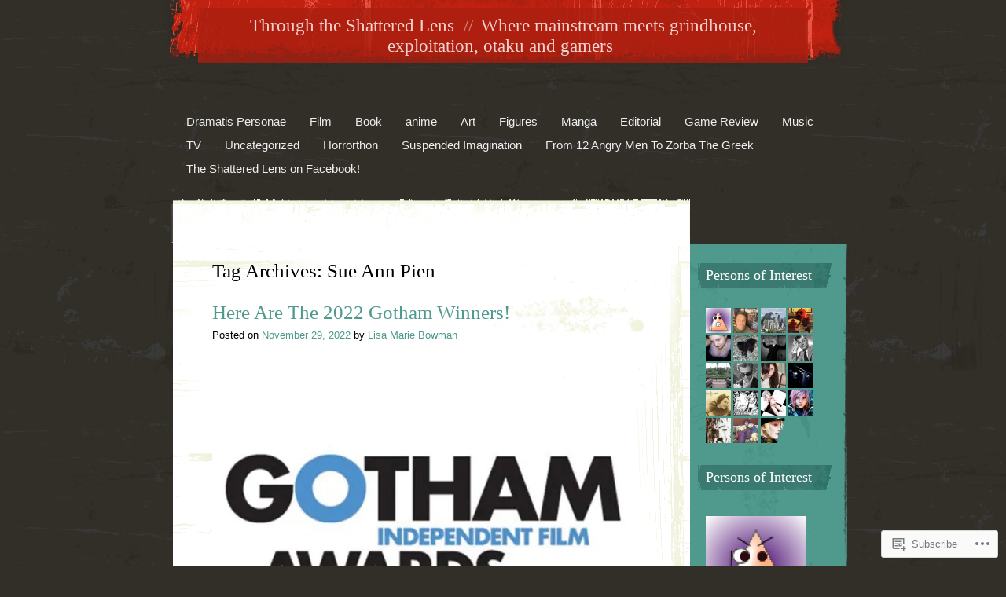

--- FILE ---
content_type: text/html; charset=UTF-8
request_url: https://unobtainium13.com/tag/sue-ann-pien/
body_size: 40700
content:
<!DOCTYPE html>
<html lang="en">
<head>
<meta charset="UTF-8" />
<title>Sue Ann Pien | Through the Shattered Lens</title>
<link rel="profile" href="http://gmpg.org/xfn/11" />
<link rel="pingback" href="https://unobtainium13.com/xmlrpc.php" />
<!--[if lt IE 9]>
<script src="https://s0.wp.com/wp-content/themes/pub/rusty-grunge/html5.js?m=1315596887i" type="text/javascript"></script>
<![endif]-->

<meta name='robots' content='max-image-preview:large' />
<meta name="google-site-verification" content="x3Fvox57hu8Dzql5AqJdltjpRf69R0yaarQvZn_pw28" />
<meta name="msvalidate.01" content="02AD70E599CA2ED3775C912ED0B8FB72" />

<!-- Async WordPress.com Remote Login -->
<script id="wpcom_remote_login_js">
var wpcom_remote_login_extra_auth = '';
function wpcom_remote_login_remove_dom_node_id( element_id ) {
	var dom_node = document.getElementById( element_id );
	if ( dom_node ) { dom_node.parentNode.removeChild( dom_node ); }
}
function wpcom_remote_login_remove_dom_node_classes( class_name ) {
	var dom_nodes = document.querySelectorAll( '.' + class_name );
	for ( var i = 0; i < dom_nodes.length; i++ ) {
		dom_nodes[ i ].parentNode.removeChild( dom_nodes[ i ] );
	}
}
function wpcom_remote_login_final_cleanup() {
	wpcom_remote_login_remove_dom_node_classes( "wpcom_remote_login_msg" );
	wpcom_remote_login_remove_dom_node_id( "wpcom_remote_login_key" );
	wpcom_remote_login_remove_dom_node_id( "wpcom_remote_login_validate" );
	wpcom_remote_login_remove_dom_node_id( "wpcom_remote_login_js" );
	wpcom_remote_login_remove_dom_node_id( "wpcom_request_access_iframe" );
	wpcom_remote_login_remove_dom_node_id( "wpcom_request_access_styles" );
}

// Watch for messages back from the remote login
window.addEventListener( "message", function( e ) {
	if ( e.origin === "https://r-login.wordpress.com" ) {
		var data = {};
		try {
			data = JSON.parse( e.data );
		} catch( e ) {
			wpcom_remote_login_final_cleanup();
			return;
		}

		if ( data.msg === 'LOGIN' ) {
			// Clean up the login check iframe
			wpcom_remote_login_remove_dom_node_id( "wpcom_remote_login_key" );

			var id_regex = new RegExp( /^[0-9]+$/ );
			var token_regex = new RegExp( /^.*|.*|.*$/ );
			if (
				token_regex.test( data.token )
				&& id_regex.test( data.wpcomid )
			) {
				// We have everything we need to ask for a login
				var script = document.createElement( "script" );
				script.setAttribute( "id", "wpcom_remote_login_validate" );
				script.src = '/remote-login.php?wpcom_remote_login=validate'
					+ '&wpcomid=' + data.wpcomid
					+ '&token=' + encodeURIComponent( data.token )
					+ '&host=' + window.location.protocol
					+ '//' + window.location.hostname
					+ '&postid=159482'
					+ '&is_singular=';
				document.body.appendChild( script );
			}

			return;
		}

		// Safari ITP, not logged in, so redirect
		if ( data.msg === 'LOGIN-REDIRECT' ) {
			window.location = 'https://wordpress.com/log-in?redirect_to=' + window.location.href;
			return;
		}

		// Safari ITP, storage access failed, remove the request
		if ( data.msg === 'LOGIN-REMOVE' ) {
			var css_zap = 'html { -webkit-transition: margin-top 1s; transition: margin-top 1s; } /* 9001 */ html { margin-top: 0 !important; } * html body { margin-top: 0 !important; } @media screen and ( max-width: 782px ) { html { margin-top: 0 !important; } * html body { margin-top: 0 !important; } }';
			var style_zap = document.createElement( 'style' );
			style_zap.type = 'text/css';
			style_zap.appendChild( document.createTextNode( css_zap ) );
			document.body.appendChild( style_zap );

			var e = document.getElementById( 'wpcom_request_access_iframe' );
			e.parentNode.removeChild( e );

			document.cookie = 'wordpress_com_login_access=denied; path=/; max-age=31536000';

			return;
		}

		// Safari ITP
		if ( data.msg === 'REQUEST_ACCESS' ) {
			console.log( 'request access: safari' );

			// Check ITP iframe enable/disable knob
			if ( wpcom_remote_login_extra_auth !== 'safari_itp_iframe' ) {
				return;
			}

			// If we are in a "private window" there is no ITP.
			var private_window = false;
			try {
				var opendb = window.openDatabase( null, null, null, null );
			} catch( e ) {
				private_window = true;
			}

			if ( private_window ) {
				console.log( 'private window' );
				return;
			}

			var iframe = document.createElement( 'iframe' );
			iframe.id = 'wpcom_request_access_iframe';
			iframe.setAttribute( 'scrolling', 'no' );
			iframe.setAttribute( 'sandbox', 'allow-storage-access-by-user-activation allow-scripts allow-same-origin allow-top-navigation-by-user-activation' );
			iframe.src = 'https://r-login.wordpress.com/remote-login.php?wpcom_remote_login=request_access&origin=' + encodeURIComponent( data.origin ) + '&wpcomid=' + encodeURIComponent( data.wpcomid );

			var css = 'html { -webkit-transition: margin-top 1s; transition: margin-top 1s; } /* 9001 */ html { margin-top: 46px !important; } * html body { margin-top: 46px !important; } @media screen and ( max-width: 660px ) { html { margin-top: 71px !important; } * html body { margin-top: 71px !important; } #wpcom_request_access_iframe { display: block; height: 71px !important; } } #wpcom_request_access_iframe { border: 0px; height: 46px; position: fixed; top: 0; left: 0; width: 100%; min-width: 100%; z-index: 99999; background: #23282d; } ';

			var style = document.createElement( 'style' );
			style.type = 'text/css';
			style.id = 'wpcom_request_access_styles';
			style.appendChild( document.createTextNode( css ) );
			document.body.appendChild( style );

			document.body.appendChild( iframe );
		}

		if ( data.msg === 'DONE' ) {
			wpcom_remote_login_final_cleanup();
		}
	}
}, false );

// Inject the remote login iframe after the page has had a chance to load
// more critical resources
window.addEventListener( "DOMContentLoaded", function( e ) {
	var iframe = document.createElement( "iframe" );
	iframe.style.display = "none";
	iframe.setAttribute( "scrolling", "no" );
	iframe.setAttribute( "id", "wpcom_remote_login_key" );
	iframe.src = "https://r-login.wordpress.com/remote-login.php"
		+ "?wpcom_remote_login=key"
		+ "&origin=aHR0cHM6Ly91bm9idGFpbml1bTEzLmNvbQ%3D%3D"
		+ "&wpcomid=11096281"
		+ "&time=" + Math.floor( Date.now() / 1000 );
	document.body.appendChild( iframe );
}, false );
</script>
<link rel='dns-prefetch' href='//s0.wp.com' />
<link rel="alternate" type="application/rss+xml" title="Through the Shattered Lens &raquo; Feed" href="https://unobtainium13.com/feed/" />
<link rel="alternate" type="application/rss+xml" title="Through the Shattered Lens &raquo; Comments Feed" href="https://unobtainium13.com/comments/feed/" />
<link rel="alternate" type="application/rss+xml" title="Through the Shattered Lens &raquo; Sue Ann Pien Tag Feed" href="https://unobtainium13.com/tag/sue-ann-pien/feed/" />
	<script type="text/javascript">
		/* <![CDATA[ */
		function addLoadEvent(func) {
			var oldonload = window.onload;
			if (typeof window.onload != 'function') {
				window.onload = func;
			} else {
				window.onload = function () {
					oldonload();
					func();
				}
			}
		}
		/* ]]> */
	</script>
	<link crossorigin='anonymous' rel='stylesheet' id='all-css-0-1' href='/wp-content/mu-plugins/infinity/themes/pub/rusty-grunge.css?m=1342123504i&cssminify=yes' type='text/css' media='all' />
<style id='wp-emoji-styles-inline-css'>

	img.wp-smiley, img.emoji {
		display: inline !important;
		border: none !important;
		box-shadow: none !important;
		height: 1em !important;
		width: 1em !important;
		margin: 0 0.07em !important;
		vertical-align: -0.1em !important;
		background: none !important;
		padding: 0 !important;
	}
/*# sourceURL=wp-emoji-styles-inline-css */
</style>
<link crossorigin='anonymous' rel='stylesheet' id='all-css-2-1' href='/wp-content/plugins/gutenberg-core/v22.4.0/build/styles/block-library/style.min.css?m=1768935615i&cssminify=yes' type='text/css' media='all' />
<style id='wp-block-library-inline-css'>
.has-text-align-justify {
	text-align:justify;
}
.has-text-align-justify{text-align:justify;}

/*# sourceURL=wp-block-library-inline-css */
</style><style id='global-styles-inline-css'>
:root{--wp--preset--aspect-ratio--square: 1;--wp--preset--aspect-ratio--4-3: 4/3;--wp--preset--aspect-ratio--3-4: 3/4;--wp--preset--aspect-ratio--3-2: 3/2;--wp--preset--aspect-ratio--2-3: 2/3;--wp--preset--aspect-ratio--16-9: 16/9;--wp--preset--aspect-ratio--9-16: 9/16;--wp--preset--color--black: #000000;--wp--preset--color--cyan-bluish-gray: #abb8c3;--wp--preset--color--white: #ffffff;--wp--preset--color--pale-pink: #f78da7;--wp--preset--color--vivid-red: #cf2e2e;--wp--preset--color--luminous-vivid-orange: #ff6900;--wp--preset--color--luminous-vivid-amber: #fcb900;--wp--preset--color--light-green-cyan: #7bdcb5;--wp--preset--color--vivid-green-cyan: #00d084;--wp--preset--color--pale-cyan-blue: #8ed1fc;--wp--preset--color--vivid-cyan-blue: #0693e3;--wp--preset--color--vivid-purple: #9b51e0;--wp--preset--gradient--vivid-cyan-blue-to-vivid-purple: linear-gradient(135deg,rgb(6,147,227) 0%,rgb(155,81,224) 100%);--wp--preset--gradient--light-green-cyan-to-vivid-green-cyan: linear-gradient(135deg,rgb(122,220,180) 0%,rgb(0,208,130) 100%);--wp--preset--gradient--luminous-vivid-amber-to-luminous-vivid-orange: linear-gradient(135deg,rgb(252,185,0) 0%,rgb(255,105,0) 100%);--wp--preset--gradient--luminous-vivid-orange-to-vivid-red: linear-gradient(135deg,rgb(255,105,0) 0%,rgb(207,46,46) 100%);--wp--preset--gradient--very-light-gray-to-cyan-bluish-gray: linear-gradient(135deg,rgb(238,238,238) 0%,rgb(169,184,195) 100%);--wp--preset--gradient--cool-to-warm-spectrum: linear-gradient(135deg,rgb(74,234,220) 0%,rgb(151,120,209) 20%,rgb(207,42,186) 40%,rgb(238,44,130) 60%,rgb(251,105,98) 80%,rgb(254,248,76) 100%);--wp--preset--gradient--blush-light-purple: linear-gradient(135deg,rgb(255,206,236) 0%,rgb(152,150,240) 100%);--wp--preset--gradient--blush-bordeaux: linear-gradient(135deg,rgb(254,205,165) 0%,rgb(254,45,45) 50%,rgb(107,0,62) 100%);--wp--preset--gradient--luminous-dusk: linear-gradient(135deg,rgb(255,203,112) 0%,rgb(199,81,192) 50%,rgb(65,88,208) 100%);--wp--preset--gradient--pale-ocean: linear-gradient(135deg,rgb(255,245,203) 0%,rgb(182,227,212) 50%,rgb(51,167,181) 100%);--wp--preset--gradient--electric-grass: linear-gradient(135deg,rgb(202,248,128) 0%,rgb(113,206,126) 100%);--wp--preset--gradient--midnight: linear-gradient(135deg,rgb(2,3,129) 0%,rgb(40,116,252) 100%);--wp--preset--font-size--small: 13px;--wp--preset--font-size--medium: 20px;--wp--preset--font-size--large: 36px;--wp--preset--font-size--x-large: 42px;--wp--preset--font-family--albert-sans: 'Albert Sans', sans-serif;--wp--preset--font-family--alegreya: Alegreya, serif;--wp--preset--font-family--arvo: Arvo, serif;--wp--preset--font-family--bodoni-moda: 'Bodoni Moda', serif;--wp--preset--font-family--bricolage-grotesque: 'Bricolage Grotesque', sans-serif;--wp--preset--font-family--cabin: Cabin, sans-serif;--wp--preset--font-family--chivo: Chivo, sans-serif;--wp--preset--font-family--commissioner: Commissioner, sans-serif;--wp--preset--font-family--cormorant: Cormorant, serif;--wp--preset--font-family--courier-prime: 'Courier Prime', monospace;--wp--preset--font-family--crimson-pro: 'Crimson Pro', serif;--wp--preset--font-family--dm-mono: 'DM Mono', monospace;--wp--preset--font-family--dm-sans: 'DM Sans', sans-serif;--wp--preset--font-family--dm-serif-display: 'DM Serif Display', serif;--wp--preset--font-family--domine: Domine, serif;--wp--preset--font-family--eb-garamond: 'EB Garamond', serif;--wp--preset--font-family--epilogue: Epilogue, sans-serif;--wp--preset--font-family--fahkwang: Fahkwang, sans-serif;--wp--preset--font-family--figtree: Figtree, sans-serif;--wp--preset--font-family--fira-sans: 'Fira Sans', sans-serif;--wp--preset--font-family--fjalla-one: 'Fjalla One', sans-serif;--wp--preset--font-family--fraunces: Fraunces, serif;--wp--preset--font-family--gabarito: Gabarito, system-ui;--wp--preset--font-family--ibm-plex-mono: 'IBM Plex Mono', monospace;--wp--preset--font-family--ibm-plex-sans: 'IBM Plex Sans', sans-serif;--wp--preset--font-family--ibarra-real-nova: 'Ibarra Real Nova', serif;--wp--preset--font-family--instrument-serif: 'Instrument Serif', serif;--wp--preset--font-family--inter: Inter, sans-serif;--wp--preset--font-family--josefin-sans: 'Josefin Sans', sans-serif;--wp--preset--font-family--jost: Jost, sans-serif;--wp--preset--font-family--libre-baskerville: 'Libre Baskerville', serif;--wp--preset--font-family--libre-franklin: 'Libre Franklin', sans-serif;--wp--preset--font-family--literata: Literata, serif;--wp--preset--font-family--lora: Lora, serif;--wp--preset--font-family--merriweather: Merriweather, serif;--wp--preset--font-family--montserrat: Montserrat, sans-serif;--wp--preset--font-family--newsreader: Newsreader, serif;--wp--preset--font-family--noto-sans-mono: 'Noto Sans Mono', sans-serif;--wp--preset--font-family--nunito: Nunito, sans-serif;--wp--preset--font-family--open-sans: 'Open Sans', sans-serif;--wp--preset--font-family--overpass: Overpass, sans-serif;--wp--preset--font-family--pt-serif: 'PT Serif', serif;--wp--preset--font-family--petrona: Petrona, serif;--wp--preset--font-family--piazzolla: Piazzolla, serif;--wp--preset--font-family--playfair-display: 'Playfair Display', serif;--wp--preset--font-family--plus-jakarta-sans: 'Plus Jakarta Sans', sans-serif;--wp--preset--font-family--poppins: Poppins, sans-serif;--wp--preset--font-family--raleway: Raleway, sans-serif;--wp--preset--font-family--roboto: Roboto, sans-serif;--wp--preset--font-family--roboto-slab: 'Roboto Slab', serif;--wp--preset--font-family--rubik: Rubik, sans-serif;--wp--preset--font-family--rufina: Rufina, serif;--wp--preset--font-family--sora: Sora, sans-serif;--wp--preset--font-family--source-sans-3: 'Source Sans 3', sans-serif;--wp--preset--font-family--source-serif-4: 'Source Serif 4', serif;--wp--preset--font-family--space-mono: 'Space Mono', monospace;--wp--preset--font-family--syne: Syne, sans-serif;--wp--preset--font-family--texturina: Texturina, serif;--wp--preset--font-family--urbanist: Urbanist, sans-serif;--wp--preset--font-family--work-sans: 'Work Sans', sans-serif;--wp--preset--spacing--20: 0.44rem;--wp--preset--spacing--30: 0.67rem;--wp--preset--spacing--40: 1rem;--wp--preset--spacing--50: 1.5rem;--wp--preset--spacing--60: 2.25rem;--wp--preset--spacing--70: 3.38rem;--wp--preset--spacing--80: 5.06rem;--wp--preset--shadow--natural: 6px 6px 9px rgba(0, 0, 0, 0.2);--wp--preset--shadow--deep: 12px 12px 50px rgba(0, 0, 0, 0.4);--wp--preset--shadow--sharp: 6px 6px 0px rgba(0, 0, 0, 0.2);--wp--preset--shadow--outlined: 6px 6px 0px -3px rgb(255, 255, 255), 6px 6px rgb(0, 0, 0);--wp--preset--shadow--crisp: 6px 6px 0px rgb(0, 0, 0);}:where(body) { margin: 0; }:where(.is-layout-flex){gap: 0.5em;}:where(.is-layout-grid){gap: 0.5em;}body .is-layout-flex{display: flex;}.is-layout-flex{flex-wrap: wrap;align-items: center;}.is-layout-flex > :is(*, div){margin: 0;}body .is-layout-grid{display: grid;}.is-layout-grid > :is(*, div){margin: 0;}body{padding-top: 0px;padding-right: 0px;padding-bottom: 0px;padding-left: 0px;}:root :where(.wp-element-button, .wp-block-button__link){background-color: #32373c;border-width: 0;color: #fff;font-family: inherit;font-size: inherit;font-style: inherit;font-weight: inherit;letter-spacing: inherit;line-height: inherit;padding-top: calc(0.667em + 2px);padding-right: calc(1.333em + 2px);padding-bottom: calc(0.667em + 2px);padding-left: calc(1.333em + 2px);text-decoration: none;text-transform: inherit;}.has-black-color{color: var(--wp--preset--color--black) !important;}.has-cyan-bluish-gray-color{color: var(--wp--preset--color--cyan-bluish-gray) !important;}.has-white-color{color: var(--wp--preset--color--white) !important;}.has-pale-pink-color{color: var(--wp--preset--color--pale-pink) !important;}.has-vivid-red-color{color: var(--wp--preset--color--vivid-red) !important;}.has-luminous-vivid-orange-color{color: var(--wp--preset--color--luminous-vivid-orange) !important;}.has-luminous-vivid-amber-color{color: var(--wp--preset--color--luminous-vivid-amber) !important;}.has-light-green-cyan-color{color: var(--wp--preset--color--light-green-cyan) !important;}.has-vivid-green-cyan-color{color: var(--wp--preset--color--vivid-green-cyan) !important;}.has-pale-cyan-blue-color{color: var(--wp--preset--color--pale-cyan-blue) !important;}.has-vivid-cyan-blue-color{color: var(--wp--preset--color--vivid-cyan-blue) !important;}.has-vivid-purple-color{color: var(--wp--preset--color--vivid-purple) !important;}.has-black-background-color{background-color: var(--wp--preset--color--black) !important;}.has-cyan-bluish-gray-background-color{background-color: var(--wp--preset--color--cyan-bluish-gray) !important;}.has-white-background-color{background-color: var(--wp--preset--color--white) !important;}.has-pale-pink-background-color{background-color: var(--wp--preset--color--pale-pink) !important;}.has-vivid-red-background-color{background-color: var(--wp--preset--color--vivid-red) !important;}.has-luminous-vivid-orange-background-color{background-color: var(--wp--preset--color--luminous-vivid-orange) !important;}.has-luminous-vivid-amber-background-color{background-color: var(--wp--preset--color--luminous-vivid-amber) !important;}.has-light-green-cyan-background-color{background-color: var(--wp--preset--color--light-green-cyan) !important;}.has-vivid-green-cyan-background-color{background-color: var(--wp--preset--color--vivid-green-cyan) !important;}.has-pale-cyan-blue-background-color{background-color: var(--wp--preset--color--pale-cyan-blue) !important;}.has-vivid-cyan-blue-background-color{background-color: var(--wp--preset--color--vivid-cyan-blue) !important;}.has-vivid-purple-background-color{background-color: var(--wp--preset--color--vivid-purple) !important;}.has-black-border-color{border-color: var(--wp--preset--color--black) !important;}.has-cyan-bluish-gray-border-color{border-color: var(--wp--preset--color--cyan-bluish-gray) !important;}.has-white-border-color{border-color: var(--wp--preset--color--white) !important;}.has-pale-pink-border-color{border-color: var(--wp--preset--color--pale-pink) !important;}.has-vivid-red-border-color{border-color: var(--wp--preset--color--vivid-red) !important;}.has-luminous-vivid-orange-border-color{border-color: var(--wp--preset--color--luminous-vivid-orange) !important;}.has-luminous-vivid-amber-border-color{border-color: var(--wp--preset--color--luminous-vivid-amber) !important;}.has-light-green-cyan-border-color{border-color: var(--wp--preset--color--light-green-cyan) !important;}.has-vivid-green-cyan-border-color{border-color: var(--wp--preset--color--vivid-green-cyan) !important;}.has-pale-cyan-blue-border-color{border-color: var(--wp--preset--color--pale-cyan-blue) !important;}.has-vivid-cyan-blue-border-color{border-color: var(--wp--preset--color--vivid-cyan-blue) !important;}.has-vivid-purple-border-color{border-color: var(--wp--preset--color--vivid-purple) !important;}.has-vivid-cyan-blue-to-vivid-purple-gradient-background{background: var(--wp--preset--gradient--vivid-cyan-blue-to-vivid-purple) !important;}.has-light-green-cyan-to-vivid-green-cyan-gradient-background{background: var(--wp--preset--gradient--light-green-cyan-to-vivid-green-cyan) !important;}.has-luminous-vivid-amber-to-luminous-vivid-orange-gradient-background{background: var(--wp--preset--gradient--luminous-vivid-amber-to-luminous-vivid-orange) !important;}.has-luminous-vivid-orange-to-vivid-red-gradient-background{background: var(--wp--preset--gradient--luminous-vivid-orange-to-vivid-red) !important;}.has-very-light-gray-to-cyan-bluish-gray-gradient-background{background: var(--wp--preset--gradient--very-light-gray-to-cyan-bluish-gray) !important;}.has-cool-to-warm-spectrum-gradient-background{background: var(--wp--preset--gradient--cool-to-warm-spectrum) !important;}.has-blush-light-purple-gradient-background{background: var(--wp--preset--gradient--blush-light-purple) !important;}.has-blush-bordeaux-gradient-background{background: var(--wp--preset--gradient--blush-bordeaux) !important;}.has-luminous-dusk-gradient-background{background: var(--wp--preset--gradient--luminous-dusk) !important;}.has-pale-ocean-gradient-background{background: var(--wp--preset--gradient--pale-ocean) !important;}.has-electric-grass-gradient-background{background: var(--wp--preset--gradient--electric-grass) !important;}.has-midnight-gradient-background{background: var(--wp--preset--gradient--midnight) !important;}.has-small-font-size{font-size: var(--wp--preset--font-size--small) !important;}.has-medium-font-size{font-size: var(--wp--preset--font-size--medium) !important;}.has-large-font-size{font-size: var(--wp--preset--font-size--large) !important;}.has-x-large-font-size{font-size: var(--wp--preset--font-size--x-large) !important;}.has-albert-sans-font-family{font-family: var(--wp--preset--font-family--albert-sans) !important;}.has-alegreya-font-family{font-family: var(--wp--preset--font-family--alegreya) !important;}.has-arvo-font-family{font-family: var(--wp--preset--font-family--arvo) !important;}.has-bodoni-moda-font-family{font-family: var(--wp--preset--font-family--bodoni-moda) !important;}.has-bricolage-grotesque-font-family{font-family: var(--wp--preset--font-family--bricolage-grotesque) !important;}.has-cabin-font-family{font-family: var(--wp--preset--font-family--cabin) !important;}.has-chivo-font-family{font-family: var(--wp--preset--font-family--chivo) !important;}.has-commissioner-font-family{font-family: var(--wp--preset--font-family--commissioner) !important;}.has-cormorant-font-family{font-family: var(--wp--preset--font-family--cormorant) !important;}.has-courier-prime-font-family{font-family: var(--wp--preset--font-family--courier-prime) !important;}.has-crimson-pro-font-family{font-family: var(--wp--preset--font-family--crimson-pro) !important;}.has-dm-mono-font-family{font-family: var(--wp--preset--font-family--dm-mono) !important;}.has-dm-sans-font-family{font-family: var(--wp--preset--font-family--dm-sans) !important;}.has-dm-serif-display-font-family{font-family: var(--wp--preset--font-family--dm-serif-display) !important;}.has-domine-font-family{font-family: var(--wp--preset--font-family--domine) !important;}.has-eb-garamond-font-family{font-family: var(--wp--preset--font-family--eb-garamond) !important;}.has-epilogue-font-family{font-family: var(--wp--preset--font-family--epilogue) !important;}.has-fahkwang-font-family{font-family: var(--wp--preset--font-family--fahkwang) !important;}.has-figtree-font-family{font-family: var(--wp--preset--font-family--figtree) !important;}.has-fira-sans-font-family{font-family: var(--wp--preset--font-family--fira-sans) !important;}.has-fjalla-one-font-family{font-family: var(--wp--preset--font-family--fjalla-one) !important;}.has-fraunces-font-family{font-family: var(--wp--preset--font-family--fraunces) !important;}.has-gabarito-font-family{font-family: var(--wp--preset--font-family--gabarito) !important;}.has-ibm-plex-mono-font-family{font-family: var(--wp--preset--font-family--ibm-plex-mono) !important;}.has-ibm-plex-sans-font-family{font-family: var(--wp--preset--font-family--ibm-plex-sans) !important;}.has-ibarra-real-nova-font-family{font-family: var(--wp--preset--font-family--ibarra-real-nova) !important;}.has-instrument-serif-font-family{font-family: var(--wp--preset--font-family--instrument-serif) !important;}.has-inter-font-family{font-family: var(--wp--preset--font-family--inter) !important;}.has-josefin-sans-font-family{font-family: var(--wp--preset--font-family--josefin-sans) !important;}.has-jost-font-family{font-family: var(--wp--preset--font-family--jost) !important;}.has-libre-baskerville-font-family{font-family: var(--wp--preset--font-family--libre-baskerville) !important;}.has-libre-franklin-font-family{font-family: var(--wp--preset--font-family--libre-franklin) !important;}.has-literata-font-family{font-family: var(--wp--preset--font-family--literata) !important;}.has-lora-font-family{font-family: var(--wp--preset--font-family--lora) !important;}.has-merriweather-font-family{font-family: var(--wp--preset--font-family--merriweather) !important;}.has-montserrat-font-family{font-family: var(--wp--preset--font-family--montserrat) !important;}.has-newsreader-font-family{font-family: var(--wp--preset--font-family--newsreader) !important;}.has-noto-sans-mono-font-family{font-family: var(--wp--preset--font-family--noto-sans-mono) !important;}.has-nunito-font-family{font-family: var(--wp--preset--font-family--nunito) !important;}.has-open-sans-font-family{font-family: var(--wp--preset--font-family--open-sans) !important;}.has-overpass-font-family{font-family: var(--wp--preset--font-family--overpass) !important;}.has-pt-serif-font-family{font-family: var(--wp--preset--font-family--pt-serif) !important;}.has-petrona-font-family{font-family: var(--wp--preset--font-family--petrona) !important;}.has-piazzolla-font-family{font-family: var(--wp--preset--font-family--piazzolla) !important;}.has-playfair-display-font-family{font-family: var(--wp--preset--font-family--playfair-display) !important;}.has-plus-jakarta-sans-font-family{font-family: var(--wp--preset--font-family--plus-jakarta-sans) !important;}.has-poppins-font-family{font-family: var(--wp--preset--font-family--poppins) !important;}.has-raleway-font-family{font-family: var(--wp--preset--font-family--raleway) !important;}.has-roboto-font-family{font-family: var(--wp--preset--font-family--roboto) !important;}.has-roboto-slab-font-family{font-family: var(--wp--preset--font-family--roboto-slab) !important;}.has-rubik-font-family{font-family: var(--wp--preset--font-family--rubik) !important;}.has-rufina-font-family{font-family: var(--wp--preset--font-family--rufina) !important;}.has-sora-font-family{font-family: var(--wp--preset--font-family--sora) !important;}.has-source-sans-3-font-family{font-family: var(--wp--preset--font-family--source-sans-3) !important;}.has-source-serif-4-font-family{font-family: var(--wp--preset--font-family--source-serif-4) !important;}.has-space-mono-font-family{font-family: var(--wp--preset--font-family--space-mono) !important;}.has-syne-font-family{font-family: var(--wp--preset--font-family--syne) !important;}.has-texturina-font-family{font-family: var(--wp--preset--font-family--texturina) !important;}.has-urbanist-font-family{font-family: var(--wp--preset--font-family--urbanist) !important;}.has-work-sans-font-family{font-family: var(--wp--preset--font-family--work-sans) !important;}
/*# sourceURL=global-styles-inline-css */
</style>

<style id='classic-theme-styles-inline-css'>
.wp-block-button__link{background-color:#32373c;border-radius:9999px;box-shadow:none;color:#fff;font-size:1.125em;padding:calc(.667em + 2px) calc(1.333em + 2px);text-decoration:none}.wp-block-file__button{background:#32373c;color:#fff}.wp-block-accordion-heading{margin:0}.wp-block-accordion-heading__toggle{background-color:inherit!important;color:inherit!important}.wp-block-accordion-heading__toggle:not(:focus-visible){outline:none}.wp-block-accordion-heading__toggle:focus,.wp-block-accordion-heading__toggle:hover{background-color:inherit!important;border:none;box-shadow:none;color:inherit;padding:var(--wp--preset--spacing--20,1em) 0;text-decoration:none}.wp-block-accordion-heading__toggle:focus-visible{outline:auto;outline-offset:0}
/*# sourceURL=/wp-content/plugins/gutenberg-core/v22.4.0/build/styles/block-library/classic.min.css */
</style>
<link crossorigin='anonymous' rel='stylesheet' id='all-css-4-1' href='/_static/??-eJx9jsEKwjAQRH/IzdISqB7Eb2nSpUaz6ZJNWvx7I0IVBC9zGN4bBjcBv6RCqaDEOoek6BcXF39X7E13NB1oYIkEmVZjcQpadgK0PCIZr3rAryGu8NnK1HqWsbwIpimMFIkb9k/bpDngnGRShZYcKkO5NlF/vHeNUh3m2h7BnGuaCfdzFz53gx2G3p56e3sCzHhZUw==&cssminify=yes' type='text/css' media='all' />
<style id='jetpack_facebook_likebox-inline-css'>
.widget_facebook_likebox {
	overflow: hidden;
}

/*# sourceURL=/wp-content/mu-plugins/jetpack-plugin/moon/modules/widgets/facebook-likebox/style.css */
</style>
<link crossorigin='anonymous' rel='stylesheet' id='all-css-6-1' href='/_static/??-eJzTLy/QTc7PK0nNK9HPLdUtyClNz8wr1i9KTcrJTwcy0/WTi5G5ekCujj52Temp+bo5+cmJJZn5eSgc3bScxMwikFb7XFtDE1NLExMLc0OTLACohS2q&cssminify=yes' type='text/css' media='all' />
<link crossorigin='anonymous' rel='stylesheet' id='print-css-7-1' href='/wp-content/mu-plugins/global-print/global-print.css?m=1465851035i&cssminify=yes' type='text/css' media='print' />
<style id='jetpack-global-styles-frontend-style-inline-css'>
:root { --font-headings: unset; --font-base: unset; --font-headings-default: -apple-system,BlinkMacSystemFont,"Segoe UI",Roboto,Oxygen-Sans,Ubuntu,Cantarell,"Helvetica Neue",sans-serif; --font-base-default: -apple-system,BlinkMacSystemFont,"Segoe UI",Roboto,Oxygen-Sans,Ubuntu,Cantarell,"Helvetica Neue",sans-serif;}
/*# sourceURL=jetpack-global-styles-frontend-style-inline-css */
</style>
<link crossorigin='anonymous' rel='stylesheet' id='all-css-10-1' href='/wp-content/themes/h4/global.css?m=1420737423i&cssminify=yes' type='text/css' media='all' />
<script type="text/javascript" id="wpcom-actionbar-placeholder-js-extra">
/* <![CDATA[ */
var actionbardata = {"siteID":"11096281","postID":"0","siteURL":"https://unobtainium13.com","xhrURL":"https://unobtainium13.com/wp-admin/admin-ajax.php","nonce":"9ac09ab596","isLoggedIn":"","statusMessage":"","subsEmailDefault":"instantly","proxyScriptUrl":"https://s0.wp.com/wp-content/js/wpcom-proxy-request.js?m=1513050504i&amp;ver=20211021","i18n":{"followedText":"New posts from this site will now appear in your \u003Ca href=\"https://wordpress.com/reader\"\u003EReader\u003C/a\u003E","foldBar":"Collapse this bar","unfoldBar":"Expand this bar","shortLinkCopied":"Shortlink copied to clipboard."}};
//# sourceURL=wpcom-actionbar-placeholder-js-extra
/* ]]> */
</script>
<script type="text/javascript" id="jetpack-mu-wpcom-settings-js-before">
/* <![CDATA[ */
var JETPACK_MU_WPCOM_SETTINGS = {"assetsUrl":"https://s0.wp.com/wp-content/mu-plugins/jetpack-mu-wpcom-plugin/moon/jetpack_vendor/automattic/jetpack-mu-wpcom/src/build/"};
//# sourceURL=jetpack-mu-wpcom-settings-js-before
/* ]]> */
</script>
<script crossorigin='anonymous' type='text/javascript'  src='/wp-content/js/rlt-proxy.js?m=1720530689i'></script>
<script type="text/javascript" id="rlt-proxy-js-after">
/* <![CDATA[ */
	rltInitialize( {"token":null,"iframeOrigins":["https:\/\/widgets.wp.com"]} );
//# sourceURL=rlt-proxy-js-after
/* ]]> */
</script>
<link rel="EditURI" type="application/rsd+xml" title="RSD" href="https://unobtainium13.wordpress.com/xmlrpc.php?rsd" />
<meta name="generator" content="WordPress.com" />

<!-- Jetpack Open Graph Tags -->
<meta property="og:type" content="website" />
<meta property="og:title" content="Sue Ann Pien &#8211; Through the Shattered Lens" />
<meta property="og:url" content="https://unobtainium13.com/tag/sue-ann-pien/" />
<meta property="og:site_name" content="Through the Shattered Lens" />
<meta property="og:image" content="https://s0.wp.com/i/blank.jpg?m=1383295312i" />
<meta property="og:image:width" content="200" />
<meta property="og:image:height" content="200" />
<meta property="og:image:alt" content="" />
<meta property="og:locale" content="en_US" />

<!-- End Jetpack Open Graph Tags -->
<link rel="shortcut icon" type="image/x-icon" href="https://s0.wp.com/i/favicon.ico?m=1713425267i" sizes="16x16 24x24 32x32 48x48" />
<link rel="icon" type="image/x-icon" href="https://s0.wp.com/i/favicon.ico?m=1713425267i" sizes="16x16 24x24 32x32 48x48" />
<link rel="apple-touch-icon" href="https://s0.wp.com/i/webclip.png?m=1713868326i" />
<link rel='openid.server' href='https://unobtainium13.com/?openidserver=1' />
<link rel='openid.delegate' href='https://unobtainium13.com/' />
<link rel="search" type="application/opensearchdescription+xml" href="https://unobtainium13.com/osd.xml" title="Through the Shattered Lens" />
<link rel="search" type="application/opensearchdescription+xml" href="https://s1.wp.com/opensearch.xml" title="WordPress.com" />
		<style type="text/css">
			.recentcomments a {
				display: inline !important;
				padding: 0 !important;
				margin: 0 !important;
			}

			table.recentcommentsavatartop img.avatar, table.recentcommentsavatarend img.avatar {
				border: 0px;
				margin: 0;
			}

			table.recentcommentsavatartop a, table.recentcommentsavatarend a {
				border: 0px !important;
				background-color: transparent !important;
			}

			td.recentcommentsavatarend, td.recentcommentsavatartop {
				padding: 0px 0px 1px 0px;
				margin: 0px;
			}

			td.recentcommentstextend {
				border: none !important;
				padding: 0px 0px 2px 10px;
			}

			.rtl td.recentcommentstextend {
				padding: 0px 10px 2px 0px;
			}

			td.recentcommentstexttop {
				border: none;
				padding: 0px 0px 0px 10px;
			}

			.rtl td.recentcommentstexttop {
				padding: 0px 10px 0px 0px;
			}
		</style>
		<meta name="description" content="Posts about Sue Ann Pien written by Lisa Marie Bowman" />
<style type="text/css" id="custom-background-css">
body.custom-background { background-image: url("https://s0.wp.com/wp-content/themes/pub/rusty-grunge/images/bg-body.jpg?m=1341021817i"); background-position: left top; background-size: auto; background-repeat: repeat; background-attachment: scroll; }
</style>
	<link crossorigin='anonymous' rel='stylesheet' id='all-css-0-3' href='/_static/??-eJydjsEKwjAQRH/IdKlFiwfxU6TdhLhtkg3ZLPl9FVQUvOhtZngzDLRskFN1qUJUk4N6SgKNrHdVYNJ64WJ8IfuuOxTZwPfq4mqecH14iMwJzpQQ5sC4Ckij7MqvC5GtBieAU2EVF17QM/jvklKwIDoLFsqV+AZ/uC5Sui+f4rEfd8Nh3A/9drkCbe10vQ==&cssminify=yes' type='text/css' media='all' />
</head>

<body class="archive tag tag-sue-ann-pien tag-164717976 custom-background wp-theme-pubrusty-grunge customizer-styles-applied jetpack-reblog-enabled">
<div id="page" class="hfeed">
		<header id="branding" role="banner">
			<hgroup>
				<h1 id="site-title"><span><a href="https://unobtainium13.com/" title="Through the Shattered Lens" rel="home">Through the Shattered Lens</a></span></h1>
				<h2 id="site-description">Where mainstream meets grindhouse, exploitation, otaku and gamers</h2>
			</hgroup>

			<nav id="access" role="navigation">
				<h1 class="section-heading">Main menu</h1>
				<div class="skip-link screen-reader-text"><a href="#content" title="Skip to content">Skip to content</a></div>

				<div class="menu-categories-container"><ul id="menu-categories" class="menu"><li id="menu-item-2024" class="menu-item menu-item-type-post_type menu-item-object-page menu-item-2024"><a href="https://unobtainium13.com/about/">Dramatis Personae</a></li>
<li id="menu-item-2012" class="menu-item menu-item-type-taxonomy menu-item-object-category menu-item-has-children menu-item-2012"><a href="https://unobtainium13.com/category/film/">Film</a>
<ul class="sub-menu">
	<li id="menu-item-6472" class="menu-item menu-item-type-taxonomy menu-item-object-category menu-item-6472"><a href="https://unobtainium13.com/category/the-daily-grindhouse/">The Daily Grindhouse</a></li>
	<li id="menu-item-2013" class="menu-item menu-item-type-taxonomy menu-item-object-category menu-item-2013"><a href="https://unobtainium13.com/category/film-review/">Film Review</a></li>
	<li id="menu-item-151620" class="menu-item menu-item-type-taxonomy menu-item-object-category menu-item-151620"><a href="https://unobtainium13.com/category/film/4-shots-from-4-films/">4 Shots From 4 Films</a></li>
	<li id="menu-item-151621" class="menu-item menu-item-type-taxonomy menu-item-object-category menu-item-151621"><a href="https://unobtainium13.com/category/film/guilty-pleasure/">Guilty Pleasure</a></li>
	<li id="menu-item-151622" class="menu-item menu-item-type-taxonomy menu-item-object-category menu-item-151622"><a href="https://unobtainium13.com/category/film/insomnia-file/">Insomnia File</a></li>
	<li id="menu-item-151624" class="menu-item menu-item-type-taxonomy menu-item-object-category menu-item-151624"><a href="https://unobtainium13.com/category/icarus-files/">Icarus Files</a></li>
	<li id="menu-item-151629" class="menu-item menu-item-type-taxonomy menu-item-object-category menu-item-151629"><a href="https://unobtainium13.com/category/scenes-i-love/">Scenes I Love</a></li>
	<li id="menu-item-151633" class="menu-item menu-item-type-taxonomy menu-item-object-category menu-item-151633"><a href="https://unobtainium13.com/category/film/trivia/">Trivia</a></li>
	<li id="menu-item-151790" class="menu-item menu-item-type-taxonomy menu-item-object-category menu-item-151790"><a href="https://unobtainium13.com/category/oscars/">Oscars</a></li>
	<li id="menu-item-151795" class="menu-item menu-item-type-taxonomy menu-item-object-category menu-item-151795"><a href="https://unobtainium13.com/category/posters/">Posters</a></li>
	<li id="menu-item-151797" class="menu-item menu-item-type-taxonomy menu-item-object-category menu-item-151797"><a href="https://unobtainium13.com/category/trailers/">trailers</a></li>
	<li id="menu-item-158779" class="menu-item menu-item-type-taxonomy menu-item-object-category menu-item-158779"><a href="https://unobtainium13.com/category/film/starring-eric-roberts/">The Eric Roberts Collection</a></li>
</ul>
</li>
<li id="menu-item-2007" class="menu-item menu-item-type-taxonomy menu-item-object-category menu-item-has-children menu-item-2007"><a href="https://unobtainium13.com/category/book/">Book</a>
<ul class="sub-menu">
	<li id="menu-item-2008" class="menu-item menu-item-type-taxonomy menu-item-object-category menu-item-2008"><a href="https://unobtainium13.com/category/book-review/">Book Review</a></li>
	<li id="menu-item-2011" class="menu-item menu-item-type-taxonomy menu-item-object-category menu-item-2011"><a href="https://unobtainium13.com/category/fiction/">Fiction</a></li>
	<li id="menu-item-2009" class="menu-item menu-item-type-taxonomy menu-item-object-category menu-item-2009"><a href="https://unobtainium13.com/category/comic-book/">comic book</a></li>
	<li id="menu-item-151792" class="menu-item menu-item-type-taxonomy menu-item-object-category menu-item-151792"><a href="https://unobtainium13.com/category/great-moments-in-comic-book-history/">Great Moments In Comic Book History</a></li>
</ul>
</li>
<li id="menu-item-2006" class="menu-item menu-item-type-taxonomy menu-item-object-category menu-item-has-children menu-item-2006"><a href="https://unobtainium13.com/category/anime/">anime</a>
<ul class="sub-menu">
	<li id="menu-item-6473" class="menu-item menu-item-type-taxonomy menu-item-object-category menu-item-6473"><a href="https://unobtainium13.com/category/amv-of-the-day/">AMV of the Day</a></li>
</ul>
</li>
<li id="menu-item-33048" class="menu-item menu-item-type-taxonomy menu-item-object-category menu-item-has-children menu-item-33048"><a href="https://unobtainium13.com/category/art/">Art</a>
<ul class="sub-menu">
	<li id="menu-item-151617" class="menu-item menu-item-type-taxonomy menu-item-object-category menu-item-151617"><a href="https://unobtainium13.com/category/art/artwork-of-the-day-art/">Artwork of the Day</a></li>
</ul>
</li>
<li id="menu-item-16666" class="menu-item menu-item-type-taxonomy menu-item-object-category menu-item-has-children menu-item-16666"><a href="https://unobtainium13.com/category/figures/">Figures</a>
<ul class="sub-menu">
	<li id="menu-item-151796" class="menu-item menu-item-type-taxonomy menu-item-object-category menu-item-151796"><a href="https://unobtainium13.com/category/toys/">Toys</a></li>
</ul>
</li>
<li id="menu-item-2017" class="menu-item menu-item-type-taxonomy menu-item-object-category menu-item-2017"><a href="https://unobtainium13.com/category/manga/">Manga</a></li>
<li id="menu-item-2010" class="menu-item menu-item-type-taxonomy menu-item-object-category menu-item-has-children menu-item-2010"><a href="https://unobtainium13.com/category/editorial/">Editorial</a>
<ul class="sub-menu">
	<li id="menu-item-151618" class="menu-item menu-item-type-taxonomy menu-item-object-category menu-item-151618"><a href="https://unobtainium13.com/category/editorial/lisas-week-in-review/">Lisa&#8217;s Week In Review</a></li>
	<li id="menu-item-151625" class="menu-item menu-item-type-taxonomy menu-item-object-category menu-item-151625"><a href="https://unobtainium13.com/category/interviews/">Interviews</a></li>
	<li id="menu-item-151787" class="menu-item menu-item-type-taxonomy menu-item-object-category menu-item-151787"><a href="https://unobtainium13.com/category/tribute/">tribute</a></li>
	<li id="menu-item-151794" class="menu-item menu-item-type-taxonomy menu-item-object-category menu-item-151794"><a href="https://unobtainium13.com/category/moments/">Moments</a></li>
</ul>
</li>
<li id="menu-item-2014" class="menu-item menu-item-type-taxonomy menu-item-object-category menu-item-has-children menu-item-2014"><a href="https://unobtainium13.com/category/game-review/">Game Review</a>
<ul class="sub-menu">
	<li id="menu-item-151632" class="menu-item menu-item-type-taxonomy menu-item-object-category menu-item-151632"><a href="https://unobtainium13.com/category/video-games/">video games</a></li>
</ul>
</li>
<li id="menu-item-2018" class="menu-item menu-item-type-taxonomy menu-item-object-category menu-item-has-children menu-item-2018"><a href="https://unobtainium13.com/category/music/">Music</a>
<ul class="sub-menu">
	<li id="menu-item-6471" class="menu-item menu-item-type-taxonomy menu-item-object-category menu-item-6471"><a href="https://unobtainium13.com/category/song-of-the-day-2/">Song of the Day</a></li>
	<li id="menu-item-151627" class="menu-item menu-item-type-taxonomy menu-item-object-category menu-item-151627"><a href="https://unobtainium13.com/category/music-video/">music video</a></li>
	<li id="menu-item-2019" class="menu-item menu-item-type-taxonomy menu-item-object-category menu-item-2019"><a href="https://unobtainium13.com/category/music-review/">Music Review</a></li>
</ul>
</li>
<li id="menu-item-2021" class="menu-item menu-item-type-taxonomy menu-item-object-category menu-item-has-children menu-item-2021"><a href="https://unobtainium13.com/category/tv/">TV</a>
<ul class="sub-menu">
	<li id="menu-item-151628" class="menu-item menu-item-type-taxonomy menu-item-object-category menu-item-151628"><a href="https://unobtainium13.com/category/tv/lisas-week-in-television/">Lisa&#8217;s Week In Television</a></li>
	<li id="menu-item-2022" class="menu-item menu-item-type-taxonomy menu-item-object-category menu-item-2022"><a href="https://unobtainium13.com/category/tv-show/">TV Show</a></li>
	<li id="menu-item-151631" class="menu-item menu-item-type-taxonomy menu-item-object-category menu-item-151631"><a href="https://unobtainium13.com/category/tv-review/">TV Review</a></li>
	<li id="menu-item-152972" class="menu-item menu-item-type-taxonomy menu-item-object-category menu-item-152972"><a href="https://unobtainium13.com/category/tv/retro-television-reviews/">Retro Television Reviews</a></li>
	<li id="menu-item-151630" class="menu-item menu-item-type-taxonomy menu-item-object-category menu-item-151630"><a href="https://unobtainium13.com/category/tv/sports/">sports</a></li>
	<li id="menu-item-151791" class="menu-item menu-item-type-taxonomy menu-item-object-category menu-item-151791"><a href="https://unobtainium13.com/category/emmys/">Emmys</a></li>
	<li id="menu-item-151793" class="menu-item menu-item-type-taxonomy menu-item-object-category menu-item-151793"><a href="https://unobtainium13.com/category/great-moments-in-television-history/">Great Moments In Television History</a></li>
</ul>
</li>
<li id="menu-item-2023" class="menu-item menu-item-type-taxonomy menu-item-object-category menu-item-has-children menu-item-2023"><a href="https://unobtainium13.com/category/uncategorized/">Uncategorized</a>
<ul class="sub-menu">
	<li id="menu-item-2016" class="menu-item menu-item-type-taxonomy menu-item-object-category menu-item-2016"><a href="https://unobtainium13.com/category/uncategorized/hottie-of-the-day/">Hottie of the Day</a></li>
</ul>
</li>
<li id="menu-item-151623" class="menu-item menu-item-type-taxonomy menu-item-object-category menu-item-151623"><a href="https://unobtainium13.com/category/horrorthon/">Horrorthon</a></li>
<li id="menu-item-2131" class="menu-item menu-item-type-custom menu-item-object-custom menu-item-2131"><a href="http://lisaanderin-blog.tumblr.com/">Suspended Imagination</a></li>
<li id="menu-item-11250" class="menu-item menu-item-type-post_type menu-item-object-page menu-item-11250"><a href="https://unobtainium13.com/from-12-angry-men-to-zorba-the-greek/">From 12 Angry Men To Zorba The Greek</a></li>
<li id="menu-item-44463" class="menu-item menu-item-type-custom menu-item-object-custom menu-item-44463"><a href="https://www.facebook.com/Through-the-Shattered-Lens-124152824424832/">The Shattered Lens on Facebook!</a></li>
</ul></div>			</nav><!-- #access -->
	</header><!-- #branding -->

	<div id="main">
		<section id="primary">
			<div id="content" role="main">

			
				<header class="page-header">
					<h1 class="page-title">Tag Archives: <span>Sue Ann Pien</span></h1>
				</header>

				
								
								
					
<article id="post-159482" class="post-159482 post type-post status-publish format-standard hentry category-film category-oscars tag-a-love-song tag-abbott-elementary tag-academy-award tag-academy-awards tag-after-yang tag-aftersun tag-all-that-breathes tag-all-the-beauty-and-the-bloodshed tag-anna-cobb tag-anna-diop tag-antoneta-alamat-kusijanovic tag-armageddon-time tag-as-we-see-it tag-athena tag-aubrey-plaza tag-award tag-awards tag-ayo-edebiri tag-ben-whishaw tag-beth-de-araujo tag-bilal-baig tag-bones-and-all tag-brendan-fraser tag-brian-tyree-henry tag-britt-lower tag-catch-a-fair-one tag-catch-the-fair-one tag-cate-blanchett tag-catherine-called-birdy tag-causeway tag-charlotte-welles tag-colin-farrell tag-corsage tag-dale-dickey tag-danielle-deadwyler tag-dark-winds tag-decision-to-leave tag-dos-estaciones tag-elegance-bratton tag-emily-the-criminal tag-everything-everywhere-all-at-once tag-film tag-films tag-frankie-corio tag-funny-pages tag-gabrielle-union tag-gods-country tag-gotham-awards tag-gotham-independent-film-awards tag-gotham-nominations tag-gotham-winners tag-gothams tag-gracija-flipovic tag-happening tag-hong-chau tag-i-didnt-see-you-there tag-james-gray tag-jane-schoenbrun tag-janelle-james tag-kali-reis tag-ke-huy-quan tag-kogonada tag-lena-dunham tag-lisa-marie-bowman tag-mark-rylance tag-matilda-lawler tag-melanie-lynesky tag-michelle-yeoh tag-mind-over-murder tag-minha-kim tag-mo tag-movie tag-movies tag-murina tag-nanny tag-nina-hoss tag-noemie-merlant tag-oscar tag-oscars tag-owen-kline tag-pachinko tag-paul-mescal tag-rap-sht tag-raul-castillo tag-saint-omer tag-sarah-polley tag-severance tag-soft-quiet tag-somebody-somewhere tag-sort-of tag-station-eleven tag-sue-ann-pien tag-tar tag-taylor-russell tag-thandiwe-newton tag-the-andy-wahol-diaries tag-the-banshees-of-inisherin tag-the-bear tag-the-cathedral tag-the-inspection tag-the-last-movie-stars tag-the-rehearsal tag-the-territory tag-the-whale tag-this-is-going-to-hurt tag-till tag-todd-field tag-we-need-to-talk-about-cosby tag-were-all-going-to-the-worlds-fair tag-what-we-live-behind tag-women-talking tag-yellowjackets tag-zahn-mcclarnon">
	<header class="entry-header">
		<h1 class="entry-title"><a href="https://unobtainium13.com/2022/11/29/here-are-the-2022-gotham-winners/" rel="bookmark">Here Are The 2022 Gotham&nbsp;Winners!</a></h1>

				<div class="entry-meta">
			<span class="sep">Posted on </span><a href="https://unobtainium13.com/2022/11/29/here-are-the-2022-gotham-winners/" rel="bookmark"><time class="entry-date" datetime="2022-11-29T09:47:20-08:00" pubdate>November 29, 2022</time></a> <span class="sep"> by </span> <span class="author vcard"><a class="url fn n" href="https://unobtainium13.com/author/lisamariebowman/" title="View all posts by Lisa Marie Bowman">Lisa Marie Bowman</a></span>		</div><!-- .entry-meta -->
			</header><!-- .entry-header -->

		<div class="entry-content">
		<div class="cs-rating pd-rating" id="pd_rating_holder_1011372_post_159482"></div><br/><p><a href="https://unobtainium13.com/2020/11/15/belatedly-here-are-the-gotham-award-nominations/gotham-awards-independent-film-logo/" rel="attachment wp-att-120730"><img data-attachment-id="120730" data-permalink="https://unobtainium13.com/2020/11/15/belatedly-here-are-the-gotham-award-nominations/gotham-awards-independent-film-logo/" data-orig-file="https://unobtainium13.com/wp-content/uploads/2020/11/gotham-awards-independent-film-logo.jpg" data-orig-size="620,360" data-comments-opened="1" data-image-meta="{&quot;aperture&quot;:&quot;0&quot;,&quot;credit&quot;:&quot;&quot;,&quot;camera&quot;:&quot;&quot;,&quot;caption&quot;:&quot;&quot;,&quot;created_timestamp&quot;:&quot;0&quot;,&quot;copyright&quot;:&quot;&quot;,&quot;focal_length&quot;:&quot;0&quot;,&quot;iso&quot;:&quot;0&quot;,&quot;shutter_speed&quot;:&quot;0&quot;,&quot;title&quot;:&quot;&quot;,&quot;orientation&quot;:&quot;0&quot;}" data-image-title="Gotham-Awards-Independent-Film-Logo" data-image-description="" data-image-caption="" data-medium-file="https://unobtainium13.com/wp-content/uploads/2020/11/gotham-awards-independent-film-logo.jpg?w=300" data-large-file="https://unobtainium13.com/wp-content/uploads/2020/11/gotham-awards-independent-film-logo.jpg?w=538" class="aligncenter size-large wp-image-120730" src="https://unobtainium13.com/wp-content/uploads/2020/11/gotham-awards-independent-film-logo.jpg?w=538&#038;h=312" alt="" width="538" height="312" srcset="https://unobtainium13.com/wp-content/uploads/2020/11/gotham-awards-independent-film-logo.jpg?w=538 538w, https://unobtainium13.com/wp-content/uploads/2020/11/gotham-awards-independent-film-logo.jpg?w=150 150w, https://unobtainium13.com/wp-content/uploads/2020/11/gotham-awards-independent-film-logo.jpg?w=300 300w, https://unobtainium13.com/wp-content/uploads/2020/11/gotham-awards-independent-film-logo.jpg 620w" sizes="(max-width: 538px) 100vw, 538px" /></a></p>
<p>The Gotham Awards were handed out last night and <em>Everything Everywhere All At Once</em> took best picture.  Danielle Deadwyler may have been snubbed by the Spirit Awards but that didn&#8217;t prevent the Gothams from honoring her performance in <em>Till</em>.  While the Gothams may not be as strong an Oscar precursor as some of the other groups that will be handing out prizes over the next two months, every win helps.</p>
<p>Here are all the winners:</p>
<p class="paragraph larva // lrv-u-margin-lr-auto lrv-a-font-body-m "><strong>Breakthrough television</strong> <strong>under 40 minutes</strong><br />
“Abbott Elementary” (ABC)<br />
“As We See It” (Amazon Prime Video)<br />
<strong>“Mo” (Netflix)</strong><br />
“Rap Sh!t” (HBO Max)<br />
“Somebody, Somewhere” (HBO)</p>
<p class="paragraph larva // lrv-u-margin-lr-auto lrv-a-font-body-m "><strong>Breakthrough television</strong> <strong>over 40 minutes</strong><br />
<strong>“Pachinko” (Apple+)</strong><br />
“Severance” (Apple+)<br />
“Station Eleven” (HBO Max)<br />
“This Is Going To Hurt” (AMC+)<br />
“Yellowjackets” (Showtime)</p>
<p class="paragraph larva // lrv-u-margin-lr-auto lrv-a-font-body-m "><strong>Television performers:</strong><br />
Bilal Baig (“Sort Of”)<br />
Ayo Edebiri (“The Bear”)<br />
Janelle James (“Abbott Elementary”)<br />
Matilda Lawler (“Station Eleven”)<br />
Britt Lower (“Severance”)<br />
Melanie Lynskey (“Yellowjackets”)<br />
Sue Ann Pien (“As We See It”)<br />
Minha Kim (“Pachinko”)<br />
Zahn McClarnon (“Dark Winds”)<br />
<strong>Ben Whishaw (“This Is Going To Hurt”)</strong></p>
<p class="paragraph larva // lrv-u-margin-lr-auto lrv-a-font-body-m "><strong>Breakthrough nonfiction series</strong><br />
“The Andy Warhol Diaries”<br />
“The Last Movie Stars”<br />
“Mind Over Murder”<br />
“The Rehearsal”<br />
<strong>“We Need to Talk About Cosby”</strong></p>
<p class="paragraph larva // lrv-u-margin-lr-auto lrv-a-font-body-m "><strong>Breakthrough director</strong><br />
<strong>Charlotte Wells (“Aftersun”)</strong><br />
Owen Kline (“Funny Pages”)<br />
Elegance Bratton (“The Inspection”)<br />
Antoneta Alamat Kusijanovic (“Murina”)<br />
Beth De Araújo (“Soft &amp; Quiet”)<br />
Jane Schoenbrun (“We’re All Going to the World’s Fair”)</p>
<p class="paragraph larva // lrv-u-margin-lr-auto lrv-a-font-body-m "><strong>Best screenplay</strong><br />
Kogonada (“After Yang”)<br />
James Gray (“Armageddon Time”)<br />
Lena Dunham (“Catherine Called Birdy”)<br />
<strong>Todd Field (“Tár”)</strong><br />
Sarah Polley (“Women Talking”)</p>
<p class="paragraph larva // lrv-u-margin-lr-auto lrv-a-font-body-m "><strong>Breakthrough performer</strong><br />
Frankie Corio (“Aftersun”)<br />
Kali Reis (“Catch the Fair One”)<br />
<strong>Gracija Flipovic (“Murina”)</strong><br />
Anna Diop (“Nanny”)<br />
Anna Cobb (“We’re All Going to the World’s Fair”)</p>
<p class="paragraph larva // lrv-u-margin-lr-auto lrv-a-font-body-m "><strong>Outstanding supporting performance</strong><br />
Mark Rylance (“Bones and All”)<br />
Brian Tyree Henry (“Causeway”)<br />
<strong>Ke Huy Quan (“Everything Everywhere All at Once”)</strong><br />
Raúl Castillo (“The Inspection”)<br />
Gabrielle Union (“The Inspection”)<br />
Nina Hoss (“Tár”)<br />
Noémie Merlant (“Tár”)<br />
Hong Chau (“The Whale”)</p>
<p class="paragraph larva // lrv-u-margin-lr-auto lrv-a-font-body-m "><strong>Oustanding lead performance</strong><br />
Cate Blanchett (“Tár”)<br />
<strong>Danielle Deadwyler (“Till”)</strong><br />
Dale Dickey (“A Love Song”)<br />
Colin Farrell (“After Yang”)<br />
Brendan Fraser (“The Whale”)<br />
Paul Mescal (“Aftersun”)<br />
Thandiwe Newton (“God’s Country”)<br />
Aubrey Plaza “(Emily the Criminal)”<br />
Taylor Russell (“Bones and All”)<br />
Michelle Yeoh (“Everything Everywhere All At Once”)</p>
<p class="paragraph larva // lrv-u-margin-lr-auto lrv-a-font-body-m "><strong>Best international feature</strong><br />
“Athena”<br />
“The Banshees of Inisherin”<br />
“Corsage”<br />
“Decision to Leave”<br />
<strong>“Happening”</strong><br />
“Saint Omer”</p>
<p class="paragraph larva // lrv-u-margin-lr-auto lrv-a-font-body-m "><strong>Best documentary feature</strong><br />
<strong>“All That Breathes”</strong><br />
“All the Beauty and the Bloodshed”<br />
“I Didn’t See You There”<br />
“The Territory”<br />
“What We Leave Behind”</p>
<p class="paragraph larva // lrv-u-margin-lr-auto lrv-a-font-body-m "><strong>Best feature</strong><br />
“Aftersun”<br />
“The Cathedral”<br />
“Dos Estaciones”<br />
<strong>“Everything Everywhere All at Once”</strong><br />
“Tár”</p>
<div id="jp-post-flair" class="sharedaddy sd-rating-enabled sd-sharing-enabled"></div>			</div><!-- .entry-content -->
	
	<footer class="entry-meta">
		<span class="cat-links"><span class="entry-utility-prep entry-utility-prep-cat-links">Posted in </span><a href="https://unobtainium13.com/category/film/" rel="category tag">Film</a>, <a href="https://unobtainium13.com/category/oscars/" rel="category tag">Oscars</a></span>
		<span class="sep"> | </span>
		<span class="tag-links">Tagged </span><a href="https://unobtainium13.com/tag/a-love-song/" rel="tag">A Love Song</a>, <a href="https://unobtainium13.com/tag/abbott-elementary/" rel="tag">Abbott Elementary</a>, <a href="https://unobtainium13.com/tag/academy-award/" rel="tag">Academy Award</a>, <a href="https://unobtainium13.com/tag/academy-awards/" rel="tag">Academy Awards</a>, <a href="https://unobtainium13.com/tag/after-yang/" rel="tag">After Yang</a>, <a href="https://unobtainium13.com/tag/aftersun/" rel="tag">Aftersun</a>, <a href="https://unobtainium13.com/tag/all-that-breathes/" rel="tag">All that Breathes</a>, <a href="https://unobtainium13.com/tag/all-the-beauty-and-the-bloodshed/" rel="tag">All the Beauty and the Bloodshed</a>, <a href="https://unobtainium13.com/tag/anna-cobb/" rel="tag">Anna Cobb</a>, <a href="https://unobtainium13.com/tag/anna-diop/" rel="tag">Anna Diop</a>, <a href="https://unobtainium13.com/tag/antoneta-alamat-kusijanovic/" rel="tag">Antoneta Alamat Kusijanovic</a>, <a href="https://unobtainium13.com/tag/armageddon-time/" rel="tag">Armageddon Time</a>, <a href="https://unobtainium13.com/tag/as-we-see-it/" rel="tag">As We See It</a>, <a href="https://unobtainium13.com/tag/athena/" rel="tag">Athena</a>, <a href="https://unobtainium13.com/tag/aubrey-plaza/" rel="tag">Aubrey Plaza</a>, <a href="https://unobtainium13.com/tag/award/" rel="tag">award</a>, <a href="https://unobtainium13.com/tag/awards/" rel="tag">awards</a>, <a href="https://unobtainium13.com/tag/ayo-edebiri/" rel="tag">Ayo Edebiri</a>, <a href="https://unobtainium13.com/tag/ben-whishaw/" rel="tag">Ben Whishaw</a>, <a href="https://unobtainium13.com/tag/beth-de-araujo/" rel="tag">Beth De Araujo</a>, <a href="https://unobtainium13.com/tag/bilal-baig/" rel="tag">Bilal Baig</a>, <a href="https://unobtainium13.com/tag/bones-and-all/" rel="tag">Bones and All</a>, <a href="https://unobtainium13.com/tag/brendan-fraser/" rel="tag">Brendan Fraser</a>, <a href="https://unobtainium13.com/tag/brian-tyree-henry/" rel="tag">Brian Tyree Henry</a>, <a href="https://unobtainium13.com/tag/britt-lower/" rel="tag">Britt Lower</a>, <a href="https://unobtainium13.com/tag/catch-a-fair-one/" rel="tag">Catch A Fair One</a>, <a href="https://unobtainium13.com/tag/catch-the-fair-one/" rel="tag">Catch The Fair One</a>, <a href="https://unobtainium13.com/tag/cate-blanchett/" rel="tag">Cate Blanchett</a>, <a href="https://unobtainium13.com/tag/catherine-called-birdy/" rel="tag">Catherine Called Birdy</a>, <a href="https://unobtainium13.com/tag/causeway/" rel="tag">Causeway</a>, <a href="https://unobtainium13.com/tag/charlotte-welles/" rel="tag">Charlotte Welles</a>, <a href="https://unobtainium13.com/tag/colin-farrell/" rel="tag">Colin Farrell</a>, <a href="https://unobtainium13.com/tag/corsage/" rel="tag">Corsage</a>, <a href="https://unobtainium13.com/tag/dale-dickey/" rel="tag">Dale Dickey</a>, <a href="https://unobtainium13.com/tag/danielle-deadwyler/" rel="tag">Danielle Deadwyler</a>, <a href="https://unobtainium13.com/tag/dark-winds/" rel="tag">Dark Winds</a>, <a href="https://unobtainium13.com/tag/decision-to-leave/" rel="tag">Decision to Leave</a>, <a href="https://unobtainium13.com/tag/dos-estaciones/" rel="tag">Dos Estaciones</a>, <a href="https://unobtainium13.com/tag/elegance-bratton/" rel="tag">Elegance Bratton</a>, <a href="https://unobtainium13.com/tag/emily-the-criminal/" rel="tag">Emily the Criminal</a>, <a href="https://unobtainium13.com/tag/everything-everywhere-all-at-once/" rel="tag">Everything Everywhere All At Once</a>, <a href="https://unobtainium13.com/tag/film/" rel="tag">Film</a>, <a href="https://unobtainium13.com/tag/films/" rel="tag">Films</a>, <a href="https://unobtainium13.com/tag/frankie-corio/" rel="tag">Frankie Corio</a>, <a href="https://unobtainium13.com/tag/funny-pages/" rel="tag">Funny Pages</a>, <a href="https://unobtainium13.com/tag/gabrielle-union/" rel="tag">Gabrielle Union</a>, <a href="https://unobtainium13.com/tag/gods-country/" rel="tag">God's Country</a>, <a href="https://unobtainium13.com/tag/gotham-awards/" rel="tag">gotham awards</a>, <a href="https://unobtainium13.com/tag/gotham-independent-film-awards/" rel="tag">Gotham Independent Film Awards</a>, <a href="https://unobtainium13.com/tag/gotham-nominations/" rel="tag">Gotham Nominations</a>, <a href="https://unobtainium13.com/tag/gotham-winners/" rel="tag">Gotham Winners</a>, <a href="https://unobtainium13.com/tag/gothams/" rel="tag">Gothams</a>, <a href="https://unobtainium13.com/tag/gracija-flipovic/" rel="tag">Gracija Flipovic</a>, <a href="https://unobtainium13.com/tag/happening/" rel="tag">Happening</a>, <a href="https://unobtainium13.com/tag/hong-chau/" rel="tag">Hong Chau</a>, <a href="https://unobtainium13.com/tag/i-didnt-see-you-there/" rel="tag">I Didn't See You There</a>, <a href="https://unobtainium13.com/tag/james-gray/" rel="tag">James Gray</a>, <a href="https://unobtainium13.com/tag/jane-schoenbrun/" rel="tag">Jane Schoenbrun</a>, <a href="https://unobtainium13.com/tag/janelle-james/" rel="tag">Janelle James</a>, <a href="https://unobtainium13.com/tag/kali-reis/" rel="tag">Kali Reis</a>, <a href="https://unobtainium13.com/tag/ke-huy-quan/" rel="tag">Ke Huy Quan</a>, <a href="https://unobtainium13.com/tag/kogonada/" rel="tag">Kogonada</a>, <a href="https://unobtainium13.com/tag/lena-dunham/" rel="tag">Lena Dunham</a>, <a href="https://unobtainium13.com/tag/lisa-marie-bowman/" rel="tag">Lisa Marie Bowman</a>, <a href="https://unobtainium13.com/tag/mark-rylance/" rel="tag">Mark Rylance</a>, <a href="https://unobtainium13.com/tag/matilda-lawler/" rel="tag">Matilda Lawler</a>, <a href="https://unobtainium13.com/tag/melanie-lynesky/" rel="tag">Melanie Lynesky</a>, <a href="https://unobtainium13.com/tag/michelle-yeoh/" rel="tag">Michelle Yeoh</a>, <a href="https://unobtainium13.com/tag/mind-over-murder/" rel="tag">Mind Over Murder</a>, <a href="https://unobtainium13.com/tag/minha-kim/" rel="tag">Minha Kim</a>, <a href="https://unobtainium13.com/tag/mo/" rel="tag">Mo</a>, <a href="https://unobtainium13.com/tag/movie/" rel="tag">movie</a>, <a href="https://unobtainium13.com/tag/movies/" rel="tag">Movies</a>, <a href="https://unobtainium13.com/tag/murina/" rel="tag">Murina</a>, <a href="https://unobtainium13.com/tag/nanny/" rel="tag">Nanny</a>, <a href="https://unobtainium13.com/tag/nina-hoss/" rel="tag">Nina Hoss</a>, <a href="https://unobtainium13.com/tag/noemie-merlant/" rel="tag">Noemie Merlant</a>, <a href="https://unobtainium13.com/tag/oscar/" rel="tag">Oscar</a>, <a href="https://unobtainium13.com/tag/oscars/" rel="tag">Oscars</a>, <a href="https://unobtainium13.com/tag/owen-kline/" rel="tag">Owen Kline</a>, <a href="https://unobtainium13.com/tag/pachinko/" rel="tag">Pachinko</a>, <a href="https://unobtainium13.com/tag/paul-mescal/" rel="tag">Paul Mescal</a>, <a href="https://unobtainium13.com/tag/rap-sht/" rel="tag">Rap Sh!t</a>, <a href="https://unobtainium13.com/tag/raul-castillo/" rel="tag">Raul Castillo</a>, <a href="https://unobtainium13.com/tag/saint-omer/" rel="tag">Saint Omer</a>, <a href="https://unobtainium13.com/tag/sarah-polley/" rel="tag">Sarah Polley</a>, <a href="https://unobtainium13.com/tag/severance/" rel="tag">Severance</a>, <a href="https://unobtainium13.com/tag/soft-quiet/" rel="tag">Soft &amp; Quiet</a>, <a href="https://unobtainium13.com/tag/somebody-somewhere/" rel="tag">Somebody Somewhere</a>, <a href="https://unobtainium13.com/tag/sort-of/" rel="tag">Sort of</a>, <a href="https://unobtainium13.com/tag/station-eleven/" rel="tag">Station Eleven</a>, <a href="https://unobtainium13.com/tag/sue-ann-pien/" rel="tag">Sue Ann Pien</a>, <a href="https://unobtainium13.com/tag/tar/" rel="tag">TAR</a>, <a href="https://unobtainium13.com/tag/taylor-russell/" rel="tag">Taylor Russell</a>, <a href="https://unobtainium13.com/tag/thandiwe-newton/" rel="tag">Thandiwe Newton</a>, <a href="https://unobtainium13.com/tag/the-andy-wahol-diaries/" rel="tag">The Andy Wahol Diaries</a>, <a href="https://unobtainium13.com/tag/the-banshees-of-inisherin/" rel="tag">The Banshees of Inisherin</a>, <a href="https://unobtainium13.com/tag/the-bear/" rel="tag">The Bear</a>, <a href="https://unobtainium13.com/tag/the-cathedral/" rel="tag">The Cathedral</a>, <a href="https://unobtainium13.com/tag/the-inspection/" rel="tag">The Inspection</a>, <a href="https://unobtainium13.com/tag/the-last-movie-stars/" rel="tag">The Last Movie Stars</a>, <a href="https://unobtainium13.com/tag/the-rehearsal/" rel="tag">The Rehearsal</a>, <a href="https://unobtainium13.com/tag/the-territory/" rel="tag">The Territory</a>, <a href="https://unobtainium13.com/tag/the-whale/" rel="tag">The Whale</a>, <a href="https://unobtainium13.com/tag/this-is-going-to-hurt/" rel="tag">This is Going To Hurt</a>, <a href="https://unobtainium13.com/tag/till/" rel="tag">Till</a>, <a href="https://unobtainium13.com/tag/todd-field/" rel="tag">Todd Field</a>, <a href="https://unobtainium13.com/tag/we-need-to-talk-about-cosby/" rel="tag">We Need to talk about Cosby</a>, <a href="https://unobtainium13.com/tag/were-all-going-to-the-worlds-fair/" rel="tag">We're All Going to The World's Fair</a>, <a href="https://unobtainium13.com/tag/what-we-live-behind/" rel="tag">What We Live Behind</a>, <a href="https://unobtainium13.com/tag/women-talking/" rel="tag">Women Talking</a>, <a href="https://unobtainium13.com/tag/yellowjackets/" rel="tag">Yellowjackets</a>, <a href="https://unobtainium13.com/tag/zahn-mcclarnon/" rel="tag">Zahn McClarnon</a><span class="sep"> | </span>		<span class="comments-link"><a href="https://unobtainium13.com/2022/11/29/here-are-the-2022-gotham-winners/#comments">2 Comments</a></span>
			</footer><!-- #entry-meta -->
</article><!-- #post-159482 -->

				
					
<article id="post-157369" class="post-157369 post type-post status-publish format-standard hentry category-film category-oscars tag-a-love-song tag-abbott-elementary tag-academy-award tag-academy-awards tag-after-yang tag-aftersun tag-all-that-breathes tag-all-the-beauty-and-the-bloodshed tag-anna-cobb tag-anna-diop tag-antoneta-alamat-kusijanovic tag-armageddon-time tag-as-we-see-it tag-athena tag-aubrey-plaza tag-award tag-awards tag-ayo-edebiri tag-ben-whishaw tag-beth-de-araujo tag-bilal-baig tag-bones-and-all tag-brendan-fraser tag-brian-tyree-henry tag-britt-lower tag-catch-a-fair-one tag-catch-the-fair-one tag-cate-blanchett tag-catherine-called-birdy tag-causeway tag-charlotte-welles tag-colin-farrell tag-corsage tag-dale-dickey tag-danielle-deadwyler tag-dark-winds tag-decision-to-leave tag-dos-estaciones tag-elegance-bratton tag-emily-the-criminal tag-everything-everywhere-all-at-once tag-film tag-films tag-frankie-corio tag-funny-pages tag-gabrielle-union tag-gods-country tag-gotham-awards tag-gotham-independent-film-awards tag-gotham-nominations tag-gothams tag-gracija-flipovic tag-happening tag-hong-chau tag-i-didnt-see-you-there tag-james-gray tag-jane-schoenbrun tag-janelle-james tag-kali-reis tag-ke-huy-quan tag-kogonada tag-lena-dunham tag-lisa-marie-bowman tag-mark-rylance tag-matilda-lawler tag-melanie-lynesky tag-michelle-yeoh tag-mind-over-murder tag-minha-kim tag-mo tag-movie tag-movies tag-murina tag-nanny tag-nina-hoss tag-noemie-merlant tag-oscar tag-oscars tag-owen-kline tag-pachinko tag-paul-mescal tag-rap-sht tag-raul-castillo tag-saint-omer tag-sarah-polley tag-severance tag-soft-quiet tag-somebody-somewhere tag-sort-of tag-station-eleven tag-sue-ann-pien tag-tar tag-taylor-russell tag-thandiwe-newton tag-the-andy-wahol-diaries tag-the-banshees-of-inisherin tag-the-bear tag-the-cathedral tag-the-inspection tag-the-last-movie-stars tag-the-rehearsal tag-the-territory tag-the-whale tag-this-is-going-to-hurt tag-till tag-todd-field tag-we-need-to-talk-about-cosby tag-were-all-going-to-the-worlds-fair tag-what-we-live-behind tag-women-talking tag-yellowjackets tag-zahn-mcclarnon">
	<header class="entry-header">
		<h1 class="entry-title"><a href="https://unobtainium13.com/2022/10/25/here-are-the-2022-gotham-nominations/" rel="bookmark">Here Are The 2022 Gotham&nbsp;Nominations!</a></h1>

				<div class="entry-meta">
			<span class="sep">Posted on </span><a href="https://unobtainium13.com/2022/10/25/here-are-the-2022-gotham-nominations/" rel="bookmark"><time class="entry-date" datetime="2022-10-25T15:52:34-08:00" pubdate>October 25, 2022</time></a> <span class="sep"> by </span> <span class="author vcard"><a class="url fn n" href="https://unobtainium13.com/author/lisamariebowman/" title="View all posts by Lisa Marie Bowman">Lisa Marie Bowman</a></span>		</div><!-- .entry-meta -->
			</header><!-- .entry-header -->

		<div class="entry-content">
		<div class="cs-rating pd-rating" id="pd_rating_holder_1011372_post_157369"></div><br/><p><a href="https://unobtainium13.com/2020/11/15/belatedly-here-are-the-gotham-award-nominations/gotham-awards-independent-film-logo/" rel="attachment wp-att-120730"><img data-attachment-id="120730" data-permalink="https://unobtainium13.com/2020/11/15/belatedly-here-are-the-gotham-award-nominations/gotham-awards-independent-film-logo/" data-orig-file="https://unobtainium13.com/wp-content/uploads/2020/11/gotham-awards-independent-film-logo.jpg" data-orig-size="620,360" data-comments-opened="1" data-image-meta="{&quot;aperture&quot;:&quot;0&quot;,&quot;credit&quot;:&quot;&quot;,&quot;camera&quot;:&quot;&quot;,&quot;caption&quot;:&quot;&quot;,&quot;created_timestamp&quot;:&quot;0&quot;,&quot;copyright&quot;:&quot;&quot;,&quot;focal_length&quot;:&quot;0&quot;,&quot;iso&quot;:&quot;0&quot;,&quot;shutter_speed&quot;:&quot;0&quot;,&quot;title&quot;:&quot;&quot;,&quot;orientation&quot;:&quot;0&quot;}" data-image-title="Gotham-Awards-Independent-Film-Logo" data-image-description="" data-image-caption="" data-medium-file="https://unobtainium13.com/wp-content/uploads/2020/11/gotham-awards-independent-film-logo.jpg?w=300" data-large-file="https://unobtainium13.com/wp-content/uploads/2020/11/gotham-awards-independent-film-logo.jpg?w=538" class="aligncenter size-large wp-image-120730" src="https://unobtainium13.com/wp-content/uploads/2020/11/gotham-awards-independent-film-logo.jpg?w=538&#038;h=312" alt="" width="538" height="312" srcset="https://unobtainium13.com/wp-content/uploads/2020/11/gotham-awards-independent-film-logo.jpg?w=538 538w, https://unobtainium13.com/wp-content/uploads/2020/11/gotham-awards-independent-film-logo.jpg?w=150 150w, https://unobtainium13.com/wp-content/uploads/2020/11/gotham-awards-independent-film-logo.jpg?w=300 300w, https://unobtainium13.com/wp-content/uploads/2020/11/gotham-awards-independent-film-logo.jpg 620w" sizes="(max-width: 538px) 100vw, 538px" /></a>And just like that, the 2022 Awards Season began.</p>
<p>The 2022 Gotham Nominations were announced earlier today.  While the Gothams have recently started to get some attention as an Oscar precursor, it is important to remember that the Gothams are specifically designed to honor low-budget, independent films.  There&#8217;s some very strict rules about which films are eligible and which are not.  So, don&#8217;t be shocked at the lack of nominations for something like <em>The Fabelmans.</em>  Spielberg has never been eligible for a Gotham.</p>
<p>If any one film is really going to benefit from these nominations, it&#8217;s probably <em>Everything Everywhere All At Once.</em>  Seeing as how it&#8217;s been a while since <em>Everything Everywhere</em> came out, the Gotham nominations may (or may not) serve to remind the members of the Academy of the excitement that was generated by the film earlier in the year.</p>
<p>Here are the Gotham nominations for 2022.  The winners will be announced on November 28th.</p>
<p class="paragraph larva // lrv-u-margin-lr-auto lrv-a-font-body-m "><strong>Breakthrough television</strong> <strong>under 40 minutes</strong><br />
“Abbott Elementary” (ABC)<br />
“As We See It” (Amazon Prime Video)<br />
“Mo” (Netflix)<br />
“Rap Sh!t” (HBO Max)<br />
“Somebody, Somewhere” (HBO)</p>
<p class="paragraph larva // lrv-u-margin-lr-auto lrv-a-font-body-m "><strong>Breakthrough television</strong> <strong>over 40 minutes</strong><br />
“Pachinko” (Apple+)<br />
“Severance” (Apple+)<br />
“Station Eleven” (HBO Max)<br />
“This Is Going To Hurt” (AMC+)<br />
“Yellowjackets” (Showtime)</p>
<p class="paragraph larva // lrv-u-margin-lr-auto lrv-a-font-body-m "><strong>Television performers:</strong><br />
Bilal Baig (“Sort Of”)<br />
Ayo Edebiri (“The Bear”)<br />
Janelle James (“Abbott Elementary”)<br />
Matilda Lawler (“Station Eleven”)<br />
Britt Lower (“Severance”)<br />
Melanie Lynskey (“Yellowjackets”)<br />
Sue Ann Pien (“As We See It”)<br />
Minha Kim (“Pachinko”)<br />
Zahn McClarnon (“Dark Winds”)<br />
Ben Whishaw (“This Is Going To Hurt”)</p>
<p class="paragraph larva // lrv-u-margin-lr-auto lrv-a-font-body-m "><strong>Breakthrough nonfiction series</strong><br />
“The Andy Warhol Diaries”<br />
“The Last Movie Stars”<br />
“Mind Over Murder”<br />
“The Rehearsal”<br />
“We Need to Talk About Cosby”</p>
<p class="paragraph larva // lrv-u-margin-lr-auto lrv-a-font-body-m "><strong>Breakthrough director</strong><br />
Charlotte Wells (“Aftersun”)<br />
Owen Kline (“Funny Pages”)<br />
Elegance Bratton (“The Inspection”)<br />
Antoneta Alamat Kusijanovic (“Murina”)<br />
Beth De Araújo (“Soft &amp; Quiet”)<br />
Jane Schoenbrun (“We’re All Going to the World’s Fair”)</p>
<p class="paragraph larva // lrv-u-margin-lr-auto lrv-a-font-body-m "><strong>Best screenplay</strong><br />
Kogonada (“After Yang”)<br />
James Gray (“Armageddon Time”)<br />
Lena Dunham (“Catherine Called Birdy”)<br />
Todd Field (“Tár”)<br />
Sarah Polley (“Women Talking”)</p>
<p class="paragraph larva // lrv-u-margin-lr-auto lrv-a-font-body-m "><strong>Breakthrough performer</strong><br />
Frankie Corio (“Aftersun”)<br />
Kali Reis (“Catch the Fair One”)<br />
Gracija Flipovic (“Murina”)<br />
Anna Diop (“Nanny”)<br />
Anna Cobb (“We’re All Going to the World’s Fair”)</p>
<p class="paragraph larva // lrv-u-margin-lr-auto lrv-a-font-body-m "><strong>Outstanding supporting performance</strong><br />
Mark Rylance (“Bones and All”)<br />
Brian Tyree Henry (“Causeway”)<br />
Ke Huy Quan (“Everything Everywhere All at Once”)<br />
Raúl Castillo (“The Inspection”)<br />
Gabrielle Union (“The Inspection”)<br />
Nina Hoss (“Tár”)<br />
Noémie Merlant (“Tár”)<br />
Hong Chau (“The Whale”)</p>
<p class="paragraph larva // lrv-u-margin-lr-auto lrv-a-font-body-m "><strong>Oustanding lead performance</strong><br />
Cate Blanchett (“Tár”)<br />
Danielle Deadwyler (“Till”)<br />
Dale Dickey (“A Love Song”)<br />
Colin Farrell (“After Yang”)<br />
Brendan Fraser (“The Whale”)<br />
Paul Mescal (“Aftersun”)<br />
Thandiwe Newton (“God’s Country”)<br />
Aubrey Plaza “(Emily the Criminal)”<br />
Taylor Russell (“Bones and All”)<br />
Michelle Yeoh (“Everything Everywhere All At Once”)</p>
<p class="paragraph larva // lrv-u-margin-lr-auto lrv-a-font-body-m "><strong>Best international feature</strong><br />
“Athena”<br />
“The Banshees of Inisherin”<br />
“Corsage”<br />
“Decision to Leave”<br />
“Happening”<br />
“Saint Omer”</p>
<p class="paragraph larva // lrv-u-margin-lr-auto lrv-a-font-body-m "><strong>Best documentary feature</strong><br />
“All That Breathes”<br />
“All the Beauty and the Bloodshed”<br />
“I Didn’t See You There”<br />
“The Territory”<br />
“What We Leave Behind”</p>
<p class="paragraph larva // lrv-u-margin-lr-auto lrv-a-font-body-m "><strong>Best feature</strong><br />
“Aftersun”<br />
“The Cathedral”<br />
“Dos Estaciones”<br />
“Everything Everywhere All at Once”<br />
“Tár”</p>
<div id="jp-post-flair" class="sharedaddy sd-rating-enabled sd-sharing-enabled"></div>			</div><!-- .entry-content -->
	
	<footer class="entry-meta">
		<span class="cat-links"><span class="entry-utility-prep entry-utility-prep-cat-links">Posted in </span><a href="https://unobtainium13.com/category/film/" rel="category tag">Film</a>, <a href="https://unobtainium13.com/category/oscars/" rel="category tag">Oscars</a></span>
		<span class="sep"> | </span>
		<span class="tag-links">Tagged </span><a href="https://unobtainium13.com/tag/a-love-song/" rel="tag">A Love Song</a>, <a href="https://unobtainium13.com/tag/abbott-elementary/" rel="tag">Abbott Elementary</a>, <a href="https://unobtainium13.com/tag/academy-award/" rel="tag">Academy Award</a>, <a href="https://unobtainium13.com/tag/academy-awards/" rel="tag">Academy Awards</a>, <a href="https://unobtainium13.com/tag/after-yang/" rel="tag">After Yang</a>, <a href="https://unobtainium13.com/tag/aftersun/" rel="tag">Aftersun</a>, <a href="https://unobtainium13.com/tag/all-that-breathes/" rel="tag">All that Breathes</a>, <a href="https://unobtainium13.com/tag/all-the-beauty-and-the-bloodshed/" rel="tag">All the Beauty and the Bloodshed</a>, <a href="https://unobtainium13.com/tag/anna-cobb/" rel="tag">Anna Cobb</a>, <a href="https://unobtainium13.com/tag/anna-diop/" rel="tag">Anna Diop</a>, <a href="https://unobtainium13.com/tag/antoneta-alamat-kusijanovic/" rel="tag">Antoneta Alamat Kusijanovic</a>, <a href="https://unobtainium13.com/tag/armageddon-time/" rel="tag">Armageddon Time</a>, <a href="https://unobtainium13.com/tag/as-we-see-it/" rel="tag">As We See It</a>, <a href="https://unobtainium13.com/tag/athena/" rel="tag">Athena</a>, <a href="https://unobtainium13.com/tag/aubrey-plaza/" rel="tag">Aubrey Plaza</a>, <a href="https://unobtainium13.com/tag/award/" rel="tag">award</a>, <a href="https://unobtainium13.com/tag/awards/" rel="tag">awards</a>, <a href="https://unobtainium13.com/tag/ayo-edebiri/" rel="tag">Ayo Edebiri</a>, <a href="https://unobtainium13.com/tag/ben-whishaw/" rel="tag">Ben Whishaw</a>, <a href="https://unobtainium13.com/tag/beth-de-araujo/" rel="tag">Beth De Araujo</a>, <a href="https://unobtainium13.com/tag/bilal-baig/" rel="tag">Bilal Baig</a>, <a href="https://unobtainium13.com/tag/bones-and-all/" rel="tag">Bones and All</a>, <a href="https://unobtainium13.com/tag/brendan-fraser/" rel="tag">Brendan Fraser</a>, <a href="https://unobtainium13.com/tag/brian-tyree-henry/" rel="tag">Brian Tyree Henry</a>, <a href="https://unobtainium13.com/tag/britt-lower/" rel="tag">Britt Lower</a>, <a href="https://unobtainium13.com/tag/catch-a-fair-one/" rel="tag">Catch A Fair One</a>, <a href="https://unobtainium13.com/tag/catch-the-fair-one/" rel="tag">Catch The Fair One</a>, <a href="https://unobtainium13.com/tag/cate-blanchett/" rel="tag">Cate Blanchett</a>, <a href="https://unobtainium13.com/tag/catherine-called-birdy/" rel="tag">Catherine Called Birdy</a>, <a href="https://unobtainium13.com/tag/causeway/" rel="tag">Causeway</a>, <a href="https://unobtainium13.com/tag/charlotte-welles/" rel="tag">Charlotte Welles</a>, <a href="https://unobtainium13.com/tag/colin-farrell/" rel="tag">Colin Farrell</a>, <a href="https://unobtainium13.com/tag/corsage/" rel="tag">Corsage</a>, <a href="https://unobtainium13.com/tag/dale-dickey/" rel="tag">Dale Dickey</a>, <a href="https://unobtainium13.com/tag/danielle-deadwyler/" rel="tag">Danielle Deadwyler</a>, <a href="https://unobtainium13.com/tag/dark-winds/" rel="tag">Dark Winds</a>, <a href="https://unobtainium13.com/tag/decision-to-leave/" rel="tag">Decision to Leave</a>, <a href="https://unobtainium13.com/tag/dos-estaciones/" rel="tag">Dos Estaciones</a>, <a href="https://unobtainium13.com/tag/elegance-bratton/" rel="tag">Elegance Bratton</a>, <a href="https://unobtainium13.com/tag/emily-the-criminal/" rel="tag">Emily the Criminal</a>, <a href="https://unobtainium13.com/tag/everything-everywhere-all-at-once/" rel="tag">Everything Everywhere All At Once</a>, <a href="https://unobtainium13.com/tag/film/" rel="tag">Film</a>, <a href="https://unobtainium13.com/tag/films/" rel="tag">Films</a>, <a href="https://unobtainium13.com/tag/frankie-corio/" rel="tag">Frankie Corio</a>, <a href="https://unobtainium13.com/tag/funny-pages/" rel="tag">Funny Pages</a>, <a href="https://unobtainium13.com/tag/gabrielle-union/" rel="tag">Gabrielle Union</a>, <a href="https://unobtainium13.com/tag/gods-country/" rel="tag">God's Country</a>, <a href="https://unobtainium13.com/tag/gotham-awards/" rel="tag">gotham awards</a>, <a href="https://unobtainium13.com/tag/gotham-independent-film-awards/" rel="tag">Gotham Independent Film Awards</a>, <a href="https://unobtainium13.com/tag/gotham-nominations/" rel="tag">Gotham Nominations</a>, <a href="https://unobtainium13.com/tag/gothams/" rel="tag">Gothams</a>, <a href="https://unobtainium13.com/tag/gracija-flipovic/" rel="tag">Gracija Flipovic</a>, <a href="https://unobtainium13.com/tag/happening/" rel="tag">Happening</a>, <a href="https://unobtainium13.com/tag/hong-chau/" rel="tag">Hong Chau</a>, <a href="https://unobtainium13.com/tag/i-didnt-see-you-there/" rel="tag">I Didn't See You There</a>, <a href="https://unobtainium13.com/tag/james-gray/" rel="tag">James Gray</a>, <a href="https://unobtainium13.com/tag/jane-schoenbrun/" rel="tag">Jane Schoenbrun</a>, <a href="https://unobtainium13.com/tag/janelle-james/" rel="tag">Janelle James</a>, <a href="https://unobtainium13.com/tag/kali-reis/" rel="tag">Kali Reis</a>, <a href="https://unobtainium13.com/tag/ke-huy-quan/" rel="tag">Ke Huy Quan</a>, <a href="https://unobtainium13.com/tag/kogonada/" rel="tag">Kogonada</a>, <a href="https://unobtainium13.com/tag/lena-dunham/" rel="tag">Lena Dunham</a>, <a href="https://unobtainium13.com/tag/lisa-marie-bowman/" rel="tag">Lisa Marie Bowman</a>, <a href="https://unobtainium13.com/tag/mark-rylance/" rel="tag">Mark Rylance</a>, <a href="https://unobtainium13.com/tag/matilda-lawler/" rel="tag">Matilda Lawler</a>, <a href="https://unobtainium13.com/tag/melanie-lynesky/" rel="tag">Melanie Lynesky</a>, <a href="https://unobtainium13.com/tag/michelle-yeoh/" rel="tag">Michelle Yeoh</a>, <a href="https://unobtainium13.com/tag/mind-over-murder/" rel="tag">Mind Over Murder</a>, <a href="https://unobtainium13.com/tag/minha-kim/" rel="tag">Minha Kim</a>, <a href="https://unobtainium13.com/tag/mo/" rel="tag">Mo</a>, <a href="https://unobtainium13.com/tag/movie/" rel="tag">movie</a>, <a href="https://unobtainium13.com/tag/movies/" rel="tag">Movies</a>, <a href="https://unobtainium13.com/tag/murina/" rel="tag">Murina</a>, <a href="https://unobtainium13.com/tag/nanny/" rel="tag">Nanny</a>, <a href="https://unobtainium13.com/tag/nina-hoss/" rel="tag">Nina Hoss</a>, <a href="https://unobtainium13.com/tag/noemie-merlant/" rel="tag">Noemie Merlant</a>, <a href="https://unobtainium13.com/tag/oscar/" rel="tag">Oscar</a>, <a href="https://unobtainium13.com/tag/oscars/" rel="tag">Oscars</a>, <a href="https://unobtainium13.com/tag/owen-kline/" rel="tag">Owen Kline</a>, <a href="https://unobtainium13.com/tag/pachinko/" rel="tag">Pachinko</a>, <a href="https://unobtainium13.com/tag/paul-mescal/" rel="tag">Paul Mescal</a>, <a href="https://unobtainium13.com/tag/rap-sht/" rel="tag">Rap Sh!t</a>, <a href="https://unobtainium13.com/tag/raul-castillo/" rel="tag">Raul Castillo</a>, <a href="https://unobtainium13.com/tag/saint-omer/" rel="tag">Saint Omer</a>, <a href="https://unobtainium13.com/tag/sarah-polley/" rel="tag">Sarah Polley</a>, <a href="https://unobtainium13.com/tag/severance/" rel="tag">Severance</a>, <a href="https://unobtainium13.com/tag/soft-quiet/" rel="tag">Soft &amp; Quiet</a>, <a href="https://unobtainium13.com/tag/somebody-somewhere/" rel="tag">Somebody Somewhere</a>, <a href="https://unobtainium13.com/tag/sort-of/" rel="tag">Sort of</a>, <a href="https://unobtainium13.com/tag/station-eleven/" rel="tag">Station Eleven</a>, <a href="https://unobtainium13.com/tag/sue-ann-pien/" rel="tag">Sue Ann Pien</a>, <a href="https://unobtainium13.com/tag/tar/" rel="tag">TAR</a>, <a href="https://unobtainium13.com/tag/taylor-russell/" rel="tag">Taylor Russell</a>, <a href="https://unobtainium13.com/tag/thandiwe-newton/" rel="tag">Thandiwe Newton</a>, <a href="https://unobtainium13.com/tag/the-andy-wahol-diaries/" rel="tag">The Andy Wahol Diaries</a>, <a href="https://unobtainium13.com/tag/the-banshees-of-inisherin/" rel="tag">The Banshees of Inisherin</a>, <a href="https://unobtainium13.com/tag/the-bear/" rel="tag">The Bear</a>, <a href="https://unobtainium13.com/tag/the-cathedral/" rel="tag">The Cathedral</a>, <a href="https://unobtainium13.com/tag/the-inspection/" rel="tag">The Inspection</a>, <a href="https://unobtainium13.com/tag/the-last-movie-stars/" rel="tag">The Last Movie Stars</a>, <a href="https://unobtainium13.com/tag/the-rehearsal/" rel="tag">The Rehearsal</a>, <a href="https://unobtainium13.com/tag/the-territory/" rel="tag">The Territory</a>, <a href="https://unobtainium13.com/tag/the-whale/" rel="tag">The Whale</a>, <a href="https://unobtainium13.com/tag/this-is-going-to-hurt/" rel="tag">This is Going To Hurt</a>, <a href="https://unobtainium13.com/tag/till/" rel="tag">Till</a>, <a href="https://unobtainium13.com/tag/todd-field/" rel="tag">Todd Field</a>, <a href="https://unobtainium13.com/tag/we-need-to-talk-about-cosby/" rel="tag">We Need to talk about Cosby</a>, <a href="https://unobtainium13.com/tag/were-all-going-to-the-worlds-fair/" rel="tag">We're All Going to The World's Fair</a>, <a href="https://unobtainium13.com/tag/what-we-live-behind/" rel="tag">What We Live Behind</a>, <a href="https://unobtainium13.com/tag/women-talking/" rel="tag">Women Talking</a>, <a href="https://unobtainium13.com/tag/yellowjackets/" rel="tag">Yellowjackets</a>, <a href="https://unobtainium13.com/tag/zahn-mcclarnon/" rel="tag">Zahn McClarnon</a><span class="sep"> | </span>		<span class="comments-link"><a href="https://unobtainium13.com/2022/10/25/here-are-the-2022-gotham-nominations/#comments">1 Comment</a></span>
			</footer><!-- #entry-meta -->
</article><!-- #post-157369 -->

				
								
			</div><!-- #content -->
		</section><!-- #primary -->

		<div id="secondary" class="widget-area" role="complementary">
						<aside id="author_grid-2" class="widget widget_author_grid"><h1 class="widget-title">Persons of Interest</h1><ul><li><a href="https://unobtainium13.com/author/alexandrerothier/"> <img referrerpolicy="no-referrer" alt='alexandrerothier&#039;s avatar' src='https://0.gravatar.com/avatar/6ce1daa1473813fe4b804a6ebdb2e64101d37a5697a3498e2242e6f5a744e8cd?s=32&#038;d=wavatar&#038;r=R' srcset='https://0.gravatar.com/avatar/6ce1daa1473813fe4b804a6ebdb2e64101d37a5697a3498e2242e6f5a744e8cd?s=32&#038;d=wavatar&#038;r=R 1x, https://0.gravatar.com/avatar/6ce1daa1473813fe4b804a6ebdb2e64101d37a5697a3498e2242e6f5a744e8cd?s=48&#038;d=wavatar&#038;r=R 1.5x, https://0.gravatar.com/avatar/6ce1daa1473813fe4b804a6ebdb2e64101d37a5697a3498e2242e6f5a744e8cd?s=64&#038;d=wavatar&#038;r=R 2x, https://0.gravatar.com/avatar/6ce1daa1473813fe4b804a6ebdb2e64101d37a5697a3498e2242e6f5a744e8cd?s=96&#038;d=wavatar&#038;r=R 3x, https://0.gravatar.com/avatar/6ce1daa1473813fe4b804a6ebdb2e64101d37a5697a3498e2242e6f5a744e8cd?s=128&#038;d=wavatar&#038;r=R 4x' class='avatar avatar-32' height='32' width='32' loading='lazy' decoding='async' /></a></li><li><a href="https://unobtainium13.com/author/bradleyscott73/"> <img referrerpolicy="no-referrer" alt='Bradley Crain&#039;s avatar' src='https://2.gravatar.com/avatar/809fa13e02e84b28093a26fac20648ccc982846b432f10e2340b80e1fb7a2c01?s=32&#038;d=wavatar&#038;r=R' srcset='https://2.gravatar.com/avatar/809fa13e02e84b28093a26fac20648ccc982846b432f10e2340b80e1fb7a2c01?s=32&#038;d=wavatar&#038;r=R 1x, https://2.gravatar.com/avatar/809fa13e02e84b28093a26fac20648ccc982846b432f10e2340b80e1fb7a2c01?s=48&#038;d=wavatar&#038;r=R 1.5x, https://2.gravatar.com/avatar/809fa13e02e84b28093a26fac20648ccc982846b432f10e2340b80e1fb7a2c01?s=64&#038;d=wavatar&#038;r=R 2x, https://2.gravatar.com/avatar/809fa13e02e84b28093a26fac20648ccc982846b432f10e2340b80e1fb7a2c01?s=96&#038;d=wavatar&#038;r=R 3x, https://2.gravatar.com/avatar/809fa13e02e84b28093a26fac20648ccc982846b432f10e2340b80e1fb7a2c01?s=128&#038;d=wavatar&#038;r=R 4x' class='avatar avatar-32' height='32' width='32' loading='lazy' decoding='async' /></a></li><li><a href="https://unobtainium13.com/author/casewright/"> <img referrerpolicy="no-referrer" alt='casewright&#039;s avatar' src='https://1.gravatar.com/avatar/736a2ae1f239cac10fdbe1e74aee0cad98889ace53b1e1aab42bdf83e84a3b36?s=32&#038;d=wavatar&#038;r=R' srcset='https://1.gravatar.com/avatar/736a2ae1f239cac10fdbe1e74aee0cad98889ace53b1e1aab42bdf83e84a3b36?s=32&#038;d=wavatar&#038;r=R 1x, https://1.gravatar.com/avatar/736a2ae1f239cac10fdbe1e74aee0cad98889ace53b1e1aab42bdf83e84a3b36?s=48&#038;d=wavatar&#038;r=R 1.5x, https://1.gravatar.com/avatar/736a2ae1f239cac10fdbe1e74aee0cad98889ace53b1e1aab42bdf83e84a3b36?s=64&#038;d=wavatar&#038;r=R 2x, https://1.gravatar.com/avatar/736a2ae1f239cac10fdbe1e74aee0cad98889ace53b1e1aab42bdf83e84a3b36?s=96&#038;d=wavatar&#038;r=R 3x, https://1.gravatar.com/avatar/736a2ae1f239cac10fdbe1e74aee0cad98889ace53b1e1aab42bdf83e84a3b36?s=128&#038;d=wavatar&#038;r=R 4x' class='avatar avatar-32' height='32' width='32' loading='lazy' decoding='async' /></a></li><li><a href="https://unobtainium13.com/author/cornmargarine/"> <img referrerpolicy="no-referrer" alt='cornmargarine&#039;s avatar' src='https://0.gravatar.com/avatar/661051cdd913b9ff39624f952ac74b7953c4cf1cd64f749248cd956541597f28?s=32&#038;d=wavatar&#038;r=R' srcset='https://0.gravatar.com/avatar/661051cdd913b9ff39624f952ac74b7953c4cf1cd64f749248cd956541597f28?s=32&#038;d=wavatar&#038;r=R 1x, https://0.gravatar.com/avatar/661051cdd913b9ff39624f952ac74b7953c4cf1cd64f749248cd956541597f28?s=48&#038;d=wavatar&#038;r=R 1.5x, https://0.gravatar.com/avatar/661051cdd913b9ff39624f952ac74b7953c4cf1cd64f749248cd956541597f28?s=64&#038;d=wavatar&#038;r=R 2x, https://0.gravatar.com/avatar/661051cdd913b9ff39624f952ac74b7953c4cf1cd64f749248cd956541597f28?s=96&#038;d=wavatar&#038;r=R 3x, https://0.gravatar.com/avatar/661051cdd913b9ff39624f952ac74b7953c4cf1cd64f749248cd956541597f28?s=128&#038;d=wavatar&#038;r=R 4x' class='avatar avatar-32' height='32' width='32' loading='lazy' decoding='async' /></a></li><li><a href="https://unobtainium13.com/author/dazzlingerin/"> <img referrerpolicy="no-referrer" alt='Dazzling Erin&#039;s avatar' src='https://2.gravatar.com/avatar/5136dd2e8dcd00cd22c81eb79fc08cbddaf47151c481b49e697a3b38b6ea5242?s=32&#038;d=wavatar&#038;r=R' srcset='https://2.gravatar.com/avatar/5136dd2e8dcd00cd22c81eb79fc08cbddaf47151c481b49e697a3b38b6ea5242?s=32&#038;d=wavatar&#038;r=R 1x, https://2.gravatar.com/avatar/5136dd2e8dcd00cd22c81eb79fc08cbddaf47151c481b49e697a3b38b6ea5242?s=48&#038;d=wavatar&#038;r=R 1.5x, https://2.gravatar.com/avatar/5136dd2e8dcd00cd22c81eb79fc08cbddaf47151c481b49e697a3b38b6ea5242?s=64&#038;d=wavatar&#038;r=R 2x, https://2.gravatar.com/avatar/5136dd2e8dcd00cd22c81eb79fc08cbddaf47151c481b49e697a3b38b6ea5242?s=96&#038;d=wavatar&#038;r=R 3x, https://2.gravatar.com/avatar/5136dd2e8dcd00cd22c81eb79fc08cbddaf47151c481b49e697a3b38b6ea5242?s=128&#038;d=wavatar&#038;r=R 4x' class='avatar avatar-32' height='32' width='32' loading='lazy' decoding='async' /></a></li><li><a href="https://unobtainium13.com/author/docbowman/"> <img referrerpolicy="no-referrer" alt='Doc Bowman&#039;s avatar' src='https://2.gravatar.com/avatar/83544f21740c83546b4b08f0be69f719d803d08f935dc119cdf687b05b0b5fba?s=32&#038;d=wavatar&#038;r=R' srcset='https://2.gravatar.com/avatar/83544f21740c83546b4b08f0be69f719d803d08f935dc119cdf687b05b0b5fba?s=32&#038;d=wavatar&#038;r=R 1x, https://2.gravatar.com/avatar/83544f21740c83546b4b08f0be69f719d803d08f935dc119cdf687b05b0b5fba?s=48&#038;d=wavatar&#038;r=R 1.5x, https://2.gravatar.com/avatar/83544f21740c83546b4b08f0be69f719d803d08f935dc119cdf687b05b0b5fba?s=64&#038;d=wavatar&#038;r=R 2x, https://2.gravatar.com/avatar/83544f21740c83546b4b08f0be69f719d803d08f935dc119cdf687b05b0b5fba?s=96&#038;d=wavatar&#038;r=R 3x, https://2.gravatar.com/avatar/83544f21740c83546b4b08f0be69f719d803d08f935dc119cdf687b05b0b5fba?s=128&#038;d=wavatar&#038;r=R 4x' class='avatar avatar-32' height='32' width='32' loading='lazy' decoding='async' /></a></li><li><a href="https://unobtainium13.com/author/garyloggins/"> <img referrerpolicy="no-referrer" alt='gary loggins&#039;s avatar' src='https://2.gravatar.com/avatar/264eaf903a1b6020d53001281a6cbf586e80f9ae2d86ac58bf627f2412145e76?s=32&#038;d=wavatar&#038;r=R' srcset='https://2.gravatar.com/avatar/264eaf903a1b6020d53001281a6cbf586e80f9ae2d86ac58bf627f2412145e76?s=32&#038;d=wavatar&#038;r=R 1x, https://2.gravatar.com/avatar/264eaf903a1b6020d53001281a6cbf586e80f9ae2d86ac58bf627f2412145e76?s=48&#038;d=wavatar&#038;r=R 1.5x, https://2.gravatar.com/avatar/264eaf903a1b6020d53001281a6cbf586e80f9ae2d86ac58bf627f2412145e76?s=64&#038;d=wavatar&#038;r=R 2x, https://2.gravatar.com/avatar/264eaf903a1b6020d53001281a6cbf586e80f9ae2d86ac58bf627f2412145e76?s=96&#038;d=wavatar&#038;r=R 3x, https://2.gravatar.com/avatar/264eaf903a1b6020d53001281a6cbf586e80f9ae2d86ac58bf627f2412145e76?s=128&#038;d=wavatar&#038;r=R 4x' class='avatar avatar-32' height='32' width='32' loading='lazy' decoding='async' /></a></li><li><a href="https://unobtainium13.com/author/jedleland/"> <img referrerpolicy="no-referrer" alt='Jedadiah Leland&#039;s avatar' src='https://1.gravatar.com/avatar/1cb92b26fad2ba5dbf27a62879bf91499a29b86694537c321ff12422685fd9f6?s=32&#038;d=wavatar&#038;r=R' srcset='https://1.gravatar.com/avatar/1cb92b26fad2ba5dbf27a62879bf91499a29b86694537c321ff12422685fd9f6?s=32&#038;d=wavatar&#038;r=R 1x, https://1.gravatar.com/avatar/1cb92b26fad2ba5dbf27a62879bf91499a29b86694537c321ff12422685fd9f6?s=48&#038;d=wavatar&#038;r=R 1.5x, https://1.gravatar.com/avatar/1cb92b26fad2ba5dbf27a62879bf91499a29b86694537c321ff12422685fd9f6?s=64&#038;d=wavatar&#038;r=R 2x, https://1.gravatar.com/avatar/1cb92b26fad2ba5dbf27a62879bf91499a29b86694537c321ff12422685fd9f6?s=96&#038;d=wavatar&#038;r=R 3x, https://1.gravatar.com/avatar/1cb92b26fad2ba5dbf27a62879bf91499a29b86694537c321ff12422685fd9f6?s=128&#038;d=wavatar&#038;r=R 4x' class='avatar avatar-32' height='32' width='32' loading='lazy' decoding='async' /></a></li><li><a href="https://unobtainium13.com/author/jumpraven/"> <img referrerpolicy="no-referrer" alt='Valerie Troutman&#039;s avatar' src='https://2.gravatar.com/avatar/b7d24a4d3c7b82dca0b8f3d970233fc93128bca943c60bfa9f35d3bc9ba584f2?s=32&#038;d=wavatar&#038;r=R' srcset='https://2.gravatar.com/avatar/b7d24a4d3c7b82dca0b8f3d970233fc93128bca943c60bfa9f35d3bc9ba584f2?s=32&#038;d=wavatar&#038;r=R 1x, https://2.gravatar.com/avatar/b7d24a4d3c7b82dca0b8f3d970233fc93128bca943c60bfa9f35d3bc9ba584f2?s=48&#038;d=wavatar&#038;r=R 1.5x, https://2.gravatar.com/avatar/b7d24a4d3c7b82dca0b8f3d970233fc93128bca943c60bfa9f35d3bc9ba584f2?s=64&#038;d=wavatar&#038;r=R 2x, https://2.gravatar.com/avatar/b7d24a4d3c7b82dca0b8f3d970233fc93128bca943c60bfa9f35d3bc9ba584f2?s=96&#038;d=wavatar&#038;r=R 3x, https://2.gravatar.com/avatar/b7d24a4d3c7b82dca0b8f3d970233fc93128bca943c60bfa9f35d3bc9ba584f2?s=128&#038;d=wavatar&#038;r=R 4x' class='avatar avatar-32' height='32' width='32' loading='lazy' decoding='async' /></a></li><li><a href="https://unobtainium13.com/author/leonth3duke/"> <img referrerpolicy="no-referrer" alt='leonth3duke&#039;s avatar' src='https://0.gravatar.com/avatar/c87dafba0ad94d2dd41f5fbd7f380212fd249e1f06f327e7574cda039066b9c4?s=32&#038;d=wavatar&#038;r=R' srcset='https://0.gravatar.com/avatar/c87dafba0ad94d2dd41f5fbd7f380212fd249e1f06f327e7574cda039066b9c4?s=32&#038;d=wavatar&#038;r=R 1x, https://0.gravatar.com/avatar/c87dafba0ad94d2dd41f5fbd7f380212fd249e1f06f327e7574cda039066b9c4?s=48&#038;d=wavatar&#038;r=R 1.5x, https://0.gravatar.com/avatar/c87dafba0ad94d2dd41f5fbd7f380212fd249e1f06f327e7574cda039066b9c4?s=64&#038;d=wavatar&#038;r=R 2x, https://0.gravatar.com/avatar/c87dafba0ad94d2dd41f5fbd7f380212fd249e1f06f327e7574cda039066b9c4?s=96&#038;d=wavatar&#038;r=R 3x, https://0.gravatar.com/avatar/c87dafba0ad94d2dd41f5fbd7f380212fd249e1f06f327e7574cda039066b9c4?s=128&#038;d=wavatar&#038;r=R 4x' class='avatar avatar-32' height='32' width='32' loading='lazy' decoding='async' /></a></li><li><a href="https://unobtainium13.com/author/lisamariebowman/"> <img referrerpolicy="no-referrer" alt='Lisa Marie Bowman&#039;s avatar' src='https://2.gravatar.com/avatar/50f042f104d8c4526285598fa427b94f3867bb0c177185b98ee1b230423be406?s=32&#038;d=wavatar&#038;r=R' srcset='https://2.gravatar.com/avatar/50f042f104d8c4526285598fa427b94f3867bb0c177185b98ee1b230423be406?s=32&#038;d=wavatar&#038;r=R 1x, https://2.gravatar.com/avatar/50f042f104d8c4526285598fa427b94f3867bb0c177185b98ee1b230423be406?s=48&#038;d=wavatar&#038;r=R 1.5x, https://2.gravatar.com/avatar/50f042f104d8c4526285598fa427b94f3867bb0c177185b98ee1b230423be406?s=64&#038;d=wavatar&#038;r=R 2x, https://2.gravatar.com/avatar/50f042f104d8c4526285598fa427b94f3867bb0c177185b98ee1b230423be406?s=96&#038;d=wavatar&#038;r=R 3x, https://2.gravatar.com/avatar/50f042f104d8c4526285598fa427b94f3867bb0c177185b98ee1b230423be406?s=128&#038;d=wavatar&#038;r=R 4x' class='avatar avatar-32' height='32' width='32' loading='lazy' decoding='async' /></a></li><li><a href="https://unobtainium13.com/author/midnightthong/"> <img referrerpolicy="no-referrer" alt='Leonard Wilson&#039;s avatar' src='https://2.gravatar.com/avatar/5488fad685a80b129938290b33ba8344d34914268f1916007d67ffa4f0e05b88?s=32&#038;d=wavatar&#038;r=R' srcset='https://2.gravatar.com/avatar/5488fad685a80b129938290b33ba8344d34914268f1916007d67ffa4f0e05b88?s=32&#038;d=wavatar&#038;r=R 1x, https://2.gravatar.com/avatar/5488fad685a80b129938290b33ba8344d34914268f1916007d67ffa4f0e05b88?s=48&#038;d=wavatar&#038;r=R 1.5x, https://2.gravatar.com/avatar/5488fad685a80b129938290b33ba8344d34914268f1916007d67ffa4f0e05b88?s=64&#038;d=wavatar&#038;r=R 2x, https://2.gravatar.com/avatar/5488fad685a80b129938290b33ba8344d34914268f1916007d67ffa4f0e05b88?s=96&#038;d=wavatar&#038;r=R 3x, https://2.gravatar.com/avatar/5488fad685a80b129938290b33ba8344d34914268f1916007d67ffa4f0e05b88?s=128&#038;d=wavatar&#038;r=R 4x' class='avatar avatar-32' height='32' width='32' loading='lazy' decoding='async' /></a></li><li><a href="https://unobtainium13.com/author/necromoonyeti/"> <img referrerpolicy="no-referrer" alt='necromoonyeti&#039;s avatar' src='https://0.gravatar.com/avatar/379bbe85fe9351ed5f40269b8a94abbc57f692b784c3191840ba216e8d007a5d?s=32&#038;d=wavatar&#038;r=R' srcset='https://0.gravatar.com/avatar/379bbe85fe9351ed5f40269b8a94abbc57f692b784c3191840ba216e8d007a5d?s=32&#038;d=wavatar&#038;r=R 1x, https://0.gravatar.com/avatar/379bbe85fe9351ed5f40269b8a94abbc57f692b784c3191840ba216e8d007a5d?s=48&#038;d=wavatar&#038;r=R 1.5x, https://0.gravatar.com/avatar/379bbe85fe9351ed5f40269b8a94abbc57f692b784c3191840ba216e8d007a5d?s=64&#038;d=wavatar&#038;r=R 2x, https://0.gravatar.com/avatar/379bbe85fe9351ed5f40269b8a94abbc57f692b784c3191840ba216e8d007a5d?s=96&#038;d=wavatar&#038;r=R 3x, https://0.gravatar.com/avatar/379bbe85fe9351ed5f40269b8a94abbc57f692b784c3191840ba216e8d007a5d?s=128&#038;d=wavatar&#038;r=R 4x' class='avatar avatar-32' height='32' width='32' loading='lazy' decoding='async' /></a></li><li><a href="https://unobtainium13.com/author/paddiesthoughts/"> <img referrerpolicy="no-referrer" alt='paddiesthoughts&#039;s avatar' src='https://0.gravatar.com/avatar/38bd577421d60951a78f549e9f620047c94563b9366906018ea75335a5b79345?s=32&#038;d=wavatar&#038;r=R' srcset='https://0.gravatar.com/avatar/38bd577421d60951a78f549e9f620047c94563b9366906018ea75335a5b79345?s=32&#038;d=wavatar&#038;r=R 1x, https://0.gravatar.com/avatar/38bd577421d60951a78f549e9f620047c94563b9366906018ea75335a5b79345?s=48&#038;d=wavatar&#038;r=R 1.5x, https://0.gravatar.com/avatar/38bd577421d60951a78f549e9f620047c94563b9366906018ea75335a5b79345?s=64&#038;d=wavatar&#038;r=R 2x, https://0.gravatar.com/avatar/38bd577421d60951a78f549e9f620047c94563b9366906018ea75335a5b79345?s=96&#038;d=wavatar&#038;r=R 3x, https://0.gravatar.com/avatar/38bd577421d60951a78f549e9f620047c94563b9366906018ea75335a5b79345?s=128&#038;d=wavatar&#038;r=R 4x' class='avatar avatar-32' height='32' width='32' loading='lazy' decoding='async' /></a></li><li><a href="https://unobtainium13.com/author/pantsukudasai56/"> <img referrerpolicy="no-referrer" alt='pantsukudasai56&#039;s avatar' src='https://1.gravatar.com/avatar/ab5ad4f8405f89bf08a18e5a92f0db2bab793b2241a8521b0f29bec316fbf5ea?s=32&#038;d=wavatar&#038;r=R' srcset='https://1.gravatar.com/avatar/ab5ad4f8405f89bf08a18e5a92f0db2bab793b2241a8521b0f29bec316fbf5ea?s=32&#038;d=wavatar&#038;r=R 1x, https://1.gravatar.com/avatar/ab5ad4f8405f89bf08a18e5a92f0db2bab793b2241a8521b0f29bec316fbf5ea?s=48&#038;d=wavatar&#038;r=R 1.5x, https://1.gravatar.com/avatar/ab5ad4f8405f89bf08a18e5a92f0db2bab793b2241a8521b0f29bec316fbf5ea?s=64&#038;d=wavatar&#038;r=R 2x, https://1.gravatar.com/avatar/ab5ad4f8405f89bf08a18e5a92f0db2bab793b2241a8521b0f29bec316fbf5ea?s=96&#038;d=wavatar&#038;r=R 3x, https://1.gravatar.com/avatar/ab5ad4f8405f89bf08a18e5a92f0db2bab793b2241a8521b0f29bec316fbf5ea?s=128&#038;d=wavatar&#038;r=R 4x' class='avatar avatar-32' height='32' width='32' loading='lazy' decoding='async' /></a></li><li><a href="https://unobtainium13.com/author/semtexskittle/"> <img referrerpolicy="no-referrer" alt='Semtex Skittle&#039;s avatar' src='https://2.gravatar.com/avatar/b16bc542b27590a7125194802ae88f0543a7f8d3e45a24ab53be3a4601e45ffd?s=32&#038;d=wavatar&#038;r=R' srcset='https://2.gravatar.com/avatar/b16bc542b27590a7125194802ae88f0543a7f8d3e45a24ab53be3a4601e45ffd?s=32&#038;d=wavatar&#038;r=R 1x, https://2.gravatar.com/avatar/b16bc542b27590a7125194802ae88f0543a7f8d3e45a24ab53be3a4601e45ffd?s=48&#038;d=wavatar&#038;r=R 1.5x, https://2.gravatar.com/avatar/b16bc542b27590a7125194802ae88f0543a7f8d3e45a24ab53be3a4601e45ffd?s=64&#038;d=wavatar&#038;r=R 2x, https://2.gravatar.com/avatar/b16bc542b27590a7125194802ae88f0543a7f8d3e45a24ab53be3a4601e45ffd?s=96&#038;d=wavatar&#038;r=R 3x, https://2.gravatar.com/avatar/b16bc542b27590a7125194802ae88f0543a7f8d3e45a24ab53be3a4601e45ffd?s=128&#038;d=wavatar&#038;r=R 4x' class='avatar avatar-32' height='32' width='32' loading='lazy' decoding='async' /></a></li><li><a href="https://unobtainium13.com/author/trashfilmguru/"> <img referrerpolicy="no-referrer" alt='Ryan C. (fourcolorapocalypse)&#039;s avatar' src='https://0.gravatar.com/avatar/381ea709ee43869d5d802073d6889702a084f441ebae93756e9a79edce693203?s=32&#038;d=wavatar&#038;r=R' srcset='https://0.gravatar.com/avatar/381ea709ee43869d5d802073d6889702a084f441ebae93756e9a79edce693203?s=32&#038;d=wavatar&#038;r=R 1x, https://0.gravatar.com/avatar/381ea709ee43869d5d802073d6889702a084f441ebae93756e9a79edce693203?s=48&#038;d=wavatar&#038;r=R 1.5x, https://0.gravatar.com/avatar/381ea709ee43869d5d802073d6889702a084f441ebae93756e9a79edce693203?s=64&#038;d=wavatar&#038;r=R 2x, https://0.gravatar.com/avatar/381ea709ee43869d5d802073d6889702a084f441ebae93756e9a79edce693203?s=96&#038;d=wavatar&#038;r=R 3x, https://0.gravatar.com/avatar/381ea709ee43869d5d802073d6889702a084f441ebae93756e9a79edce693203?s=128&#038;d=wavatar&#038;r=R 4x' class='avatar avatar-32' height='32' width='32' loading='lazy' decoding='async' /></a></li><li><a href="https://unobtainium13.com/author/uberthegeek/"> <img referrerpolicy="no-referrer" alt='Viktor VonGlum&#039;s avatar' src='https://2.gravatar.com/avatar/bcff123fadac67e75b1b0d1574bb6d423629e147e12a1583dc1d56571c2b308c?s=32&#038;d=wavatar&#038;r=R' srcset='https://2.gravatar.com/avatar/bcff123fadac67e75b1b0d1574bb6d423629e147e12a1583dc1d56571c2b308c?s=32&#038;d=wavatar&#038;r=R 1x, https://2.gravatar.com/avatar/bcff123fadac67e75b1b0d1574bb6d423629e147e12a1583dc1d56571c2b308c?s=48&#038;d=wavatar&#038;r=R 1.5x, https://2.gravatar.com/avatar/bcff123fadac67e75b1b0d1574bb6d423629e147e12a1583dc1d56571c2b308c?s=64&#038;d=wavatar&#038;r=R 2x, https://2.gravatar.com/avatar/bcff123fadac67e75b1b0d1574bb6d423629e147e12a1583dc1d56571c2b308c?s=96&#038;d=wavatar&#038;r=R 3x, https://2.gravatar.com/avatar/bcff123fadac67e75b1b0d1574bb6d423629e147e12a1583dc1d56571c2b308c?s=128&#038;d=wavatar&#038;r=R 4x' class='avatar avatar-32' height='32' width='32' loading='lazy' decoding='async' /></a></li><li><a href="https://unobtainium13.com/author/unobtainium13/"> <img referrerpolicy="no-referrer" alt='Arleigh&#039;s avatar' src='https://1.gravatar.com/avatar/dfef1814e24290450eb42acfcbd4fb2317fe251aa867e1811bf951351c481cde?s=32&#038;d=wavatar&#038;r=R' srcset='https://1.gravatar.com/avatar/dfef1814e24290450eb42acfcbd4fb2317fe251aa867e1811bf951351c481cde?s=32&#038;d=wavatar&#038;r=R 1x, https://1.gravatar.com/avatar/dfef1814e24290450eb42acfcbd4fb2317fe251aa867e1811bf951351c481cde?s=48&#038;d=wavatar&#038;r=R 1.5x, https://1.gravatar.com/avatar/dfef1814e24290450eb42acfcbd4fb2317fe251aa867e1811bf951351c481cde?s=64&#038;d=wavatar&#038;r=R 2x, https://1.gravatar.com/avatar/dfef1814e24290450eb42acfcbd4fb2317fe251aa867e1811bf951351c481cde?s=96&#038;d=wavatar&#038;r=R 3x, https://1.gravatar.com/avatar/dfef1814e24290450eb42acfcbd4fb2317fe251aa867e1811bf951351c481cde?s=128&#038;d=wavatar&#038;r=R 4x' class='avatar avatar-32' height='32' width='32' loading='lazy' decoding='async' /></a></li></ul></aside><aside id="authors-2" class="widget widget_authors"><h1 class="widget-title">Persons of Interest</h1><ul><li><a href="https://unobtainium13.com/author/alexandrerothier/"> <img referrerpolicy="no-referrer" alt='alexandrerothier&#039;s avatar' src='https://0.gravatar.com/avatar/6ce1daa1473813fe4b804a6ebdb2e64101d37a5697a3498e2242e6f5a744e8cd?s=128&#038;d=wavatar&#038;r=R' srcset='https://0.gravatar.com/avatar/6ce1daa1473813fe4b804a6ebdb2e64101d37a5697a3498e2242e6f5a744e8cd?s=128&#038;d=wavatar&#038;r=R 1x, https://0.gravatar.com/avatar/6ce1daa1473813fe4b804a6ebdb2e64101d37a5697a3498e2242e6f5a744e8cd?s=192&#038;d=wavatar&#038;r=R 1.5x, https://0.gravatar.com/avatar/6ce1daa1473813fe4b804a6ebdb2e64101d37a5697a3498e2242e6f5a744e8cd?s=256&#038;d=wavatar&#038;r=R 2x, https://0.gravatar.com/avatar/6ce1daa1473813fe4b804a6ebdb2e64101d37a5697a3498e2242e6f5a744e8cd?s=384&#038;d=wavatar&#038;r=R 3x, https://0.gravatar.com/avatar/6ce1daa1473813fe4b804a6ebdb2e64101d37a5697a3498e2242e6f5a744e8cd?s=512&#038;d=wavatar&#038;r=R 4x' class='avatar avatar-128' height='128' width='128' loading='lazy' decoding='async' /> <strong>alexandrerothier</strong></a><ul><li><a href="https://unobtainium13.com/2015/12/13/sci-fi-review-star-wars-episode-ii-attack-of-the-clones-dir-by-george-lucas/">Sci-Fi Review – Star Wars: Episode II &#8211; Attack of the Clones (dir. by George&nbsp;Lucas)</a></li><li><a href="https://unobtainium13.com/2015/10/13/horror-review-silent-hill-2/">Horror Review: Silent Hill&nbsp;2</a></li><li><a href="https://unobtainium13.com/2015/02/26/review-sunless-sea/">Review: Sunless Sea</a></li><li><a href="https://unobtainium13.com/2014/10/20/horror-review-the-evil-within/">Horror Review: The Evil&nbsp;Within</a></li><li><a href="https://unobtainium13.com/2014/10/14/horror-review-yahtzee-croshaws-chzo-mythos-part-2-7-days-a-skeptic/">Horror Review: Yahtzee Croshaw’s Chzo Mythos Part 2 – 7 Days a&nbsp;Skeptic</a></li><li><a href="https://unobtainium13.com/2014/10/08/horror-review-yahtzee-croshaws-chzo-mythos-part-1-5-days-a-stranger/">Horror Review: Yahtzee Croshaw&#8217;s Chzo Mythos Part 1 &#8211; 5 Days a&nbsp;Stranger</a></li><li><a href="https://unobtainium13.com/2014/10/05/review-the-walking-dead-season-two/">Horror Review: The Walking Dead Season&nbsp;Two</a></li><li><a href="https://unobtainium13.com/2014/10/03/review-the-wolf-among-us/">Review: The Wolf Among&nbsp;Us</a></li></ul></li><li><a href="https://unobtainium13.com/author/bradleyscott73/"> <img referrerpolicy="no-referrer" alt='Bradley Crain&#039;s avatar' src='https://2.gravatar.com/avatar/809fa13e02e84b28093a26fac20648ccc982846b432f10e2340b80e1fb7a2c01?s=128&#038;d=wavatar&#038;r=R' srcset='https://2.gravatar.com/avatar/809fa13e02e84b28093a26fac20648ccc982846b432f10e2340b80e1fb7a2c01?s=128&#038;d=wavatar&#038;r=R 1x, https://2.gravatar.com/avatar/809fa13e02e84b28093a26fac20648ccc982846b432f10e2340b80e1fb7a2c01?s=192&#038;d=wavatar&#038;r=R 1.5x, https://2.gravatar.com/avatar/809fa13e02e84b28093a26fac20648ccc982846b432f10e2340b80e1fb7a2c01?s=256&#038;d=wavatar&#038;r=R 2x, https://2.gravatar.com/avatar/809fa13e02e84b28093a26fac20648ccc982846b432f10e2340b80e1fb7a2c01?s=384&#038;d=wavatar&#038;r=R 3x, https://2.gravatar.com/avatar/809fa13e02e84b28093a26fac20648ccc982846b432f10e2340b80e1fb7a2c01?s=512&#038;d=wavatar&#038;r=R 4x' class='avatar avatar-128' height='128' width='128' loading='lazy' decoding='async' /> <strong>Bradley Crain</strong></a><ul><li><a href="https://unobtainium13.com/2026/01/24/brad-reviews-bump-in-the-night-1991-starring-meredith-baxter-birney-wings-hauser-christopher-reeve/">Brad reviews BUMP IN THE NIGHT (1991), starring Meredith Baxter Birney, Wings Hauser &amp; Christopher&nbsp;Reeve!</a></li><li><a href="https://unobtainium13.com/2026/01/23/brads-scene-of-the-day-rutger-hauer-in-sin-city/">Brad’s Scene of the Day: Rutger Hauer in SIN&nbsp;CITY!</a></li><li><a href="https://unobtainium13.com/2026/01/22/happy-64th-birthday-to-legendary-south-korean-actor-choi-min-sik/">Happy 64th Birthday to legendary South Korean Actor Choi&nbsp;Min-sik!</a></li><li><a href="https://unobtainium13.com/2026/01/21/4-shots-from-4-films-the-telly-savalas-edition-happy-birthday-telly/">4 Shots From 4 Films: The Telly Savalas Edition! Happy Birthday,&nbsp;Telly!!</a></li><li><a href="https://unobtainium13.com/2026/01/18/brad-watched-violent-cop-1990-starring-takeshi-kitano/">Brad watched VIOLENT COP (1989), starring Takeshi&nbsp;Kitano!</a></li><li><a href="https://unobtainium13.com/2026/01/17/happy-59th-birthday-to-the-incredible-south-korean-actor-song-kang-ho/">Happy 59th Birthday to the Incredible South Korean Actor Song&nbsp;Kang-ho!</a></li><li><a href="https://unobtainium13.com/2026/01/16/did-you-know-that-snake-plissken-was-almost-played-by-charles-bronson/">Did you know that Snake Plissken was almost played by&#8230;.. CHARLES&nbsp;BRONSON?</a></li><li><a href="https://unobtainium13.com/2026/01/14/the-stone-killer-the-latest-episode-of-the-this-week-in-charles-bronson-podcast-is-available-now/">THE STONE KILLER &#8211; The Latest Episode of the &#8220;This Week in Charles Bronson&#8221; Podcast is Available&nbsp;Now!</a></li><li><a href="https://unobtainium13.com/2026/01/11/brad-reviews-the-bollywood-epic-asoka-2001-starring-shah-rukh-khan/">Brad reviews the Bollywood epic ASOKA (2001), starring Shah Rukh&nbsp;Khan!</a></li><li><a href="https://unobtainium13.com/2026/01/10/brad-reviews-mission-kashmir-2000-starring-bollywood-heartthrob-hrithik-roshan/">Brad reviews MISSION KASHMIR (2000), starring Bollywood heartthrob Hrithik&nbsp;Roshan!</a></li></ul></li><li><a href="https://unobtainium13.com/author/casewright/"> <img referrerpolicy="no-referrer" alt='casewright&#039;s avatar' src='https://1.gravatar.com/avatar/736a2ae1f239cac10fdbe1e74aee0cad98889ace53b1e1aab42bdf83e84a3b36?s=128&#038;d=wavatar&#038;r=R' srcset='https://1.gravatar.com/avatar/736a2ae1f239cac10fdbe1e74aee0cad98889ace53b1e1aab42bdf83e84a3b36?s=128&#038;d=wavatar&#038;r=R 1x, https://1.gravatar.com/avatar/736a2ae1f239cac10fdbe1e74aee0cad98889ace53b1e1aab42bdf83e84a3b36?s=192&#038;d=wavatar&#038;r=R 1.5x, https://1.gravatar.com/avatar/736a2ae1f239cac10fdbe1e74aee0cad98889ace53b1e1aab42bdf83e84a3b36?s=256&#038;d=wavatar&#038;r=R 2x, https://1.gravatar.com/avatar/736a2ae1f239cac10fdbe1e74aee0cad98889ace53b1e1aab42bdf83e84a3b36?s=384&#038;d=wavatar&#038;r=R 3x, https://1.gravatar.com/avatar/736a2ae1f239cac10fdbe1e74aee0cad98889ace53b1e1aab42bdf83e84a3b36?s=512&#038;d=wavatar&#038;r=R 4x' class='avatar avatar-128' height='128' width='128' loading='lazy' decoding='async' /> <strong>casewright</strong></a><ul><li><a href="https://unobtainium13.com/2026/01/03/miss-you-after-goodbye-reelshort-film-dir-ruixi-royce-gao/">Miss You After Goodbye, ReelShort Film, Dir. Ruixi Royce&nbsp;Gao</a></li><li><a href="https://unobtainium13.com/2025/12/12/on-strike-for-christmas-dir-robert-iscove-review-by-case-wright/">On Strike for Christmas (Dir Robert Iscove), Review by Case&nbsp;Wright</a></li><li><a href="https://unobtainium13.com/2025/12/05/christmas-caper-review-by-case-wright-dir-david-winkler-writers-april-blair-brian-gunn/">&#8220;Christmas Caper&#8221;, Review by Case Wright (Dir. David Winkler, Writers: April Blair &amp; Brian&nbsp;Gunn)</a></li><li><a href="https://unobtainium13.com/2025/10/31/the-killing-joke-book-review-by-case-wright/">The Killing Joke, Book Review by Case&nbsp;Wright</a></li><li><a href="https://unobtainium13.com/2025/10/31/did-you-remember-the-cat-short-film-review-by-case-wright/">Did You Remember the Cat, Short Film Review by Case&nbsp;Wright</a></li><li><a href="https://unobtainium13.com/2025/10/31/the-book-chose-him-ai-short-film-review-by-case-wright/">The Book Chose Him, AI Short Film Review by Case&nbsp;Wright</a></li><li><a href="https://unobtainium13.com/2025/10/30/cave-ai-short-film-review-by-case-wright/">Cave, AI Short Film Review by Case&nbsp;Wright</a></li><li><a href="https://unobtainium13.com/2025/10/29/alone-in-the-bathroom-ai-short-film-review-by-case-wright/">Alone in the Bathroom, AI Short Film Review by Case&nbsp;Wright</a></li><li><a href="https://unobtainium13.com/2025/10/28/whisper-in-the-woods-ai-short-review-by-case-wright/">Whisper in the Woods, AI Short Review by Case&nbsp;Wright</a></li><li><a href="https://unobtainium13.com/2025/10/27/no-title-how-cute-ai-short-film-review-by-case-wright/">No Title (how cute), AI short film review by Case&nbsp;Wright</a></li></ul></li><li><a href="https://unobtainium13.com/author/cornmargarine/"> <img referrerpolicy="no-referrer" alt='cornmargarine&#039;s avatar' src='https://0.gravatar.com/avatar/661051cdd913b9ff39624f952ac74b7953c4cf1cd64f749248cd956541597f28?s=128&#038;d=wavatar&#038;r=R' srcset='https://0.gravatar.com/avatar/661051cdd913b9ff39624f952ac74b7953c4cf1cd64f749248cd956541597f28?s=128&#038;d=wavatar&#038;r=R 1x, https://0.gravatar.com/avatar/661051cdd913b9ff39624f952ac74b7953c4cf1cd64f749248cd956541597f28?s=192&#038;d=wavatar&#038;r=R 1.5x, https://0.gravatar.com/avatar/661051cdd913b9ff39624f952ac74b7953c4cf1cd64f749248cd956541597f28?s=256&#038;d=wavatar&#038;r=R 2x, https://0.gravatar.com/avatar/661051cdd913b9ff39624f952ac74b7953c4cf1cd64f749248cd956541597f28?s=384&#038;d=wavatar&#038;r=R 3x, https://0.gravatar.com/avatar/661051cdd913b9ff39624f952ac74b7953c4cf1cd64f749248cd956541597f28?s=512&#038;d=wavatar&#038;r=R 4x' class='avatar avatar-128' height='128' width='128' loading='lazy' decoding='async' /> <strong>cornmargarine</strong></a><ul><li><a href="https://unobtainium13.com/2013/02/28/visual-novel-review-steinsgate/">Visual Novel Review:&nbsp;Steins;Gate</a></li></ul></li><li><a href="https://unobtainium13.com/author/dazzlingerin/"> <img referrerpolicy="no-referrer" alt='Dazzling Erin&#039;s avatar' src='https://2.gravatar.com/avatar/5136dd2e8dcd00cd22c81eb79fc08cbddaf47151c481b49e697a3b38b6ea5242?s=128&#038;d=wavatar&#038;r=R' srcset='https://2.gravatar.com/avatar/5136dd2e8dcd00cd22c81eb79fc08cbddaf47151c481b49e697a3b38b6ea5242?s=128&#038;d=wavatar&#038;r=R 1x, https://2.gravatar.com/avatar/5136dd2e8dcd00cd22c81eb79fc08cbddaf47151c481b49e697a3b38b6ea5242?s=192&#038;d=wavatar&#038;r=R 1.5x, https://2.gravatar.com/avatar/5136dd2e8dcd00cd22c81eb79fc08cbddaf47151c481b49e697a3b38b6ea5242?s=256&#038;d=wavatar&#038;r=R 2x, https://2.gravatar.com/avatar/5136dd2e8dcd00cd22c81eb79fc08cbddaf47151c481b49e697a3b38b6ea5242?s=384&#038;d=wavatar&#038;r=R 3x, https://2.gravatar.com/avatar/5136dd2e8dcd00cd22c81eb79fc08cbddaf47151c481b49e697a3b38b6ea5242?s=512&#038;d=wavatar&#038;r=R 4x' class='avatar avatar-128' height='128' width='128' loading='lazy' decoding='async' /> <strong>Dazzling Erin</strong></a><ul><li><a href="https://unobtainium13.com/2026/01/26/i-watched-perry-mason-the-case-of-the-telltale-talk-show-host-1993-dir-by-christian-i-nyby-ii/">I Watched Perry Mason: The Case Of The Telltale Talk Show Host (1993, Dir. by Christian I. Nyby&nbsp;II)</a></li><li><a href="https://unobtainium13.com/2026/01/26/scene-that-i-love-bob-uecker-calls-it-in-major-league/">Scene That I Love: Bob Uecker Calls It In Major&nbsp;League</a></li><li><a href="https://unobtainium13.com/2026/01/26/artwork-of-the-day-marooned-on-mars-by-paul-orban/">Artwork of the Day: Marooned on Mars (by Paul&nbsp;Orban)</a></li><li><a href="https://unobtainium13.com/2026/01/25/we-watched-perry-mason-the-case-of-the-skin-deep-scandal-1993-dir-by-christian-i-nyby-ii/">We Watched Perry Mason: The Case of the Skin-Deep Scandal (1993, Dir. by Christian I. Nyby&nbsp;II)</a></li><li><a href="https://unobtainium13.com/2026/01/25/artwork-of-the-day-new-york-nights-by-george-quitana/">Artwork of the Day: New York Nights (by George&nbsp;Quitana)</a></li><li><a href="https://unobtainium13.com/2026/01/24/i-watched-perry-mason-the-case-of-the-heartbroken-bride-1992-dir-by-christian-i-nyby-ii/">I Watched Perry Mason: The Case of the Heartbroken Bride (1992, Dir. by Christian I. Nyby&nbsp;II)</a></li><li><a href="https://unobtainium13.com/2026/01/24/artwork-of-the-day-ginger-artist-unknown-2/">Artwork of the Day: Ginger (Artist&nbsp;Unknown)</a></li><li><a href="https://unobtainium13.com/2026/01/23/i-watched-perry-mason-the-case-of-the-reckless-romeo-1992-dir-by-christian-i-nyby-ii/">I Watched Perry Mason: The Case of the Reckless Romeo (1992, Dir. by Christian I. Nyby&nbsp;II)</a></li><li><a href="https://unobtainium13.com/2026/01/23/artwork-of-the-day-men-in-combat-by-rudy-nappi/">Artwork of the Day: Men In Combat (by Rudy&nbsp;Nappi)</a></li><li><a href="https://unobtainium13.com/2026/01/22/so-i-watched-perry-mason-the-case-of-the-fateful-framing-1992-dir-by-christian-i-nyby-ii/">So, I Watched Perry Mason: The Case of the Fateful Framing (1992, Dir. by Christian I. Nyby&nbsp;II)</a></li></ul></li><li><a href="https://unobtainium13.com/author/docbowman/"> <img referrerpolicy="no-referrer" alt='Doc Bowman&#039;s avatar' src='https://2.gravatar.com/avatar/83544f21740c83546b4b08f0be69f719d803d08f935dc119cdf687b05b0b5fba?s=128&#038;d=wavatar&#038;r=R' srcset='https://2.gravatar.com/avatar/83544f21740c83546b4b08f0be69f719d803d08f935dc119cdf687b05b0b5fba?s=128&#038;d=wavatar&#038;r=R 1x, https://2.gravatar.com/avatar/83544f21740c83546b4b08f0be69f719d803d08f935dc119cdf687b05b0b5fba?s=192&#038;d=wavatar&#038;r=R 1.5x, https://2.gravatar.com/avatar/83544f21740c83546b4b08f0be69f719d803d08f935dc119cdf687b05b0b5fba?s=256&#038;d=wavatar&#038;r=R 2x, https://2.gravatar.com/avatar/83544f21740c83546b4b08f0be69f719d803d08f935dc119cdf687b05b0b5fba?s=384&#038;d=wavatar&#038;r=R 3x, https://2.gravatar.com/avatar/83544f21740c83546b4b08f0be69f719d803d08f935dc119cdf687b05b0b5fba?s=512&#038;d=wavatar&#038;r=R 4x' class='avatar avatar-128' height='128' width='128' loading='lazy' decoding='async' /> <strong>Doc Bowman</strong></a><ul><li><a href="https://unobtainium13.com/2023/10/13/happy-friday-the-13th-from-all-of-us-at-the-shattered-lens/">Happy Friday the 13th From All Of Us At The Shattered&nbsp;Lens</a></li><li><a href="https://unobtainium13.com/2023/03/12/welcome-to-oscar-sunday-3/">Welcome to Oscar&nbsp;Sunday!</a></li><li><a href="https://unobtainium13.com/2023/02/14/happy-valentines-day-5/">Happy Valentine&#8217;s Day</a></li><li><a href="https://unobtainium13.com/2022/12/25/merry-christmas-from-the-cats-and-the-humans-of-the-shattered-lens-3/">Merry Christmas From The Cats and the Humans Of The Shattered&nbsp;Lens!</a></li><li><a href="https://unobtainium13.com/2022/11/24/happy-thanksgiving-6/">Happy Thanksgiving!</a></li><li><a href="https://unobtainium13.com/2022/10/30/and-now-a-word-from-doc-bowman-concerning-cats-and-halloween/">And now, a word from Doc Bowman concerning cats and Halloween&#8230;.</a></li><li><a href="https://unobtainium13.com/2022/07/31/music-video-of-the-day-day-go-by-by-dirty-vegas-2001-dir-by/">Music Video of the Day: Days Go By by Dirty Vegas (2001, dir by&nbsp;????)</a></li><li><a href="https://unobtainium13.com/2022/07/30/music-video-of-the-day-around-the-world-by-daft-punk-1997-dir-by-michel-gondry/">Music Video of the Day: Around The World by Daft Punk (1997, dir by Michel&nbsp;Gondry)</a></li><li><a href="https://unobtainium13.com/2022/07/29/music-video-of-the-day-betrayed-by-the-erinyes-2022-dir-by/">Music Video of the Day: Betrayed by The Erinyes (2022, dir by&nbsp;????)</a></li><li><a href="https://unobtainium13.com/2022/07/28/music-video-of-the-day-rumors-by-lindsay-lohan-2004-dir-by/">Music Video of the Day: Rumors by Lindsay Lohan (2004, dir by&nbsp;????)</a></li></ul></li><li><a href="https://unobtainium13.com/author/garyloggins/"> <img referrerpolicy="no-referrer" alt='gary loggins&#039;s avatar' src='https://2.gravatar.com/avatar/264eaf903a1b6020d53001281a6cbf586e80f9ae2d86ac58bf627f2412145e76?s=128&#038;d=wavatar&#038;r=R' srcset='https://2.gravatar.com/avatar/264eaf903a1b6020d53001281a6cbf586e80f9ae2d86ac58bf627f2412145e76?s=128&#038;d=wavatar&#038;r=R 1x, https://2.gravatar.com/avatar/264eaf903a1b6020d53001281a6cbf586e80f9ae2d86ac58bf627f2412145e76?s=192&#038;d=wavatar&#038;r=R 1.5x, https://2.gravatar.com/avatar/264eaf903a1b6020d53001281a6cbf586e80f9ae2d86ac58bf627f2412145e76?s=256&#038;d=wavatar&#038;r=R 2x, https://2.gravatar.com/avatar/264eaf903a1b6020d53001281a6cbf586e80f9ae2d86ac58bf627f2412145e76?s=384&#038;d=wavatar&#038;r=R 3x, https://2.gravatar.com/avatar/264eaf903a1b6020d53001281a6cbf586e80f9ae2d86ac58bf627f2412145e76?s=512&#038;d=wavatar&#038;r=R 4x' class='avatar avatar-128' height='128' width='128' loading='lazy' decoding='async' /> <strong>gary loggins</strong></a><ul><li><a href="https://unobtainium13.com/2019/10/03/halloween-havoc-death-curse-of-tartu-thunderbird-international-1966/">Halloween Havoc!: DEATH CURSE OF TARTU (Thunderbird International&nbsp;1966)</a></li><li><a href="https://unobtainium13.com/2019/10/02/halloween-havoc-peter-cushing-in-twins-of-evil-universal-hammer-1971/">Halloween Havoc!: Peter Cushing in TWINS OF EVIL (Universal/Hammer 1971)</a></li><li><a href="https://unobtainium13.com/2019/10/01/halloween-havoc-island-of-lost-souls-paramount-1932/">Halloween Havoc!: ISLAND OF LOST SOULS (Paramount&nbsp;1932)</a></li><li><a href="https://unobtainium13.com/2019/09/28/big-bad-bob-robert-mitchum-in-man-with-the-gun-united-artists-1955/">Big Bad Bob: Robert Mitchum in MAN WITH THE GUN (United Artists&nbsp;1955)</a></li><li><a href="https://unobtainium13.com/2019/09/24/rip-sid-haig-a-career-retrospective/">RIP Sid Haig: A Career&nbsp;Retrospective</a></li><li><a href="https://unobtainium13.com/2019/09/23/farewell-captain-spaulding/">Farewell, Captain Spaulding</a></li><li><a href="https://unobtainium13.com/2019/09/21/built-for-speed-richard-pryor-in-greased-lightning-warner-brothers-1977/">Built For Speed: Richard Pryor in GREASED LIGHTNING (Warner Brothers&nbsp;1977)</a></li><li><a href="https://unobtainium13.com/2019/09/17/cleaning-out-the-dvr-24-crime-does-not-pay/">Cleaning Out the DVR #24: Crime Does Not&nbsp;Pay!</a></li><li><a href="https://unobtainium13.com/2019/09/15/4-shots-from-4-films-happy-birthday-fay-wray/">4 Shots From 4 Films: Happy Birthday Fay&nbsp;Wray!</a></li><li><a href="https://unobtainium13.com/2019/09/14/drive-in-saturday-night-5-malibu-beach-crown-international-1978-van-nuys-boulevard-crown-international-1979/">Drive-In Saturday Night #5: MALIBU BEACH (Crown-International 1978) &amp; VAN NUYS BOULEVARD (Crown-International 1979)</a></li></ul></li><li><a href="https://unobtainium13.com/author/jedleland/"> <img referrerpolicy="no-referrer" alt='Jedadiah Leland&#039;s avatar' src='https://1.gravatar.com/avatar/1cb92b26fad2ba5dbf27a62879bf91499a29b86694537c321ff12422685fd9f6?s=128&#038;d=wavatar&#038;r=R' srcset='https://1.gravatar.com/avatar/1cb92b26fad2ba5dbf27a62879bf91499a29b86694537c321ff12422685fd9f6?s=128&#038;d=wavatar&#038;r=R 1x, https://1.gravatar.com/avatar/1cb92b26fad2ba5dbf27a62879bf91499a29b86694537c321ff12422685fd9f6?s=192&#038;d=wavatar&#038;r=R 1.5x, https://1.gravatar.com/avatar/1cb92b26fad2ba5dbf27a62879bf91499a29b86694537c321ff12422685fd9f6?s=256&#038;d=wavatar&#038;r=R 2x, https://1.gravatar.com/avatar/1cb92b26fad2ba5dbf27a62879bf91499a29b86694537c321ff12422685fd9f6?s=384&#038;d=wavatar&#038;r=R 3x, https://1.gravatar.com/avatar/1cb92b26fad2ba5dbf27a62879bf91499a29b86694537c321ff12422685fd9f6?s=512&#038;d=wavatar&#038;r=R 4x' class='avatar avatar-128' height='128' width='128' loading='lazy' decoding='async' /> <strong>Jedadiah Leland</strong></a><ul><li><a href="https://unobtainium13.com/2026/01/26/pocket-money-1972-directed-by-stuart-rosenberg/">Pocket Money (1972, directed by Stuart&nbsp;Rosenberg)</a></li><li><a href="https://unobtainium13.com/2026/01/26/music-video-of-the-day-jamies-cryin-by-van-halen-1978-directed-by-2/">Music Video of the Day: Jamie&#8217;s Cryin&#8217; by Van Halen (1978, directed by&nbsp;????)</a></li><li><a href="https://unobtainium13.com/2026/01/25/music-video-of-the-day-lipstick-and-leather-by-yt-1986-directed-by-michael-miner/">Music Video of the Day: Lipstick and Leather by Y&amp;T (1986, directed by Michael&nbsp;Miner)</a></li><li><a href="https://unobtainium13.com/2026/01/24/a-scene-that-i-love-john-belushi-on-the-weather/">A Scene That I Love: John Belushi On The&nbsp;Weather</a></li><li><a href="https://unobtainium13.com/2026/01/23/the-border-menace-1934-directed-by-jack-nelson/">The Border Menace (1934, directed by Jack&nbsp;Nelson)</a></li><li><a href="https://unobtainium13.com/2026/01/22/law-of-the-valley-1944-directed-by-howard-bretherton/">Law of the Valley (1944, directed  by Howard&nbsp;Bretherton)</a></li><li><a href="https://unobtainium13.com/2026/01/20/the-tioga-kid-1948-directed-by-ray-taylor/">The Tioga Kid (1948, directed by Ray&nbsp;Taylor)</a></li><li><a href="https://unobtainium13.com/2026/01/19/north-of-arizona-1935-directed-by-harry-s-webb/">North of Arizona (1935, directed by Harry S.&nbsp;Webb)</a></li><li><a href="https://unobtainium13.com/2026/01/18/texas-buddies-1932-directed-by-robert-n-bradbury/">Texas Buddies (1932, directed by Robert N.&nbsp;Bradbury)</a></li><li><a href="https://unobtainium13.com/2026/01/17/s-f-w-1994-directed-by-jefery-levy/">S.F.W. (1994, directed by Jefery&nbsp;Levy)</a></li></ul></li><li><a href="https://unobtainium13.com/author/jumpraven/"> <img referrerpolicy="no-referrer" alt='Valerie Troutman&#039;s avatar' src='https://2.gravatar.com/avatar/b7d24a4d3c7b82dca0b8f3d970233fc93128bca943c60bfa9f35d3bc9ba584f2?s=128&#038;d=wavatar&#038;r=R' srcset='https://2.gravatar.com/avatar/b7d24a4d3c7b82dca0b8f3d970233fc93128bca943c60bfa9f35d3bc9ba584f2?s=128&#038;d=wavatar&#038;r=R 1x, https://2.gravatar.com/avatar/b7d24a4d3c7b82dca0b8f3d970233fc93128bca943c60bfa9f35d3bc9ba584f2?s=192&#038;d=wavatar&#038;r=R 1.5x, https://2.gravatar.com/avatar/b7d24a4d3c7b82dca0b8f3d970233fc93128bca943c60bfa9f35d3bc9ba584f2?s=256&#038;d=wavatar&#038;r=R 2x, https://2.gravatar.com/avatar/b7d24a4d3c7b82dca0b8f3d970233fc93128bca943c60bfa9f35d3bc9ba584f2?s=384&#038;d=wavatar&#038;r=R 3x, https://2.gravatar.com/avatar/b7d24a4d3c7b82dca0b8f3d970233fc93128bca943c60bfa9f35d3bc9ba584f2?s=512&#038;d=wavatar&#038;r=R 4x' class='avatar avatar-128' height='128' width='128' loading='lazy' decoding='async' /> <strong>Valerie Troutman</strong></a><ul><li><a href="https://unobtainium13.com/2022/01/16/25-best-worst-and-gems-val-saw-in-2021/">25 Best, Worst, and Gems Val Saw In&nbsp;2021</a></li><li><a href="https://unobtainium13.com/2021/01/10/25-best-worst-and-gems-i-saw-in-2020/">25 Best, Worst, and Gems I Saw In&nbsp;2020</a></li><li><a href="https://unobtainium13.com/2020/11/29/vals-mini-post-why-undefeatable-1993-dir-godfrey-ho-is-on-my-gems-list-of-2019/">Val’s Mini-Post: Why Undefeatable (1993, dir. Godfrey Ho) Is On My Gems List Of&nbsp;2019</a></li><li><a href="https://unobtainium13.com/2020/08/05/4-shots-from-4-films-the-crow-city-of-angels-1996-the-crow-salvation-2000-the-crow-wicked-prayer-2005-barb-wire-1996/">4 Shots From 4 Films: The Crow: City Of Angels (1996), The Crow: Salvation (2000), The Crow: Wicked Prayer (2005), Barb Wire&nbsp;(1996)</a></li><li><a href="https://unobtainium13.com/2020/08/04/vals-mini-post-a-jump-in-the-kiddie-pool-with-365-days-2020-dir-barbara-bialowas-tomasz-mandes/">Val’s Mini-Post: A Jump In The Kiddie Pool With 365 Days (2020, dir. Barbara Bialowas &amp; Tomasz&nbsp;Mandes)</a></li><li><a href="https://unobtainium13.com/2020/03/01/4-shots-from-4-films-the-concorde-airport-79-1979-shin-godzilla-2016-the-first-9-1-2-weeks-1998-etoile-1989/">4 Shots From 4 Films: The Concorde&#8230; Airport &#8217;79 (1979), Shin Godzilla (2016), The First 9 1/2 Weeks (1998), Etoile&nbsp;(1989)</a></li><li><a href="https://unobtainium13.com/2020/01/12/vals-mini-post-why-the-adventures-of-huckleberry-finn-1955-dir-herbert-b-swope-jr-is-on-my-worst-list-of-2019/">Val&#8217;s Mini-Post: Why The Adventures Of Huckleberry Finn (1955, dir. Herbert B. Swope Jr.) Is On My Worst List Of&nbsp;2019</a></li><li><a href="https://unobtainium13.com/2020/01/02/25-best-worst-and-gems-i-saw-in-2019/">25 Best, Worst, and Gems I Saw In&nbsp;2019</a></li><li><a href="https://unobtainium13.com/2019/06/23/degrassi-the-kids-of-degrassi-street-sophie-minds-the-store/">Degrassi: The Kids Of Degrassi Street — Sophie Minds The&nbsp;Store</a></li><li><a href="https://unobtainium13.com/2019/05/13/degrassi-the-kids-of-degrassi-street-lisa-makes-the-headlines/">Degrassi: The Kids Of Degrassi Street — Lisa Makes The&nbsp;Headlines</a></li></ul></li><li><a href="https://unobtainium13.com/author/leonth3duke/"> <img referrerpolicy="no-referrer" alt='leonth3duke&#039;s avatar' src='https://0.gravatar.com/avatar/c87dafba0ad94d2dd41f5fbd7f380212fd249e1f06f327e7574cda039066b9c4?s=128&#038;d=wavatar&#038;r=R' srcset='https://0.gravatar.com/avatar/c87dafba0ad94d2dd41f5fbd7f380212fd249e1f06f327e7574cda039066b9c4?s=128&#038;d=wavatar&#038;r=R 1x, https://0.gravatar.com/avatar/c87dafba0ad94d2dd41f5fbd7f380212fd249e1f06f327e7574cda039066b9c4?s=192&#038;d=wavatar&#038;r=R 1.5x, https://0.gravatar.com/avatar/c87dafba0ad94d2dd41f5fbd7f380212fd249e1f06f327e7574cda039066b9c4?s=256&#038;d=wavatar&#038;r=R 2x, https://0.gravatar.com/avatar/c87dafba0ad94d2dd41f5fbd7f380212fd249e1f06f327e7574cda039066b9c4?s=384&#038;d=wavatar&#038;r=R 3x, https://0.gravatar.com/avatar/c87dafba0ad94d2dd41f5fbd7f380212fd249e1f06f327e7574cda039066b9c4?s=512&#038;d=wavatar&#038;r=R 4x' class='avatar avatar-128' height='128' width='128' loading='lazy' decoding='async' /> <strong>leonth3duke</strong></a><ul><li><a href="https://unobtainium13.com/2018/02/28/annihilation-review-dir-alex-garland/">&#8216;Annihilation&#8217; Review (dir. Alex&nbsp;Garland)</a></li><li><a href="https://unobtainium13.com/2015/04/27/ex-machina-review-dir-alex-garland/">&#8216;Ex Machina&#8217; Review (dir. Alex&nbsp;Garland)</a></li><li><a href="https://unobtainium13.com/2015/03/28/it-follows-review-dir-david-robert-mitchell/">&#8216;It Follows&#8217; Review (dir. David Robert&nbsp;Mitchell)</a></li><li><a href="https://unobtainium13.com/2015/01/25/two-days-one-night-review-dir-jean-pierre-luc-dardenne/">&#8216;Two Days, One Night&#8217; Review (dir. Jean-Pierre &amp; Luc&nbsp;Dardenne)</a></li><li><a href="https://unobtainium13.com/2014/12/15/trailer-knight-of-cups-dir-terrence-malick/">Trailer: &#8216;Knight of Cups&#8217; (dir. Terrence&nbsp;Malick)</a></li><li><a href="https://unobtainium13.com/2014/11/30/quick-review-the-babadook-dir-jennifer-kent/">Quick Review: &#8216;The Babadook&#8217; (dir. Jennifer&nbsp;Kent)</a></li><li><a href="https://unobtainium13.com/2014/11/06/interstellar-review-dir-christopher-nolan/">&#8216;Interstellar&#8217; Review (dir. Christopher&nbsp;Nolan)</a></li><li><a href="https://unobtainium13.com/2014/10/12/duke-tries-a-halloween-marathon-part-three/">Duke Tries A Halloween Marathon&#8230;Part Three</a></li><li><a href="https://unobtainium13.com/2014/10/06/duke-tries-a-halloween-marathon-part-two/">Duke Tries A Halloween Marathon&#8230;Part Two.</a></li><li><a href="https://unobtainium13.com/2014/10/03/duke-tries-a-halloween-marathon-part-one/">Duke Tries A Halloween Marathon&#8230;Part One.</a></li></ul></li><li><a href="https://unobtainium13.com/author/lisamariebowman/"> <img referrerpolicy="no-referrer" alt='Lisa Marie Bowman&#039;s avatar' src='https://2.gravatar.com/avatar/50f042f104d8c4526285598fa427b94f3867bb0c177185b98ee1b230423be406?s=128&#038;d=wavatar&#038;r=R' srcset='https://2.gravatar.com/avatar/50f042f104d8c4526285598fa427b94f3867bb0c177185b98ee1b230423be406?s=128&#038;d=wavatar&#038;r=R 1x, https://2.gravatar.com/avatar/50f042f104d8c4526285598fa427b94f3867bb0c177185b98ee1b230423be406?s=192&#038;d=wavatar&#038;r=R 1.5x, https://2.gravatar.com/avatar/50f042f104d8c4526285598fa427b94f3867bb0c177185b98ee1b230423be406?s=256&#038;d=wavatar&#038;r=R 2x, https://2.gravatar.com/avatar/50f042f104d8c4526285598fa427b94f3867bb0c177185b98ee1b230423be406?s=384&#038;d=wavatar&#038;r=R 3x, https://2.gravatar.com/avatar/50f042f104d8c4526285598fa427b94f3867bb0c177185b98ee1b230423be406?s=512&#038;d=wavatar&#038;r=R 4x' class='avatar avatar-128' height='128' width='128' loading='lazy' decoding='async' /> <strong>Lisa Marie Bowman</strong></a><ul><li><a href="https://unobtainium13.com/2026/01/26/film-review-fort-apache-the-bronx-dir-by-daniel-petrie/">Film Review: Fort Apache, The Bronx (dir by Daniel&nbsp;Petrie)</a></li><li><a href="https://unobtainium13.com/2026/01/26/film-review-winning-dir-by-james-goldstone/">Film Review: Winning (dir by James&nbsp;Goldstone)</a></li><li><a href="https://unobtainium13.com/2026/01/26/film-review-hud-dir-by-martin-ritt/">Film Review: Hud (dir by Martin&nbsp;Ritt)</a></li><li><a href="https://unobtainium13.com/2026/01/26/film-review-paris-blues-dir-by-martin-ritt/">Film Review: Paris Blues (dir by Martin&nbsp;Ritt)</a></li><li><a href="https://unobtainium13.com/2026/01/26/miniseries-review-the-corner-dir-by-charles-s-dutton/">Miniseries Review: The Corner (dir by Charles S.&nbsp;Dutton)</a></li><li><a href="https://unobtainium13.com/2026/01/26/guilty-pleasure-100-ski-patrol-dir-by-rich-correll/">Guilty Pleasure #100: Ski Patrol (dir by Rich&nbsp;Correll)</a></li><li><a href="https://unobtainium13.com/2026/01/26/join-mondaymania-for-you-may-now-kill-the-bride/">Join #MondayMania For You May Now Kill The&nbsp;Bride!</a></li><li><a href="https://unobtainium13.com/2026/01/26/song-of-the-day-raindrops-keep-fallin-on-my-head-performed-by-bj-thomas/">Song of the Day: Raindrops Keep Fallin&#8217; On My Head, performed by BJ&nbsp;Thomas</a></li><li><a href="https://unobtainium13.com/2026/01/26/4-shots-from-4-paul-newman-films-cat-on-a-hot-tin-roof-cool-hand-luke-the-verdict-the-hudsucker-proxy-2/">4 Shots From 4 Films: Special Paul Newman&nbsp;Edition</a></li><li><a href="https://unobtainium13.com/2026/01/26/monday-live-tweet-alert-join-us-for-assassin/">Monday Live Tweet Alert: Join Us For&nbsp;Assassin!</a></li></ul></li><li><a href="https://unobtainium13.com/author/midnightthong/"> <img referrerpolicy="no-referrer" alt='Leonard Wilson&#039;s avatar' src='https://2.gravatar.com/avatar/5488fad685a80b129938290b33ba8344d34914268f1916007d67ffa4f0e05b88?s=128&#038;d=wavatar&#038;r=R' srcset='https://2.gravatar.com/avatar/5488fad685a80b129938290b33ba8344d34914268f1916007d67ffa4f0e05b88?s=128&#038;d=wavatar&#038;r=R 1x, https://2.gravatar.com/avatar/5488fad685a80b129938290b33ba8344d34914268f1916007d67ffa4f0e05b88?s=192&#038;d=wavatar&#038;r=R 1.5x, https://2.gravatar.com/avatar/5488fad685a80b129938290b33ba8344d34914268f1916007d67ffa4f0e05b88?s=256&#038;d=wavatar&#038;r=R 2x, https://2.gravatar.com/avatar/5488fad685a80b129938290b33ba8344d34914268f1916007d67ffa4f0e05b88?s=384&#038;d=wavatar&#038;r=R 3x, https://2.gravatar.com/avatar/5488fad685a80b129938290b33ba8344d34914268f1916007d67ffa4f0e05b88?s=512&#038;d=wavatar&#038;r=R 4x' class='avatar avatar-128' height='128' width='128' loading='lazy' decoding='async' /> <strong>Leonard Wilson</strong></a><ul><li><a href="https://unobtainium13.com/2025/12/22/christopher-nolan-takes-us-to-ancient-greece-in-the-odyssey-trailer/">Christopher Nolan takes us to Ancient Greece in The Odyssey&nbsp;Trailer!</a></li><li><a href="https://unobtainium13.com/2025/12/18/quick-review-one-battle-after-another-dir-by-paul-thomas-anderson/">Quick Review: One Battle After Another (dir. by Paul Thomas&nbsp;Anderson)</a></li><li><a href="https://unobtainium13.com/2025/12/16/spielberg-delves-into-sci-fi-again-with-the-disclosure-day-teaser/">Spielberg delves into Sci-Fi again with the Disclosure Day&nbsp;Teaser</a></li><li><a href="https://unobtainium13.com/2025/10/29/guilty-pleasure-lifeforce-88-dir-by-tobe-hooper/">Guilty Pleasure #88: Lifeforce (dir. by Tobe&nbsp;Hooper)</a></li><li><a href="https://unobtainium13.com/2025/10/19/forever-knight-s1e4-last-act/">Forever Knight &#8211; S1:E4 &#8211; &#8220;Last&nbsp;Act&#8221;</a></li><li><a href="https://unobtainium13.com/2025/10/09/tron-ares-dir-by-joachim-ronning/">Tron Ares (dir. by Joachim&nbsp;Rønning)</a></li><li><a href="https://unobtainium13.com/2025/10/07/forever-knight-s1e3-for-i-have-sinned/">Forever Knight &#8211; S1:E3 &#8211; &#8220;For I Have&nbsp;Sinned&#8221;</a></li><li><a href="https://unobtainium13.com/2025/10/05/forever-knight-s1e2-dark-knight-part-ii/">Forever Knight &#8211; S1:E2 &#8211; &#8220;Dark Knight, Part&nbsp;II&#8221;</a></li><li><a href="https://unobtainium13.com/2025/10/04/forever-knight-s1e1-dark-knight-part-i/">Forever Knight &#8211; S1:E1 &#8211; &#8220;Dark Knight, Part&nbsp;I&#8221;</a></li><li><a href="https://unobtainium13.com/2025/10/01/nick-knight-dir-by-farhad-mann/">Nick Knight (dir. by Farhad&nbsp;Mann)</a></li></ul></li><li><a href="https://unobtainium13.com/author/necromoonyeti/"> <img referrerpolicy="no-referrer" alt='necromoonyeti&#039;s avatar' src='https://0.gravatar.com/avatar/379bbe85fe9351ed5f40269b8a94abbc57f692b784c3191840ba216e8d007a5d?s=128&#038;d=wavatar&#038;r=R' srcset='https://0.gravatar.com/avatar/379bbe85fe9351ed5f40269b8a94abbc57f692b784c3191840ba216e8d007a5d?s=128&#038;d=wavatar&#038;r=R 1x, https://0.gravatar.com/avatar/379bbe85fe9351ed5f40269b8a94abbc57f692b784c3191840ba216e8d007a5d?s=192&#038;d=wavatar&#038;r=R 1.5x, https://0.gravatar.com/avatar/379bbe85fe9351ed5f40269b8a94abbc57f692b784c3191840ba216e8d007a5d?s=256&#038;d=wavatar&#038;r=R 2x, https://0.gravatar.com/avatar/379bbe85fe9351ed5f40269b8a94abbc57f692b784c3191840ba216e8d007a5d?s=384&#038;d=wavatar&#038;r=R 3x, https://0.gravatar.com/avatar/379bbe85fe9351ed5f40269b8a94abbc57f692b784c3191840ba216e8d007a5d?s=512&#038;d=wavatar&#038;r=R 4x' class='avatar avatar-128' height='128' width='128' loading='lazy' decoding='async' /> <strong>necromoonyeti</strong></a><ul><li><a href="https://unobtainium13.com/2025/12/22/my-top-25-albums-of-2025/">My Top 25 Albums of&nbsp;2025</a></li><li><a href="https://unobtainium13.com/2024/12/20/my-top-35-albums-of-2024/">My Top 35 Albums of&nbsp;2024</a></li><li><a href="https://unobtainium13.com/2023/12/22/my-top-25-albums-of-2023/">My Top 25 Albums of&nbsp;2023</a></li><li><a href="https://unobtainium13.com/2022/12/15/my-top-35-albums-of-2022/">My Top 35 Albums of&nbsp;2022</a></li><li><a href="https://unobtainium13.com/2021/12/28/my-top-25-albums-of-2021/">My Top 25 Albums of&nbsp;2021</a></li><li><a href="https://unobtainium13.com/2021/01/07/my-top-20-albums-of-2020/">My Top 20 Albums of&nbsp;2020</a></li><li><a href="https://unobtainium13.com/2020/03/22/every-studio-ghibli-film-ranked/">Every Studio Ghibli Film,&nbsp;Ranked</a></li><li><a href="https://unobtainium13.com/2020/01/03/my-top-20-albums-of-2019/">My Top 20 Albums of&nbsp;2019</a></li><li><a href="https://unobtainium13.com/2018/12/31/my-top-20-albums-of-2018/">My Top 20 Albums of&nbsp;2018</a></li><li><a href="https://unobtainium13.com/2018/01/03/my-top-15-albums-of-2017/">My Top 15 Albums of&nbsp;2017</a></li></ul></li><li><a href="https://unobtainium13.com/author/paddiesthoughts/"> <img referrerpolicy="no-referrer" alt='paddiesthoughts&#039;s avatar' src='https://0.gravatar.com/avatar/38bd577421d60951a78f549e9f620047c94563b9366906018ea75335a5b79345?s=128&#038;d=wavatar&#038;r=R' srcset='https://0.gravatar.com/avatar/38bd577421d60951a78f549e9f620047c94563b9366906018ea75335a5b79345?s=128&#038;d=wavatar&#038;r=R 1x, https://0.gravatar.com/avatar/38bd577421d60951a78f549e9f620047c94563b9366906018ea75335a5b79345?s=192&#038;d=wavatar&#038;r=R 1.5x, https://0.gravatar.com/avatar/38bd577421d60951a78f549e9f620047c94563b9366906018ea75335a5b79345?s=256&#038;d=wavatar&#038;r=R 2x, https://0.gravatar.com/avatar/38bd577421d60951a78f549e9f620047c94563b9366906018ea75335a5b79345?s=384&#038;d=wavatar&#038;r=R 3x, https://0.gravatar.com/avatar/38bd577421d60951a78f549e9f620047c94563b9366906018ea75335a5b79345?s=512&#038;d=wavatar&#038;r=R 4x' class='avatar avatar-128' height='128' width='128' loading='lazy' decoding='async' /> <strong>paddiesthoughts</strong></a><ul><li><a href="https://unobtainium13.com/2022/03/26/paddies-final-oscar-predictions/">Paddies Final Oscar&nbsp;Predictions!</a></li><li><a href="https://unobtainium13.com/2022/03/12/our-boss-at-tsl-is-probably-the-greatest-boss-ever/">Our Boss at TSL is probably the GREATEST Boss&nbsp;ever!</a></li><li><a href="https://unobtainium13.com/2020/10/24/all-joking-aside-movie-preview-poster-and-trailor/">All Joking Aside: Movie Preview, Poster and&nbsp;Trailer</a></li><li><a href="https://unobtainium13.com/2020/05/22/funny-pains-documentary-review-poster-and-trailer/">Funny Pains: Documentary Review, Poster and&nbsp;Trailer</a></li><li><a href="https://unobtainium13.com/2020/04/17/dear-guest-movie-preview-review-poster-and-trailer/">Dear Guest: Movie Preview, Review,  Poster, and&nbsp;Trailer</a></li><li><a href="https://unobtainium13.com/2020/03/28/paddies-reminder-wash-your-hands/">Paddies Reminder; Wash Your&nbsp;Hands!</a></li><li><a href="https://unobtainium13.com/2020/03/15/wives-of-the-skies-preview-and-trailer/">Wives Of The Skies: Preview and&nbsp;Trailer</a></li><li><a href="https://unobtainium13.com/2020/01/25/new-movie-posters-for-you-to-see-with-trailers-included/">New Movie Posters for you to see (With trailers&nbsp;included!)</a></li><li><a href="https://unobtainium13.com/2019/11/16/the-dwelling-movie-preview-review-and-trailer/">The Dwelling: Movie preview, review and&nbsp;trailer</a></li><li><a href="https://unobtainium13.com/2019/11/10/the-tokoloshe-movie-preview-review-and-trailer/">The Tokoloshe: Movie Preview, Review and&nbsp;Trailer</a></li></ul></li><li><a href="https://unobtainium13.com/author/pantsukudasai56/"> <img referrerpolicy="no-referrer" alt='pantsukudasai56&#039;s avatar' src='https://1.gravatar.com/avatar/ab5ad4f8405f89bf08a18e5a92f0db2bab793b2241a8521b0f29bec316fbf5ea?s=128&#038;d=wavatar&#038;r=R' srcset='https://1.gravatar.com/avatar/ab5ad4f8405f89bf08a18e5a92f0db2bab793b2241a8521b0f29bec316fbf5ea?s=128&#038;d=wavatar&#038;r=R 1x, https://1.gravatar.com/avatar/ab5ad4f8405f89bf08a18e5a92f0db2bab793b2241a8521b0f29bec316fbf5ea?s=192&#038;d=wavatar&#038;r=R 1.5x, https://1.gravatar.com/avatar/ab5ad4f8405f89bf08a18e5a92f0db2bab793b2241a8521b0f29bec316fbf5ea?s=256&#038;d=wavatar&#038;r=R 2x, https://1.gravatar.com/avatar/ab5ad4f8405f89bf08a18e5a92f0db2bab793b2241a8521b0f29bec316fbf5ea?s=384&#038;d=wavatar&#038;r=R 3x, https://1.gravatar.com/avatar/ab5ad4f8405f89bf08a18e5a92f0db2bab793b2241a8521b0f29bec316fbf5ea?s=512&#038;d=wavatar&#038;r=R 4x' class='avatar avatar-128' height='128' width='128' loading='lazy' decoding='async' /> <strong>pantsukudasai56</strong></a><ul><li><a href="https://unobtainium13.com/2019/12/01/song-of-the-day-thats-my-job-by-conway-twitty/">Song of the Day: That&#8217;s My Job (by Conway&nbsp;Twitty)</a></li><li><a href="https://unobtainium13.com/2019/02/25/anime-you-should-be-watching-zombie-land-saga/">Anime You Should Be Watching: Zombie Land&nbsp;Saga</a></li><li><a href="https://unobtainium13.com/2018/09/12/anime-you-should-be-watching-asobi-asobase/">Anime You Should Be Watching: Asobi&nbsp;Asobase</a></li><li><a href="https://unobtainium13.com/2018/06/27/anime-you-should-be-watching-hinamatsuri/">Anime you should be watching:&nbsp;Hinamatsuri</a></li><li><a href="https://unobtainium13.com/2017/02/05/congrats-to-the-super-bowl-champion-li-new-england-patriots/">Congrats to the Super Bowl Champion LI New England&nbsp;Patriots!</a></li><li><a href="https://unobtainium13.com/2017/01/21/anime-you-should-be-watching-gate/">Anime You Should Be Watching:&nbsp;Gate</a></li><li><a href="https://unobtainium13.com/2016/12/28/anime-of-the-year2016/">Anime of the&nbsp;Year:2016</a></li><li><a href="https://unobtainium13.com/2016/04/14/convention-report-kawaii-kon-2016/">Convention Report: Kawaii Kon&nbsp;2016</a></li><li><a href="https://unobtainium13.com/2015/12/24/a-tugboat-christmas/">A Tugboat Christmas</a></li><li><a href="https://unobtainium13.com/2015/10/23/anime-you-should-be-watching-gakkou-gurashi-school-live/">Anime You Should Be Watching: Gakkou Gurashi (School&nbsp;Live)</a></li></ul></li><li><a href="https://unobtainium13.com/author/semtexskittle/"> <img referrerpolicy="no-referrer" alt='Semtex Skittle&#039;s avatar' src='https://2.gravatar.com/avatar/b16bc542b27590a7125194802ae88f0543a7f8d3e45a24ab53be3a4601e45ffd?s=128&#038;d=wavatar&#038;r=R' srcset='https://2.gravatar.com/avatar/b16bc542b27590a7125194802ae88f0543a7f8d3e45a24ab53be3a4601e45ffd?s=128&#038;d=wavatar&#038;r=R 1x, https://2.gravatar.com/avatar/b16bc542b27590a7125194802ae88f0543a7f8d3e45a24ab53be3a4601e45ffd?s=192&#038;d=wavatar&#038;r=R 1.5x, https://2.gravatar.com/avatar/b16bc542b27590a7125194802ae88f0543a7f8d3e45a24ab53be3a4601e45ffd?s=256&#038;d=wavatar&#038;r=R 2x, https://2.gravatar.com/avatar/b16bc542b27590a7125194802ae88f0543a7f8d3e45a24ab53be3a4601e45ffd?s=384&#038;d=wavatar&#038;r=R 3x, https://2.gravatar.com/avatar/b16bc542b27590a7125194802ae88f0543a7f8d3e45a24ab53be3a4601e45ffd?s=512&#038;d=wavatar&#038;r=R 4x' class='avatar avatar-128' height='128' width='128' loading='lazy' decoding='async' /> <strong>Semtex Skittle</strong></a><ul><li><a href="https://unobtainium13.com/2014/10/07/sailor-moon-crystal-act-7-mamoru-chiba/">Sailor Moon Crystal &#8211; Act 7 &#8211; Mamoru&nbsp;Chiba!</a></li><li><a href="https://unobtainium13.com/2014/09/21/sailor-moon-crystal-act-6-tuxedo-mask/">Sailor Moon Crystal &#8211; Act 6 &#8211; Tuxedo&nbsp;Mask!</a></li><li><a href="https://unobtainium13.com/2014/09/14/a-glorious-fantasy-finally-a-thief/">A Glorious Fantasy: Finally, a&nbsp;Thief!</a></li><li><a href="https://unobtainium13.com/2014/09/07/sailor-moon-crystal-act-5-makoto-sailor-jupiter/">Sailor Moon Crystal &#8211; Act 5 &#8211; Makoto &#8211; Sailor&nbsp;Jupiter!</a></li><li><a href="https://unobtainium13.com/2014/08/16/sailor-moon-crystal-act-4-masquerade-dance-party/">Sailor Moon Crystal &#8211; Act 4 &#8211; Masquerade Dance&nbsp;Party!</a></li><li><a href="https://unobtainium13.com/2014/08/05/dragon-ball-z-battle-of-gods/">Dragon Ball Z: Battle of&nbsp;Gods</a></li><li><a href="https://unobtainium13.com/2014/08/04/a-glorious-fantasy-the-original-klingon/">A Glorious Fantasy: The Original&nbsp;Klingon</a></li><li><a href="https://unobtainium13.com/2014/08/03/sailor-moon-crystal-act-3-rei-sailor-mars/">Sailor Moon Crystal: Act 3 &#8211; Rei &#8211; Sailor&nbsp;Mars!</a></li><li><a href="https://unobtainium13.com/2014/07/23/a-glorious-fantasy-hyper-realism-and-time-travel/">A Glorious Fantasy: Hyper-Realism and Time&nbsp;Travel</a></li><li><a href="https://unobtainium13.com/2014/07/20/maximum-regression-dotp-2015/">Maximum Regression: DotP&nbsp;2015</a></li></ul></li><li><a href="https://unobtainium13.com/author/trashfilmguru/"> <img referrerpolicy="no-referrer" alt='Ryan C. (fourcolorapocalypse)&#039;s avatar' src='https://0.gravatar.com/avatar/381ea709ee43869d5d802073d6889702a084f441ebae93756e9a79edce693203?s=128&#038;d=wavatar&#038;r=R' srcset='https://0.gravatar.com/avatar/381ea709ee43869d5d802073d6889702a084f441ebae93756e9a79edce693203?s=128&#038;d=wavatar&#038;r=R 1x, https://0.gravatar.com/avatar/381ea709ee43869d5d802073d6889702a084f441ebae93756e9a79edce693203?s=192&#038;d=wavatar&#038;r=R 1.5x, https://0.gravatar.com/avatar/381ea709ee43869d5d802073d6889702a084f441ebae93756e9a79edce693203?s=256&#038;d=wavatar&#038;r=R 2x, https://0.gravatar.com/avatar/381ea709ee43869d5d802073d6889702a084f441ebae93756e9a79edce693203?s=384&#038;d=wavatar&#038;r=R 3x, https://0.gravatar.com/avatar/381ea709ee43869d5d802073d6889702a084f441ebae93756e9a79edce693203?s=512&#038;d=wavatar&#038;r=R 4x' class='avatar avatar-128' height='128' width='128' loading='lazy' decoding='async' /> <strong>Ryan C. (fourcolorapocalypse)</strong></a><ul><li><a href="https://unobtainium13.com/2022/06/29/the-devil-is-in-the-details-but-god-might-be-too-david-teas-five-perennial-virtues-12-pearl/">The Devil Is In The Details &#8212; But God Might Be, Too : David Tea&#8217;s &#8220;Five Perennial Virtues&#8221; #12 : &#8220;Pearl&#8221;</a></li><li><a href="https://unobtainium13.com/2022/06/22/do-comics-publishers-need-readers-anymore-part-two/">Do Comics Publishers Need Readers Anymore? Part&nbsp;Two</a></li><li><a href="https://unobtainium13.com/2022/06/22/a-very-personal-masterpiece-julie-doucets-time-zone-j/">A Very Personal Masterpiece : Julie Doucet&#8217;s &#8220;Time Zone&nbsp;J&#8221;</a></li><li><a href="https://unobtainium13.com/2022/06/21/do-comics-publishers-need-readers-anymore-part-one/">Do Comics Publishers Need Readers Anymore? Part&nbsp;One</a></li><li><a href="https://unobtainium13.com/2022/06/21/the-devils-grin-treads-where-angels-fear-to/">&#8220;The Devil&#8217;s Grin&#8221; Treads Where Angels Fear&nbsp;To</a></li><li><a href="https://unobtainium13.com/2022/06/15/how-the-west-was-fun-nate-garcias-gecko/">How The West Was Fun : Nate Garcia&#8217;s &#8220;Gecko&#8221;</a></li><li><a href="https://unobtainium13.com/2022/06/14/an-atypical-wreck-steven-arnolds-perry-midlife/">An Atypical Wreck : Steven Arnold&#8217;s &#8220;Perry&nbsp;Midlife&#8221;</a></li><li><a href="https://unobtainium13.com/2022/06/13/theres-no-such-thing-as-ordinary-alex-nalls-town-county-1/">There&#8217;s No Such Thing As Ordinary : Alex Nall&#8217;s &#8220;Town &amp; County&#8221;&nbsp;#1</a></li><li><a href="https://unobtainium13.com/2022/04/07/the-other-side-of-the-fold-robb-mirskys-the-lemonade-brigade/">The Other Side Of The Fold : Robb Mirsky&#8217;s &#8220;The Lemonade&nbsp;Brigade&#8221;</a></li><li><a href="https://unobtainium13.com/2022/04/06/the-world-behind-the-curtain-austin-macdonalds-the-emperors-chamber/">The World Behind The Curtain : Austin MacDonald&#8217;s &#8220;The Emperor&#8217;s&nbsp;Chamber&#8221;</a></li></ul></li><li><a href="https://unobtainium13.com/author/uberthegeek/"> <img referrerpolicy="no-referrer" alt='Viktor VonGlum&#039;s avatar' src='https://2.gravatar.com/avatar/bcff123fadac67e75b1b0d1574bb6d423629e147e12a1583dc1d56571c2b308c?s=128&#038;d=wavatar&#038;r=R' srcset='https://2.gravatar.com/avatar/bcff123fadac67e75b1b0d1574bb6d423629e147e12a1583dc1d56571c2b308c?s=128&#038;d=wavatar&#038;r=R 1x, https://2.gravatar.com/avatar/bcff123fadac67e75b1b0d1574bb6d423629e147e12a1583dc1d56571c2b308c?s=192&#038;d=wavatar&#038;r=R 1.5x, https://2.gravatar.com/avatar/bcff123fadac67e75b1b0d1574bb6d423629e147e12a1583dc1d56571c2b308c?s=256&#038;d=wavatar&#038;r=R 2x, https://2.gravatar.com/avatar/bcff123fadac67e75b1b0d1574bb6d423629e147e12a1583dc1d56571c2b308c?s=384&#038;d=wavatar&#038;r=R 3x, https://2.gravatar.com/avatar/bcff123fadac67e75b1b0d1574bb6d423629e147e12a1583dc1d56571c2b308c?s=512&#038;d=wavatar&#038;r=R 4x' class='avatar avatar-128' height='128' width='128' loading='lazy' decoding='async' /> <strong>Viktor VonGlum</strong></a><ul><li><a href="https://unobtainium13.com/2018/05/16/my-extremely-late-black-panther-review/">My (extremely late) Black Panther&nbsp;Review</a></li><li><a href="https://unobtainium13.com/2017/11/12/birthright/">Birthright</a></li><li><a href="https://unobtainium13.com/2016/02/23/last-man-review/">Last Man review</a></li><li><a href="https://unobtainium13.com/2015/07/08/fantastic-four-2015/">Fantastic Four: 2015</a></li><li><a href="https://unobtainium13.com/2015/06/21/terra-battle-tactical-fantasy/">Terra Battle: Tactical&nbsp;Fantasy</a></li><li><a href="https://unobtainium13.com/2015/06/18/alex-wilder-from-the-runaways-remix/">Alex Wilder (from the Runaways)&nbsp;remix</a></li><li><a href="https://unobtainium13.com/2015/06/16/tactical-fantasy-concept-by-eliot-min/">Tactical Fantasy Concept by Eliot&nbsp;Min</a></li><li><a href="https://unobtainium13.com/2015/06/16/naruto-an-unexpected-gem-for-scifi-fans/">Naruto: An unexpected gem for Scifi&nbsp;fans</a></li><li><a href="https://unobtainium13.com/2015/06/14/cable-remix-part-2-chibi-inferno-nate/">Cable Remix Part 2: Chibi Inferno&nbsp;Nate</a></li><li><a href="https://unobtainium13.com/2015/06/11/nate-summers-remix-idea/">Nate Summers Remix&nbsp;Idea</a></li></ul></li><li><a href="https://unobtainium13.com/author/unobtainium13/"> <img referrerpolicy="no-referrer" alt='Arleigh&#039;s avatar' src='https://1.gravatar.com/avatar/dfef1814e24290450eb42acfcbd4fb2317fe251aa867e1811bf951351c481cde?s=128&#038;d=wavatar&#038;r=R' srcset='https://1.gravatar.com/avatar/dfef1814e24290450eb42acfcbd4fb2317fe251aa867e1811bf951351c481cde?s=128&#038;d=wavatar&#038;r=R 1x, https://1.gravatar.com/avatar/dfef1814e24290450eb42acfcbd4fb2317fe251aa867e1811bf951351c481cde?s=192&#038;d=wavatar&#038;r=R 1.5x, https://1.gravatar.com/avatar/dfef1814e24290450eb42acfcbd4fb2317fe251aa867e1811bf951351c481cde?s=256&#038;d=wavatar&#038;r=R 2x, https://1.gravatar.com/avatar/dfef1814e24290450eb42acfcbd4fb2317fe251aa867e1811bf951351c481cde?s=384&#038;d=wavatar&#038;r=R 3x, https://1.gravatar.com/avatar/dfef1814e24290450eb42acfcbd4fb2317fe251aa867e1811bf951351c481cde?s=512&#038;d=wavatar&#038;r=R 4x' class='avatar avatar-128' height='128' width='128' loading='lazy' decoding='async' /> <strong>Arleigh</strong></a><ul><li><a href="https://unobtainium13.com/2026/01/26/review-no-other-choice-dir-by-park-chan-wook/">Review: No Other Choice (dir. by Park&nbsp;Chan-wook)</a></li><li><a href="https://unobtainium13.com/2026/01/23/review-penny-dreadful-seasons-1-thru-3-by-john-logan/">Review: Penny Dreadful &#8211; Seasons 1 thru 3 (by John&nbsp;Logan)</a></li><li><a href="https://unobtainium13.com/2026/01/22/review-the-dirty-dozen-dir-by-robert-aldrich/">Review: The Dirty Dozen (dir. by Robert&nbsp;Aldrich)</a></li><li><a href="https://unobtainium13.com/2026/01/21/review-fallout-season-2-episode-6-the-other-player/">Review: Fallout (Season 2, Episode 6 “The Other&nbsp;Player”)</a></li><li><a href="https://unobtainium13.com/2026/01/20/guilty-pleasure-no-99-death-merchant-series-by-joseph-rosenberger/">Guilty Pleasure No. 99: Death Merchant Series (by Joseph&nbsp;Rosenberger)</a></li><li><a href="https://unobtainium13.com/2026/01/19/review-the-fall-of-the-house-of-usher-by-mike-flanagan/">Review: The Fall of the House of Usher (by Mike&nbsp;Flanagan)</a></li><li><a href="https://unobtainium13.com/2026/01/18/song-of-the-day-the-number-of-the-beast-by-iron-maiden/">Song of the Day: The Number of the Beast (by Iron&nbsp;Maiden)</a></li><li><a href="https://unobtainium13.com/2026/01/17/28-years-later-the-bone-temple-dir-by-nia-dacosta-review/">28 Years Later: The Bone Temple (dir. by Nia DaCosta)&nbsp;Review</a></li><li><a href="https://unobtainium13.com/2026/01/16/anthology-movie-themes-1974-1998-by-john-carpenter-review/">Anthology: Movie Themes 1974-1998 (by John Carpenter)&nbsp;Review</a></li><li><a href="https://unobtainium13.com/2026/01/15/song-of-the-day-luck-be-a-lady-by-robert-alda/">Song of the Day: Luck Be a Lady (by Robert&nbsp;Alda)</a></li></ul></li></ul></aside>
		<aside id="recent-posts-3" class="widget widget_recent_entries">
		<h1 class="widget-title">Recent Case Files</h1>
		<ul>
											<li>
					<a href="https://unobtainium13.com/2026/01/26/film-review-fort-apache-the-bronx-dir-by-daniel-petrie/">Film Review: Fort Apache, The Bronx (dir by Daniel&nbsp;Petrie)</a>
									</li>
											<li>
					<a href="https://unobtainium13.com/2026/01/26/film-review-winning-dir-by-james-goldstone/">Film Review: Winning (dir by James&nbsp;Goldstone)</a>
									</li>
											<li>
					<a href="https://unobtainium13.com/2026/01/26/film-review-hud-dir-by-martin-ritt/">Film Review: Hud (dir by Martin&nbsp;Ritt)</a>
									</li>
											<li>
					<a href="https://unobtainium13.com/2026/01/26/film-review-paris-blues-dir-by-martin-ritt/">Film Review: Paris Blues (dir by Martin&nbsp;Ritt)</a>
									</li>
											<li>
					<a href="https://unobtainium13.com/2026/01/26/i-watched-perry-mason-the-case-of-the-telltale-talk-show-host-1993-dir-by-christian-i-nyby-ii/">I Watched Perry Mason: The Case Of The Telltale Talk Show Host (1993, Dir. by Christian I. Nyby&nbsp;II)</a>
									</li>
											<li>
					<a href="https://unobtainium13.com/2026/01/26/pocket-money-1972-directed-by-stuart-rosenberg/">Pocket Money (1972, directed by Stuart&nbsp;Rosenberg)</a>
									</li>
											<li>
					<a href="https://unobtainium13.com/2026/01/26/review-no-other-choice-dir-by-park-chan-wook/">Review: No Other Choice (dir. by Park&nbsp;Chan-wook)</a>
									</li>
											<li>
					<a href="https://unobtainium13.com/2026/01/26/miniseries-review-the-corner-dir-by-charles-s-dutton/">Miniseries Review: The Corner (dir by Charles S.&nbsp;Dutton)</a>
									</li>
											<li>
					<a href="https://unobtainium13.com/2026/01/26/guilty-pleasure-100-ski-patrol-dir-by-rich-correll/">Guilty Pleasure #100: Ski Patrol (dir by Rich&nbsp;Correll)</a>
									</li>
											<li>
					<a href="https://unobtainium13.com/2026/01/26/join-mondaymania-for-you-may-now-kill-the-bride/">Join #MondayMania For You May Now Kill The&nbsp;Bride!</a>
									</li>
											<li>
					<a href="https://unobtainium13.com/2026/01/26/song-of-the-day-raindrops-keep-fallin-on-my-head-performed-by-bj-thomas/">Song of the Day: Raindrops Keep Fallin&#8217; On My Head, performed by BJ&nbsp;Thomas</a>
									</li>
											<li>
					<a href="https://unobtainium13.com/2026/01/26/scene-that-i-love-bob-uecker-calls-it-in-major-league/">Scene That I Love: Bob Uecker Calls It In Major&nbsp;League</a>
									</li>
											<li>
					<a href="https://unobtainium13.com/2026/01/26/4-shots-from-4-paul-newman-films-cat-on-a-hot-tin-roof-cool-hand-luke-the-verdict-the-hudsucker-proxy-2/">4 Shots From 4 Films: Special Paul Newman&nbsp;Edition</a>
									</li>
											<li>
					<a href="https://unobtainium13.com/2026/01/26/monday-live-tweet-alert-join-us-for-assassin/">Monday Live Tweet Alert: Join Us For&nbsp;Assassin!</a>
									</li>
											<li>
					<a href="https://unobtainium13.com/2026/01/26/artwork-of-the-day-marooned-on-mars-by-paul-orban/">Artwork of the Day: Marooned on Mars (by Paul&nbsp;Orban)</a>
									</li>
											<li>
					<a href="https://unobtainium13.com/2026/01/26/music-video-of-the-day-jamies-cryin-by-van-halen-1978-directed-by-2/">Music Video of the Day: Jamie&#8217;s Cryin&#8217; by Van Halen (1978, directed by&nbsp;????)</a>
									</li>
											<li>
					<a href="https://unobtainium13.com/2026/01/25/we-watched-perry-mason-the-case-of-the-skin-deep-scandal-1993-dir-by-christian-i-nyby-ii/">We Watched Perry Mason: The Case of the Skin-Deep Scandal (1993, Dir. by Christian I. Nyby&nbsp;II)</a>
									</li>
											<li>
					<a href="https://unobtainium13.com/2026/01/25/4-shots-from-4-films-special-tobe-hooper-edition-5/">4 Shots From 4 Films: Special Tobe Hooper&nbsp;Edition</a>
									</li>
											<li>
					<a href="https://unobtainium13.com/2026/01/25/artwork-of-the-day-new-york-nights-by-george-quitana/">Artwork of the Day: New York Nights (by George&nbsp;Quitana)</a>
									</li>
											<li>
					<a href="https://unobtainium13.com/2026/01/25/music-video-of-the-day-lipstick-and-leather-by-yt-1986-directed-by-michael-miner/">Music Video of the Day: Lipstick and Leather by Y&amp;T (1986, directed by Michael&nbsp;Miner)</a>
									</li>
					</ul>

		</aside><aside id="calendar-3" class="widget widget_calendar"><h1 class="widget-title">Calendar</h1><div id="calendar_wrap" class="calendar_wrap"><table id="wp-calendar" class="wp-calendar-table">
	<caption>January 2026</caption>
	<thead>
	<tr>
		<th scope="col" aria-label="Monday">M</th>
		<th scope="col" aria-label="Tuesday">T</th>
		<th scope="col" aria-label="Wednesday">W</th>
		<th scope="col" aria-label="Thursday">T</th>
		<th scope="col" aria-label="Friday">F</th>
		<th scope="col" aria-label="Saturday">S</th>
		<th scope="col" aria-label="Sunday">S</th>
	</tr>
	</thead>
	<tbody>
	<tr>
		<td colspan="3" class="pad">&nbsp;</td><td><a href="https://unobtainium13.com/2026/01/01/" aria-label="Posts published on January 1, 2026">1</a></td><td><a href="https://unobtainium13.com/2026/01/02/" aria-label="Posts published on January 2, 2026">2</a></td><td><a href="https://unobtainium13.com/2026/01/03/" aria-label="Posts published on January 3, 2026">3</a></td><td><a href="https://unobtainium13.com/2026/01/04/" aria-label="Posts published on January 4, 2026">4</a></td>
	</tr>
	<tr>
		<td><a href="https://unobtainium13.com/2026/01/05/" aria-label="Posts published on January 5, 2026">5</a></td><td><a href="https://unobtainium13.com/2026/01/06/" aria-label="Posts published on January 6, 2026">6</a></td><td><a href="https://unobtainium13.com/2026/01/07/" aria-label="Posts published on January 7, 2026">7</a></td><td><a href="https://unobtainium13.com/2026/01/08/" aria-label="Posts published on January 8, 2026">8</a></td><td><a href="https://unobtainium13.com/2026/01/09/" aria-label="Posts published on January 9, 2026">9</a></td><td><a href="https://unobtainium13.com/2026/01/10/" aria-label="Posts published on January 10, 2026">10</a></td><td><a href="https://unobtainium13.com/2026/01/11/" aria-label="Posts published on January 11, 2026">11</a></td>
	</tr>
	<tr>
		<td><a href="https://unobtainium13.com/2026/01/12/" aria-label="Posts published on January 12, 2026">12</a></td><td><a href="https://unobtainium13.com/2026/01/13/" aria-label="Posts published on January 13, 2026">13</a></td><td><a href="https://unobtainium13.com/2026/01/14/" aria-label="Posts published on January 14, 2026">14</a></td><td><a href="https://unobtainium13.com/2026/01/15/" aria-label="Posts published on January 15, 2026">15</a></td><td><a href="https://unobtainium13.com/2026/01/16/" aria-label="Posts published on January 16, 2026">16</a></td><td><a href="https://unobtainium13.com/2026/01/17/" aria-label="Posts published on January 17, 2026">17</a></td><td><a href="https://unobtainium13.com/2026/01/18/" aria-label="Posts published on January 18, 2026">18</a></td>
	</tr>
	<tr>
		<td><a href="https://unobtainium13.com/2026/01/19/" aria-label="Posts published on January 19, 2026">19</a></td><td><a href="https://unobtainium13.com/2026/01/20/" aria-label="Posts published on January 20, 2026">20</a></td><td><a href="https://unobtainium13.com/2026/01/21/" aria-label="Posts published on January 21, 2026">21</a></td><td><a href="https://unobtainium13.com/2026/01/22/" aria-label="Posts published on January 22, 2026">22</a></td><td><a href="https://unobtainium13.com/2026/01/23/" aria-label="Posts published on January 23, 2026">23</a></td><td><a href="https://unobtainium13.com/2026/01/24/" aria-label="Posts published on January 24, 2026">24</a></td><td><a href="https://unobtainium13.com/2026/01/25/" aria-label="Posts published on January 25, 2026">25</a></td>
	</tr>
	<tr>
		<td id="today"><a href="https://unobtainium13.com/2026/01/26/" aria-label="Posts published on January 26, 2026">26</a></td><td>27</td><td>28</td><td>29</td><td>30</td><td>31</td>
		<td class="pad" colspan="1">&nbsp;</td>
	</tr>
	</tbody>
	</table><nav aria-label="Previous and next months" class="wp-calendar-nav">
		<span class="wp-calendar-nav-prev"><a href="https://unobtainium13.com/2025/12/">&laquo; Dec</a></span>
		<span class="pad">&nbsp;</span>
		<span class="wp-calendar-nav-next">&nbsp;</span>
	</nav></div></aside><aside id="archives-4" class="widget widget_archive"><h1 class="widget-title">Case Archives</h1>
			<ul>
					<li><a href='https://unobtainium13.com/2026/01/'>January 2026</a>&nbsp;(294)</li>
	<li><a href='https://unobtainium13.com/2025/12/'>December 2025</a>&nbsp;(385)</li>
	<li><a href='https://unobtainium13.com/2025/11/'>November 2025</a>&nbsp;(247)</li>
	<li><a href='https://unobtainium13.com/2025/10/'>October 2025</a>&nbsp;(716)</li>
	<li><a href='https://unobtainium13.com/2025/09/'>September 2025</a>&nbsp;(230)</li>
	<li><a href='https://unobtainium13.com/2025/08/'>August 2025</a>&nbsp;(267)</li>
	<li><a href='https://unobtainium13.com/2025/07/'>July 2025</a>&nbsp;(323)</li>
	<li><a href='https://unobtainium13.com/2025/06/'>June 2025</a>&nbsp;(319)</li>
	<li><a href='https://unobtainium13.com/2025/05/'>May 2025</a>&nbsp;(354)</li>
	<li><a href='https://unobtainium13.com/2025/04/'>April 2025</a>&nbsp;(367)</li>
	<li><a href='https://unobtainium13.com/2025/03/'>March 2025</a>&nbsp;(347)</li>
	<li><a href='https://unobtainium13.com/2025/02/'>February 2025</a>&nbsp;(329)</li>
	<li><a href='https://unobtainium13.com/2025/01/'>January 2025</a>&nbsp;(472)</li>
	<li><a href='https://unobtainium13.com/2024/12/'>December 2024</a>&nbsp;(220)</li>
	<li><a href='https://unobtainium13.com/2024/11/'>November 2024</a>&nbsp;(177)</li>
	<li><a href='https://unobtainium13.com/2024/10/'>October 2024</a>&nbsp;(515)</li>
	<li><a href='https://unobtainium13.com/2024/09/'>September 2024</a>&nbsp;(153)</li>
	<li><a href='https://unobtainium13.com/2024/08/'>August 2024</a>&nbsp;(57)</li>
	<li><a href='https://unobtainium13.com/2024/07/'>July 2024</a>&nbsp;(89)</li>
	<li><a href='https://unobtainium13.com/2024/06/'>June 2024</a>&nbsp;(90)</li>
	<li><a href='https://unobtainium13.com/2024/05/'>May 2024</a>&nbsp;(265)</li>
	<li><a href='https://unobtainium13.com/2024/04/'>April 2024</a>&nbsp;(201)</li>
	<li><a href='https://unobtainium13.com/2024/03/'>March 2024</a>&nbsp;(173)</li>
	<li><a href='https://unobtainium13.com/2024/02/'>February 2024</a>&nbsp;(197)</li>
	<li><a href='https://unobtainium13.com/2024/01/'>January 2024</a>&nbsp;(252)</li>
	<li><a href='https://unobtainium13.com/2023/12/'>December 2023</a>&nbsp;(218)</li>
	<li><a href='https://unobtainium13.com/2023/11/'>November 2023</a>&nbsp;(159)</li>
	<li><a href='https://unobtainium13.com/2023/10/'>October 2023</a>&nbsp;(607)</li>
	<li><a href='https://unobtainium13.com/2023/09/'>September 2023</a>&nbsp;(215)</li>
	<li><a href='https://unobtainium13.com/2023/08/'>August 2023</a>&nbsp;(138)</li>
	<li><a href='https://unobtainium13.com/2023/07/'>July 2023</a>&nbsp;(179)</li>
	<li><a href='https://unobtainium13.com/2023/06/'>June 2023</a>&nbsp;(136)</li>
	<li><a href='https://unobtainium13.com/2023/05/'>May 2023</a>&nbsp;(204)</li>
	<li><a href='https://unobtainium13.com/2023/04/'>April 2023</a>&nbsp;(131)</li>
	<li><a href='https://unobtainium13.com/2023/03/'>March 2023</a>&nbsp;(204)</li>
	<li><a href='https://unobtainium13.com/2023/02/'>February 2023</a>&nbsp;(164)</li>
	<li><a href='https://unobtainium13.com/2023/01/'>January 2023</a>&nbsp;(230)</li>
	<li><a href='https://unobtainium13.com/2022/12/'>December 2022</a>&nbsp;(202)</li>
	<li><a href='https://unobtainium13.com/2022/11/'>November 2022</a>&nbsp;(138)</li>
	<li><a href='https://unobtainium13.com/2022/10/'>October 2022</a>&nbsp;(564)</li>
	<li><a href='https://unobtainium13.com/2022/09/'>September 2022</a>&nbsp;(173)</li>
	<li><a href='https://unobtainium13.com/2022/08/'>August 2022</a>&nbsp;(191)</li>
	<li><a href='https://unobtainium13.com/2022/07/'>July 2022</a>&nbsp;(146)</li>
	<li><a href='https://unobtainium13.com/2022/06/'>June 2022</a>&nbsp;(100)</li>
	<li><a href='https://unobtainium13.com/2022/05/'>May 2022</a>&nbsp;(152)</li>
	<li><a href='https://unobtainium13.com/2022/04/'>April 2022</a>&nbsp;(107)</li>
	<li><a href='https://unobtainium13.com/2022/03/'>March 2022</a>&nbsp;(163)</li>
	<li><a href='https://unobtainium13.com/2022/02/'>February 2022</a>&nbsp;(153)</li>
	<li><a href='https://unobtainium13.com/2022/01/'>January 2022</a>&nbsp;(279)</li>
	<li><a href='https://unobtainium13.com/2021/12/'>December 2021</a>&nbsp;(158)</li>
	<li><a href='https://unobtainium13.com/2021/11/'>November 2021</a>&nbsp;(121)</li>
	<li><a href='https://unobtainium13.com/2021/10/'>October 2021</a>&nbsp;(487)</li>
	<li><a href='https://unobtainium13.com/2021/09/'>September 2021</a>&nbsp;(122)</li>
	<li><a href='https://unobtainium13.com/2021/08/'>August 2021</a>&nbsp;(113)</li>
	<li><a href='https://unobtainium13.com/2021/07/'>July 2021</a>&nbsp;(125)</li>
	<li><a href='https://unobtainium13.com/2021/06/'>June 2021</a>&nbsp;(111)</li>
	<li><a href='https://unobtainium13.com/2021/05/'>May 2021</a>&nbsp;(128)</li>
	<li><a href='https://unobtainium13.com/2021/04/'>April 2021</a>&nbsp;(163)</li>
	<li><a href='https://unobtainium13.com/2021/03/'>March 2021</a>&nbsp;(167)</li>
	<li><a href='https://unobtainium13.com/2021/02/'>February 2021</a>&nbsp;(131)</li>
	<li><a href='https://unobtainium13.com/2021/01/'>January 2021</a>&nbsp;(162)</li>
	<li><a href='https://unobtainium13.com/2020/12/'>December 2020</a>&nbsp;(160)</li>
	<li><a href='https://unobtainium13.com/2020/11/'>November 2020</a>&nbsp;(156)</li>
	<li><a href='https://unobtainium13.com/2020/10/'>October 2020</a>&nbsp;(428)</li>
	<li><a href='https://unobtainium13.com/2020/09/'>September 2020</a>&nbsp;(191)</li>
	<li><a href='https://unobtainium13.com/2020/08/'>August 2020</a>&nbsp;(188)</li>
	<li><a href='https://unobtainium13.com/2020/07/'>July 2020</a>&nbsp;(193)</li>
	<li><a href='https://unobtainium13.com/2020/06/'>June 2020</a>&nbsp;(145)</li>
	<li><a href='https://unobtainium13.com/2020/05/'>May 2020</a>&nbsp;(176)</li>
	<li><a href='https://unobtainium13.com/2020/04/'>April 2020</a>&nbsp;(182)</li>
	<li><a href='https://unobtainium13.com/2020/03/'>March 2020</a>&nbsp;(177)</li>
	<li><a href='https://unobtainium13.com/2020/02/'>February 2020</a>&nbsp;(212)</li>
	<li><a href='https://unobtainium13.com/2020/01/'>January 2020</a>&nbsp;(215)</li>
	<li><a href='https://unobtainium13.com/2019/12/'>December 2019</a>&nbsp;(181)</li>
	<li><a href='https://unobtainium13.com/2019/11/'>November 2019</a>&nbsp;(117)</li>
	<li><a href='https://unobtainium13.com/2019/10/'>October 2019</a>&nbsp;(482)</li>
	<li><a href='https://unobtainium13.com/2019/09/'>September 2019</a>&nbsp;(123)</li>
	<li><a href='https://unobtainium13.com/2019/08/'>August 2019</a>&nbsp;(130)</li>
	<li><a href='https://unobtainium13.com/2019/07/'>July 2019</a>&nbsp;(145)</li>
	<li><a href='https://unobtainium13.com/2019/06/'>June 2019</a>&nbsp;(143)</li>
	<li><a href='https://unobtainium13.com/2019/05/'>May 2019</a>&nbsp;(141)</li>
	<li><a href='https://unobtainium13.com/2019/04/'>April 2019</a>&nbsp;(128)</li>
	<li><a href='https://unobtainium13.com/2019/03/'>March 2019</a>&nbsp;(134)</li>
	<li><a href='https://unobtainium13.com/2019/02/'>February 2019</a>&nbsp;(189)</li>
	<li><a href='https://unobtainium13.com/2019/01/'>January 2019</a>&nbsp;(151)</li>
	<li><a href='https://unobtainium13.com/2018/12/'>December 2018</a>&nbsp;(185)</li>
	<li><a href='https://unobtainium13.com/2018/11/'>November 2018</a>&nbsp;(150)</li>
	<li><a href='https://unobtainium13.com/2018/10/'>October 2018</a>&nbsp;(436)</li>
	<li><a href='https://unobtainium13.com/2018/09/'>September 2018</a>&nbsp;(146)</li>
	<li><a href='https://unobtainium13.com/2018/08/'>August 2018</a>&nbsp;(140)</li>
	<li><a href='https://unobtainium13.com/2018/07/'>July 2018</a>&nbsp;(150)</li>
	<li><a href='https://unobtainium13.com/2018/06/'>June 2018</a>&nbsp;(159)</li>
	<li><a href='https://unobtainium13.com/2018/05/'>May 2018</a>&nbsp;(150)</li>
	<li><a href='https://unobtainium13.com/2018/04/'>April 2018</a>&nbsp;(144)</li>
	<li><a href='https://unobtainium13.com/2018/03/'>March 2018</a>&nbsp;(187)</li>
	<li><a href='https://unobtainium13.com/2018/02/'>February 2018</a>&nbsp;(173)</li>
	<li><a href='https://unobtainium13.com/2018/01/'>January 2018</a>&nbsp;(189)</li>
	<li><a href='https://unobtainium13.com/2017/12/'>December 2017</a>&nbsp;(243)</li>
	<li><a href='https://unobtainium13.com/2017/11/'>November 2017</a>&nbsp;(149)</li>
	<li><a href='https://unobtainium13.com/2017/10/'>October 2017</a>&nbsp;(429)</li>
	<li><a href='https://unobtainium13.com/2017/09/'>September 2017</a>&nbsp;(141)</li>
	<li><a href='https://unobtainium13.com/2017/08/'>August 2017</a>&nbsp;(177)</li>
	<li><a href='https://unobtainium13.com/2017/07/'>July 2017</a>&nbsp;(165)</li>
	<li><a href='https://unobtainium13.com/2017/06/'>June 2017</a>&nbsp;(168)</li>
	<li><a href='https://unobtainium13.com/2017/05/'>May 2017</a>&nbsp;(190)</li>
	<li><a href='https://unobtainium13.com/2017/04/'>April 2017</a>&nbsp;(187)</li>
	<li><a href='https://unobtainium13.com/2017/03/'>March 2017</a>&nbsp;(173)</li>
	<li><a href='https://unobtainium13.com/2017/02/'>February 2017</a>&nbsp;(191)</li>
	<li><a href='https://unobtainium13.com/2017/01/'>January 2017</a>&nbsp;(181)</li>
	<li><a href='https://unobtainium13.com/2016/12/'>December 2016</a>&nbsp;(225)</li>
	<li><a href='https://unobtainium13.com/2016/11/'>November 2016</a>&nbsp;(148)</li>
	<li><a href='https://unobtainium13.com/2016/10/'>October 2016</a>&nbsp;(341)</li>
	<li><a href='https://unobtainium13.com/2016/09/'>September 2016</a>&nbsp;(174)</li>
	<li><a href='https://unobtainium13.com/2016/08/'>August 2016</a>&nbsp;(145)</li>
	<li><a href='https://unobtainium13.com/2016/07/'>July 2016</a>&nbsp;(223)</li>
	<li><a href='https://unobtainium13.com/2016/06/'>June 2016</a>&nbsp;(129)</li>
	<li><a href='https://unobtainium13.com/2016/05/'>May 2016</a>&nbsp;(128)</li>
	<li><a href='https://unobtainium13.com/2016/04/'>April 2016</a>&nbsp;(115)</li>
	<li><a href='https://unobtainium13.com/2016/03/'>March 2016</a>&nbsp;(145)</li>
	<li><a href='https://unobtainium13.com/2016/02/'>February 2016</a>&nbsp;(150)</li>
	<li><a href='https://unobtainium13.com/2016/01/'>January 2016</a>&nbsp;(176)</li>
	<li><a href='https://unobtainium13.com/2015/12/'>December 2015</a>&nbsp;(170)</li>
	<li><a href='https://unobtainium13.com/2015/11/'>November 2015</a>&nbsp;(149)</li>
	<li><a href='https://unobtainium13.com/2015/10/'>October 2015</a>&nbsp;(324)</li>
	<li><a href='https://unobtainium13.com/2015/09/'>September 2015</a>&nbsp;(118)</li>
	<li><a href='https://unobtainium13.com/2015/08/'>August 2015</a>&nbsp;(124)</li>
	<li><a href='https://unobtainium13.com/2015/07/'>July 2015</a>&nbsp;(137)</li>
	<li><a href='https://unobtainium13.com/2015/06/'>June 2015</a>&nbsp;(104)</li>
	<li><a href='https://unobtainium13.com/2015/05/'>May 2015</a>&nbsp;(100)</li>
	<li><a href='https://unobtainium13.com/2015/04/'>April 2015</a>&nbsp;(91)</li>
	<li><a href='https://unobtainium13.com/2015/03/'>March 2015</a>&nbsp;(78)</li>
	<li><a href='https://unobtainium13.com/2015/02/'>February 2015</a>&nbsp;(102)</li>
	<li><a href='https://unobtainium13.com/2015/01/'>January 2015</a>&nbsp;(149)</li>
	<li><a href='https://unobtainium13.com/2014/12/'>December 2014</a>&nbsp;(95)</li>
	<li><a href='https://unobtainium13.com/2014/11/'>November 2014</a>&nbsp;(83)</li>
	<li><a href='https://unobtainium13.com/2014/10/'>October 2014</a>&nbsp;(156)</li>
	<li><a href='https://unobtainium13.com/2014/09/'>September 2014</a>&nbsp;(72)</li>
	<li><a href='https://unobtainium13.com/2014/08/'>August 2014</a>&nbsp;(64)</li>
	<li><a href='https://unobtainium13.com/2014/07/'>July 2014</a>&nbsp;(96)</li>
	<li><a href='https://unobtainium13.com/2014/06/'>June 2014</a>&nbsp;(64)</li>
	<li><a href='https://unobtainium13.com/2014/05/'>May 2014</a>&nbsp;(57)</li>
	<li><a href='https://unobtainium13.com/2014/04/'>April 2014</a>&nbsp;(55)</li>
	<li><a href='https://unobtainium13.com/2014/03/'>March 2014</a>&nbsp;(59)</li>
	<li><a href='https://unobtainium13.com/2014/02/'>February 2014</a>&nbsp;(48)</li>
	<li><a href='https://unobtainium13.com/2014/01/'>January 2014</a>&nbsp;(78)</li>
	<li><a href='https://unobtainium13.com/2013/12/'>December 2013</a>&nbsp;(103)</li>
	<li><a href='https://unobtainium13.com/2013/11/'>November 2013</a>&nbsp;(57)</li>
	<li><a href='https://unobtainium13.com/2013/10/'>October 2013</a>&nbsp;(136)</li>
	<li><a href='https://unobtainium13.com/2013/09/'>September 2013</a>&nbsp;(72)</li>
	<li><a href='https://unobtainium13.com/2013/08/'>August 2013</a>&nbsp;(63)</li>
	<li><a href='https://unobtainium13.com/2013/07/'>July 2013</a>&nbsp;(50)</li>
	<li><a href='https://unobtainium13.com/2013/06/'>June 2013</a>&nbsp;(59)</li>
	<li><a href='https://unobtainium13.com/2013/05/'>May 2013</a>&nbsp;(56)</li>
	<li><a href='https://unobtainium13.com/2013/04/'>April 2013</a>&nbsp;(48)</li>
	<li><a href='https://unobtainium13.com/2013/03/'>March 2013</a>&nbsp;(54)</li>
	<li><a href='https://unobtainium13.com/2013/02/'>February 2013</a>&nbsp;(60)</li>
	<li><a href='https://unobtainium13.com/2013/01/'>January 2013</a>&nbsp;(73)</li>
	<li><a href='https://unobtainium13.com/2012/12/'>December 2012</a>&nbsp;(54)</li>
	<li><a href='https://unobtainium13.com/2012/11/'>November 2012</a>&nbsp;(55)</li>
	<li><a href='https://unobtainium13.com/2012/10/'>October 2012</a>&nbsp;(111)</li>
	<li><a href='https://unobtainium13.com/2012/09/'>September 2012</a>&nbsp;(90)</li>
	<li><a href='https://unobtainium13.com/2012/08/'>August 2012</a>&nbsp;(71)</li>
	<li><a href='https://unobtainium13.com/2012/07/'>July 2012</a>&nbsp;(60)</li>
	<li><a href='https://unobtainium13.com/2012/06/'>June 2012</a>&nbsp;(60)</li>
	<li><a href='https://unobtainium13.com/2012/05/'>May 2012</a>&nbsp;(57)</li>
	<li><a href='https://unobtainium13.com/2012/04/'>April 2012</a>&nbsp;(62)</li>
	<li><a href='https://unobtainium13.com/2012/03/'>March 2012</a>&nbsp;(51)</li>
	<li><a href='https://unobtainium13.com/2012/02/'>February 2012</a>&nbsp;(47)</li>
	<li><a href='https://unobtainium13.com/2012/01/'>January 2012</a>&nbsp;(51)</li>
	<li><a href='https://unobtainium13.com/2011/12/'>December 2011</a>&nbsp;(66)</li>
	<li><a href='https://unobtainium13.com/2011/11/'>November 2011</a>&nbsp;(55)</li>
	<li><a href='https://unobtainium13.com/2011/10/'>October 2011</a>&nbsp;(92)</li>
	<li><a href='https://unobtainium13.com/2011/09/'>September 2011</a>&nbsp;(71)</li>
	<li><a href='https://unobtainium13.com/2011/08/'>August 2011</a>&nbsp;(77)</li>
	<li><a href='https://unobtainium13.com/2011/07/'>July 2011</a>&nbsp;(80)</li>
	<li><a href='https://unobtainium13.com/2011/06/'>June 2011</a>&nbsp;(82)</li>
	<li><a href='https://unobtainium13.com/2011/05/'>May 2011</a>&nbsp;(62)</li>
	<li><a href='https://unobtainium13.com/2011/04/'>April 2011</a>&nbsp;(59)</li>
	<li><a href='https://unobtainium13.com/2011/03/'>March 2011</a>&nbsp;(65)</li>
	<li><a href='https://unobtainium13.com/2011/02/'>February 2011</a>&nbsp;(62)</li>
	<li><a href='https://unobtainium13.com/2011/01/'>January 2011</a>&nbsp;(66)</li>
	<li><a href='https://unobtainium13.com/2010/12/'>December 2010</a>&nbsp;(69)</li>
	<li><a href='https://unobtainium13.com/2010/11/'>November 2010</a>&nbsp;(54)</li>
	<li><a href='https://unobtainium13.com/2010/10/'>October 2010</a>&nbsp;(52)</li>
	<li><a href='https://unobtainium13.com/2010/09/'>September 2010</a>&nbsp;(35)</li>
	<li><a href='https://unobtainium13.com/2010/08/'>August 2010</a>&nbsp;(57)</li>
	<li><a href='https://unobtainium13.com/2010/07/'>July 2010</a>&nbsp;(30)</li>
	<li><a href='https://unobtainium13.com/2010/06/'>June 2010</a>&nbsp;(34)</li>
	<li><a href='https://unobtainium13.com/2010/05/'>May 2010</a>&nbsp;(24)</li>
	<li><a href='https://unobtainium13.com/2010/04/'>April 2010</a>&nbsp;(31)</li>
	<li><a href='https://unobtainium13.com/2010/03/'>March 2010</a>&nbsp;(25)</li>
	<li><a href='https://unobtainium13.com/2010/02/'>February 2010</a>&nbsp;(26)</li>
	<li><a href='https://unobtainium13.com/2010/01/'>January 2010</a>&nbsp;(58)</li>
	<li><a href='https://unobtainium13.com/2009/12/'>December 2009</a>&nbsp;(13)</li>
			</ul>

			</aside><aside id="blog-stats-2" class="widget widget_blog-stats"><h1 class="widget-title">Hits and counting...</h1>		<ul>
			<li>11,531,586 hits</li>
		</ul>
		</aside><aside id="search-2" class="widget widget_search"><h1 class="widget-title">Search Database</h1><form role="search" method="get" id="searchform" class="searchform" action="https://unobtainium13.com/">
				<div>
					<label class="screen-reader-text" for="s">Search for:</label>
					<input type="text" value="" name="s" id="s" />
					<input type="submit" id="searchsubmit" value="Search" />
				</div>
			</form></aside><aside id="wp_tag_cloud-2" class="widget wp_widget_tag_cloud"><h1 class="widget-title">Evidence Locker</h1><a href="https://unobtainium13.com/tag/fridaynightflix/" class="tag-cloud-link tag-link-754924442 tag-link-position-1" style="font-size: 8.28pt;" aria-label="#FridayNightFlix (172 items)">#FridayNightFlix</a>
<a href="https://unobtainium13.com/tag/mondayactionmovie/" class="tag-cloud-link tag-link-754793072 tag-link-position-2" style="font-size: 8.21pt;" aria-label="#MondayActionMovie (170 items)">#MondayActionMovie</a>
<a href="https://unobtainium13.com/tag/scarysocial/" class="tag-cloud-link tag-link-754967901 tag-link-position-3" style="font-size: 8.28pt;" aria-label="#ScarySocial (172 items)">#ScarySocial</a>
<a href="https://unobtainium13.com/tag/4-shots-from-4-films/" class="tag-cloud-link tag-link-366996502 tag-link-position-4" style="font-size: 13.81pt;" aria-label="4 Shots From 4 Films (1,067 items)">4 Shots From 4 Films</a>
<a href="https://unobtainium13.com/tag/academy-award/" class="tag-cloud-link tag-link-389341 tag-link-position-5" style="font-size: 14.58pt;" aria-label="Academy Award (1,372 items)">Academy Award</a>
<a href="https://unobtainium13.com/tag/academy-awards/" class="tag-cloud-link tag-link-58298 tag-link-position-6" style="font-size: 14.86pt;" aria-label="Academy Awards (1,523 items)">Academy Awards</a>
<a href="https://unobtainium13.com/tag/amv/" class="tag-cloud-link tag-link-317335 tag-link-position-7" style="font-size: 8.42pt;" aria-label="AMV (179 items)">AMV</a>
<a href="https://unobtainium13.com/tag/amv-of-the-day/" class="tag-cloud-link tag-link-23808286 tag-link-position-8" style="font-size: 8.42pt;" aria-label="AMV of the Day (181 items)">AMV of the Day</a>
<a href="https://unobtainium13.com/tag/anime/" class="tag-cloud-link tag-link-1122 tag-link-position-9" style="font-size: 9.26pt;" aria-label="anime (240 items)">anime</a>
<a href="https://unobtainium13.com/tag/award/" class="tag-cloud-link tag-link-41209 tag-link-position-10" style="font-size: 14.51pt;" aria-label="award (1,343 items)">award</a>
<a href="https://unobtainium13.com/tag/awards/" class="tag-cloud-link tag-link-6758 tag-link-position-11" style="font-size: 14.65pt;" aria-label="awards (1,415 items)">awards</a>
<a href="https://unobtainium13.com/tag/baseball/" class="tag-cloud-link tag-link-1168 tag-link-position-12" style="font-size: 8pt;" aria-label="baseball (159 items)">baseball</a>
<a href="https://unobtainium13.com/tag/book/" class="tag-cloud-link tag-link-2364 tag-link-position-13" style="font-size: 9.61pt;" aria-label="Book (266 items)">Book</a>
<a href="https://unobtainium13.com/tag/bradley-crain/" class="tag-cloud-link tag-link-776066040 tag-link-position-14" style="font-size: 11.08pt;" aria-label="Bradley Crain (434 items)">Bradley Crain</a>
<a href="https://unobtainium13.com/tag/charles-bronson/" class="tag-cloud-link tag-link-784321 tag-link-position-15" style="font-size: 8.28pt;" aria-label="Charles Bronson (171 items)">Charles Bronson</a>
<a href="https://unobtainium13.com/tag/christmas/" class="tag-cloud-link tag-link-15607 tag-link-position-16" style="font-size: 8.84pt;" aria-label="christmas (206 items)">christmas</a>
<a href="https://unobtainium13.com/tag/coming-attraction/" class="tag-cloud-link tag-link-1425383 tag-link-position-17" style="font-size: 13.53pt;" aria-label="coming attraction (980 items)">coming attraction</a>
<a href="https://unobtainium13.com/tag/coming-attractions/" class="tag-cloud-link tag-link-147745 tag-link-position-18" style="font-size: 9.26pt;" aria-label="coming attractions (240 items)">coming attractions</a>
<a href="https://unobtainium13.com/tag/cracked-rear-viewer/" class="tag-cloud-link tag-link-389363003 tag-link-position-19" style="font-size: 12.9pt;" aria-label="Cracked Rear Viewer (798 items)">Cracked Rear Viewer</a>
<a href="https://unobtainium13.com/tag/daily-grindhouse/" class="tag-cloud-link tag-link-87752844 tag-link-position-20" style="font-size: 10.38pt;" aria-label="Daily Grindhouse (348 items)">Daily Grindhouse</a>
<a href="https://unobtainium13.com/tag/david-lynch/" class="tag-cloud-link tag-link-188133 tag-link-position-21" style="font-size: 8.7pt;" aria-label="David Lynch (198 items)">David Lynch</a>
<a href="https://unobtainium13.com/tag/embracing-the-melodrama/" class="tag-cloud-link tag-link-248584460 tag-link-position-22" style="font-size: 8.7pt;" aria-label="Embracing The Melodrama (197 items)">Embracing The Melodrama</a>
<a href="https://unobtainium13.com/tag/emma-stone/" class="tag-cloud-link tag-link-2474554 tag-link-position-23" style="font-size: 8.28pt;" aria-label="Emma Stone (174 items)">Emma Stone</a>
<a href="https://unobtainium13.com/tag/erin-nicole/" class="tag-cloud-link tag-link-4636218 tag-link-position-24" style="font-size: 10.59pt;" aria-label="Erin Nicole (367 items)">Erin Nicole</a>
<a href="https://unobtainium13.com/tag/ethan-hawke/" class="tag-cloud-link tag-link-3656 tag-link-position-25" style="font-size: 8.21pt;" aria-label="Ethan Hawke (170 items)">Ethan Hawke</a>
<a href="https://unobtainium13.com/tag/exploitation/" class="tag-cloud-link tag-link-301311 tag-link-position-26" style="font-size: 12.13pt;" aria-label="exploitation (622 items)">exploitation</a>
<a href="https://unobtainium13.com/tag/fantasy-island/" class="tag-cloud-link tag-link-290264 tag-link-position-27" style="font-size: 8.84pt;" aria-label="Fantasy Island (206 items)">Fantasy Island</a>
<a href="https://unobtainium13.com/tag/film/" class="tag-cloud-link tag-link-524 tag-link-position-28" style="font-size: 20.88pt;" aria-label="Film (10,972 items)">Film</a>
<a href="https://unobtainium13.com/tag/film-review/" class="tag-cloud-link tag-link-7217 tag-link-position-29" style="font-size: 10.31pt;" aria-label="Film Review (337 items)">Film Review</a>
<a href="https://unobtainium13.com/tag/films/" class="tag-cloud-link tag-link-1186 tag-link-position-30" style="font-size: 16.26pt;" aria-label="Films (2,425 items)">Films</a>
<a href="https://unobtainium13.com/tag/gary-loggins/" class="tag-cloud-link tag-link-437365833 tag-link-position-31" style="font-size: 12.55pt;" aria-label="Gary Loggins (700 items)">Gary Loggins</a>
<a href="https://unobtainium13.com/tag/grindhouse/" class="tag-cloud-link tag-link-106057 tag-link-position-32" style="font-size: 12.27pt;" aria-label="grindhouse (645 items)">grindhouse</a>
<a href="https://unobtainium13.com/tag/halloween/" class="tag-cloud-link tag-link-6168 tag-link-position-33" style="font-size: 9.26pt;" aria-label="Halloween (240 items)">Halloween</a>
<a href="https://unobtainium13.com/tag/horror/" class="tag-cloud-link tag-link-1252 tag-link-position-34" style="font-size: 18.29pt;" aria-label="Horror (4,681 items)">Horror</a>
<a href="https://unobtainium13.com/tag/horrorthon/" class="tag-cloud-link tag-link-10801554 tag-link-position-35" style="font-size: 17.45pt;" aria-label="Horrorthon (3,535 items)">Horrorthon</a>
<a href="https://unobtainium13.com/tag/leonardo-dicaprio/" class="tag-cloud-link tag-link-144362 tag-link-position-36" style="font-size: 8.49pt;" aria-label="Leonardo DiCaprio (185 items)">Leonardo DiCaprio</a>
<a href="https://unobtainium13.com/tag/lifetime/" class="tag-cloud-link tag-link-313604 tag-link-position-37" style="font-size: 11.22pt;" aria-label="Lifetime (459 items)">Lifetime</a>
<a href="https://unobtainium13.com/tag/lisas-week-in-review/" class="tag-cloud-link tag-link-601936166 tag-link-position-38" style="font-size: 10.52pt;" aria-label="Lisa&#039;s Week In Review (361 items)">Lisa&#039;s Week In Review</a>
<a href="https://unobtainium13.com/tag/lisas-week-in-television/" class="tag-cloud-link tag-link-716729055 tag-link-position-39" style="font-size: 8.91pt;" aria-label="Lisa&#039;s Week In Television (213 items)">Lisa&#039;s Week In Television</a>
<a href="https://unobtainium13.com/tag/lisa-maries-grindhouse-trailers/" class="tag-cloud-link tag-link-40652538 tag-link-position-40" style="font-size: 9.4pt;" aria-label="Lisa Marie&#039;s Grindhouse Trailers (252 items)">Lisa Marie&#039;s Grindhouse Trailers</a>
<a href="https://unobtainium13.com/tag/lisa-marie-bowman/" class="tag-cloud-link tag-link-33833889 tag-link-position-41" style="font-size: 22pt;" aria-label="Lisa Marie Bowman (16,027 items)">Lisa Marie Bowman</a>
<a href="https://unobtainium13.com/tag/live-tweet/" class="tag-cloud-link tag-link-16844487 tag-link-position-42" style="font-size: 11.78pt;" aria-label="Live Tweet (551 items)">Live Tweet</a>
<a href="https://unobtainium13.com/tag/movie/" class="tag-cloud-link tag-link-859 tag-link-position-43" style="font-size: 20.81pt;" aria-label="movie (10,699 items)">movie</a>
<a href="https://unobtainium13.com/tag/movie-a-day/" class="tag-cloud-link tag-link-26078381 tag-link-position-44" style="font-size: 10.45pt;" aria-label="Movie A Day (352 items)">Movie A Day</a>
<a href="https://unobtainium13.com/tag/movies/" class="tag-cloud-link tag-link-190 tag-link-position-45" style="font-size: 16.82pt;" aria-label="Movies (2,854 items)">Movies</a>
<a href="https://unobtainium13.com/tag/music/" class="tag-cloud-link tag-link-18 tag-link-position-46" style="font-size: 16.47pt;" aria-label="Music (2,552 items)">Music</a>
<a href="https://unobtainium13.com/tag/music-video/" class="tag-cloud-link tag-link-5550 tag-link-position-47" style="font-size: 16.47pt;" aria-label="music video (2,567 items)">music video</a>
<a href="https://unobtainium13.com/tag/music-video-of-the-day/" class="tag-cloud-link tag-link-1556586 tag-link-position-48" style="font-size: 15.49pt;" aria-label="music video of the day (1,866 items)">music video of the day</a>
<a href="https://unobtainium13.com/tag/oscar/" class="tag-cloud-link tag-link-5160 tag-link-position-49" style="font-size: 14.58pt;" aria-label="Oscar (1,387 items)">Oscar</a>
<a href="https://unobtainium13.com/tag/oscars/" class="tag-cloud-link tag-link-56926 tag-link-position-50" style="font-size: 14.93pt;" aria-label="Oscars (1,548 items)">Oscars</a>
<a href="https://unobtainium13.com/tag/preview/" class="tag-cloud-link tag-link-9246 tag-link-position-51" style="font-size: 13.6pt;" aria-label="preview (993 items)">preview</a>
<a href="https://unobtainium13.com/tag/previews/" class="tag-cloud-link tag-link-2834 tag-link-position-52" style="font-size: 9.12pt;" aria-label="previews (230 items)">previews</a>
<a href="https://unobtainium13.com/tag/retro-television-reviews/" class="tag-cloud-link tag-link-357132822 tag-link-position-53" style="font-size: 15.07pt;" aria-label="Retro Television Reviews (1,624 items)">Retro Television Reviews</a>
<a href="https://unobtainium13.com/tag/review/" class="tag-cloud-link tag-link-1745 tag-link-position-54" style="font-size: 20.46pt;" aria-label="review (9,625 items)">review</a>
<a href="https://unobtainium13.com/tag/ricardo-montalban/" class="tag-cloud-link tag-link-677941 tag-link-position-55" style="font-size: 8pt;" aria-label="Ricardo Montalban (159 items)">Ricardo Montalban</a>
<a href="https://unobtainium13.com/tag/roger-corman/" class="tag-cloud-link tag-link-964738 tag-link-position-56" style="font-size: 8.35pt;" aria-label="Roger Corman (177 items)">Roger Corman</a>
<a href="https://unobtainium13.com/tag/scene-i-love/" class="tag-cloud-link tag-link-55800956 tag-link-position-57" style="font-size: 13.32pt;" aria-label="Scene I Love (901 items)">Scene I Love</a>
<a href="https://unobtainium13.com/tag/scenes-i-love/" class="tag-cloud-link tag-link-7603667 tag-link-position-58" style="font-size: 13.74pt;" aria-label="Scenes I Love (1,056 items)">Scenes I Love</a>
<a href="https://unobtainium13.com/tag/scenes-that-i-love/" class="tag-cloud-link tag-link-159506831 tag-link-position-59" style="font-size: 13.25pt;" aria-label="Scenes That I Love (898 items)">Scenes That I Love</a>
<a href="https://unobtainium13.com/tag/scene-that-i-love/" class="tag-cloud-link tag-link-240617253 tag-link-position-60" style="font-size: 13.25pt;" aria-label="scene that I love (889 items)">scene that I love</a>
<a href="https://unobtainium13.com/tag/show/" class="tag-cloud-link tag-link-16595 tag-link-position-61" style="font-size: 16.54pt;" aria-label="show (2,656 items)">show</a>
<a href="https://unobtainium13.com/tag/song/" class="tag-cloud-link tag-link-20020 tag-link-position-62" style="font-size: 16.12pt;" aria-label="song (2,310 items)">song</a>
<a href="https://unobtainium13.com/tag/song-of-the-day/" class="tag-cloud-link tag-link-22133 tag-link-position-63" style="font-size: 12.34pt;" aria-label="song of the day (659 items)">song of the day</a>
<a href="https://unobtainium13.com/tag/teaser/" class="tag-cloud-link tag-link-182963 tag-link-position-64" style="font-size: 12.13pt;" aria-label="teaser (609 items)">teaser</a>
<a href="https://unobtainium13.com/tag/television/" class="tag-cloud-link tag-link-459 tag-link-position-65" style="font-size: 16.68pt;" aria-label="television (2,772 items)">television</a>
<a href="https://unobtainium13.com/tag/the-love-boat/" class="tag-cloud-link tag-link-1107324 tag-link-position-66" style="font-size: 9.47pt;" aria-label="The Love Boat (256 items)">The Love Boat</a>
<a href="https://unobtainium13.com/tag/the-walking-dead/" class="tag-cloud-link tag-link-868675 tag-link-position-67" style="font-size: 8.77pt;" aria-label="The Walking Dead (205 items)">The Walking Dead</a>
<a href="https://unobtainium13.com/tag/through-the-shattered-lens/" class="tag-cloud-link tag-link-45526536 tag-link-position-68" style="font-size: 13.04pt;" aria-label="Through the Shattered Lens (827 items)">Through the Shattered Lens</a>
<a href="https://unobtainium13.com/tag/trailer/" class="tag-cloud-link tag-link-22885 tag-link-position-69" style="font-size: 14.3pt;" aria-label="trailer (1,257 items)">trailer</a>
<a href="https://unobtainium13.com/tag/trailers/" class="tag-cloud-link tag-link-3153 tag-link-position-70" style="font-size: 9.47pt;" aria-label="trailers (255 items)">trailers</a>
<a href="https://unobtainium13.com/tag/tv/" class="tag-cloud-link tag-link-462 tag-link-position-71" style="font-size: 15.49pt;" aria-label="TV (1,876 items)">TV</a>
<a href="https://unobtainium13.com/tag/tv-2/" class="tag-cloud-link tag-link-2029361 tag-link-position-72" style="font-size: 13.11pt;" aria-label="tv (853 items)">tv</a>
<a href="https://unobtainium13.com/tag/tv-show/" class="tag-cloud-link tag-link-5578 tag-link-position-73" style="font-size: 16.68pt;" aria-label="TV Show (2,757 items)">TV Show</a>
<a href="https://unobtainium13.com/tag/what-lisa-watched-last-night/" class="tag-cloud-link tag-link-48426072 tag-link-position-74" style="font-size: 9.26pt;" aria-label="What Lisa Watched Last Night (238 items)">What Lisa Watched Last Night</a>
<a href="https://unobtainium13.com/tag/zombies/" class="tag-cloud-link tag-link-58320 tag-link-position-75" style="font-size: 8.84pt;" aria-label="Zombies (209 items)">Zombies</a></aside><aside id="blog_subscription-3" class="widget widget_blog_subscription jetpack_subscription_widget"><h1 class="widget-title"><label for="subscribe-field">Follow the Cases</label></h1>

			<div class="wp-block-jetpack-subscriptions__container">
			<form
				action="https://subscribe.wordpress.com"
				method="post"
				accept-charset="utf-8"
				data-blog="11096281"
				data-post_access_level="everybody"
				id="subscribe-blog"
			>
				<p>Enter your email address to subscribe to this blog and receive notifications of new posts by email.</p>
				<p id="subscribe-email">
					<label
						id="subscribe-field-label"
						for="subscribe-field"
						class="screen-reader-text"
					>
						Email Address:					</label>

					<input
							type="email"
							name="email"
							autocomplete="email"
							
							style="width: 95%; padding: 1px 10px"
							placeholder="Email Address"
							value=""
							id="subscribe-field"
							required
						/>				</p>

				<p id="subscribe-submit"
									>
					<input type="hidden" name="action" value="subscribe"/>
					<input type="hidden" name="blog_id" value="11096281"/>
					<input type="hidden" name="source" value="https://unobtainium13.com/tag/sue-ann-pien/"/>
					<input type="hidden" name="sub-type" value="widget"/>
					<input type="hidden" name="redirect_fragment" value="subscribe-blog"/>
					<input type="hidden" id="_wpnonce" name="_wpnonce" value="600ea10d38" />					<button type="submit"
													class="wp-block-button__link"
																	>
						Sign me up!					</button>
				</p>
			</form>
							<div class="wp-block-jetpack-subscriptions__subscount">
					Join 9,280 other subscribers				</div>
						</div>
			
</aside><aside id="facebook-likebox-3" class="widget widget_facebook_likebox"><h1 class="widget-title"><a href="https://www.facebook.com/Through-the-Shattered-Lens-124152824424832/">Like us on Facebook!</a></h1>		<div id="fb-root"></div>
		<div class="fb-page" data-href="https://www.facebook.com/Through-the-Shattered-Lens-124152824424832/" data-width="200"  data-height="432" data-hide-cover="false" data-show-facepile="true" data-tabs="false" data-hide-cta="false" data-small-header="false">
		<div class="fb-xfbml-parse-ignore"><blockquote cite="https://www.facebook.com/Through-the-Shattered-Lens-124152824424832/"><a href="https://www.facebook.com/Through-the-Shattered-Lens-124152824424832/">Like us on Facebook!</a></blockquote></div>
		</div>
		</aside>		</div><!-- #secondary .widget-area -->

		
	</div><!-- #main -->

	<footer id="colophon" role="contentinfo">
			<div id="site-generator">
				<a href="https://wordpress.com/?ref=footer_blog" rel="nofollow">Blog at WordPress.com.</a>			</div>
	</footer><!-- #colophon -->
</div><!-- #page -->

<!--  -->
<script type="speculationrules">
{"prefetch":[{"source":"document","where":{"and":[{"href_matches":"/*"},{"not":{"href_matches":["/wp-*.php","/wp-admin/*","/files/*","/wp-content/*","/wp-content/plugins/*","/wp-content/themes/pub/rusty-grunge/*","/*\\?(.+)"]}},{"not":{"selector_matches":"a[rel~=\"nofollow\"]"}},{"not":{"selector_matches":".no-prefetch, .no-prefetch a"}}]},"eagerness":"conservative"}]}
</script>
<script type="text/javascript" src="//0.gravatar.com/js/hovercards/hovercards.min.js?ver=202605924dcd77a86c6f1d3698ec27fc5da92b28585ddad3ee636c0397cf312193b2a1" id="grofiles-cards-js"></script>
<script type="text/javascript" id="wpgroho-js-extra">
/* <![CDATA[ */
var WPGroHo = {"my_hash":""};
//# sourceURL=wpgroho-js-extra
/* ]]> */
</script>
<script crossorigin='anonymous' type='text/javascript'  src='/wp-content/mu-plugins/gravatar-hovercards/wpgroho.js?m=1610363240i'></script>

	<script>
		// Initialize and attach hovercards to all gravatars
		( function() {
			function init() {
				if ( typeof Gravatar === 'undefined' ) {
					return;
				}

				if ( typeof Gravatar.init !== 'function' ) {
					return;
				}

				Gravatar.profile_cb = function ( hash, id ) {
					WPGroHo.syncProfileData( hash, id );
				};

				Gravatar.my_hash = WPGroHo.my_hash;
				Gravatar.init(
					'body',
					'#wp-admin-bar-my-account',
					{
						i18n: {
							'Edit your profile →': 'Edit your profile →',
							'View profile →': 'View profile →',
							'Contact': 'Contact',
							'Send money': 'Send money',
							'Sorry, we are unable to load this Gravatar profile.': 'Sorry, we are unable to load this Gravatar profile.',
							'Gravatar not found.': 'Gravatar not found.',
							'Too Many Requests.': 'Too Many Requests.',
							'Internal Server Error.': 'Internal Server Error.',
							'Is this you?': 'Is this you?',
							'Claim your free profile.': 'Claim your free profile.',
							'Email': 'Email',
							'Home Phone': 'Home Phone',
							'Work Phone': 'Work Phone',
							'Cell Phone': 'Cell Phone',
							'Contact Form': 'Contact Form',
							'Calendar': 'Calendar',
						},
					}
				);
			}

			if ( document.readyState !== 'loading' ) {
				init();
			} else {
				document.addEventListener( 'DOMContentLoaded', init );
			}
		} )();
	</script>

		<div style="display:none">
	</div>
		<div id="actionbar" dir="ltr" style="display: none;"
			class="actnbr-pub-rusty-grunge actnbr-has-follow actnbr-has-actions">
		<ul>
								<li class="actnbr-btn actnbr-hidden">
								<a class="actnbr-action actnbr-actn-follow " href="">
			<svg class="gridicon" height="20" width="20" xmlns="http://www.w3.org/2000/svg" viewBox="0 0 20 20"><path clip-rule="evenodd" d="m4 4.5h12v6.5h1.5v-6.5-1.5h-1.5-12-1.5v1.5 10.5c0 1.1046.89543 2 2 2h7v-1.5h-7c-.27614 0-.5-.2239-.5-.5zm10.5 2h-9v1.5h9zm-5 3h-4v1.5h4zm3.5 1.5h-1v1h1zm-1-1.5h-1.5v1.5 1 1.5h1.5 1 1.5v-1.5-1-1.5h-1.5zm-2.5 2.5h-4v1.5h4zm6.5 1.25h1.5v2.25h2.25v1.5h-2.25v2.25h-1.5v-2.25h-2.25v-1.5h2.25z"  fill-rule="evenodd"></path></svg>
			<span>Subscribe</span>
		</a>
		<a class="actnbr-action actnbr-actn-following  no-display" href="">
			<svg class="gridicon" height="20" width="20" xmlns="http://www.w3.org/2000/svg" viewBox="0 0 20 20"><path fill-rule="evenodd" clip-rule="evenodd" d="M16 4.5H4V15C4 15.2761 4.22386 15.5 4.5 15.5H11.5V17H4.5C3.39543 17 2.5 16.1046 2.5 15V4.5V3H4H16H17.5V4.5V12.5H16V4.5ZM5.5 6.5H14.5V8H5.5V6.5ZM5.5 9.5H9.5V11H5.5V9.5ZM12 11H13V12H12V11ZM10.5 9.5H12H13H14.5V11V12V13.5H13H12H10.5V12V11V9.5ZM5.5 12H9.5V13.5H5.5V12Z" fill="#008A20"></path><path class="following-icon-tick" d="M13.5 16L15.5 18L19 14.5" stroke="#008A20" stroke-width="1.5"></path></svg>
			<span>Subscribed</span>
		</a>
							<div class="actnbr-popover tip tip-top-left actnbr-notice" id="follow-bubble">
							<div class="tip-arrow"></div>
							<div class="tip-inner actnbr-follow-bubble">
															<ul>
											<li class="actnbr-sitename">
			<a href="https://unobtainium13.com">
				<img loading='lazy' alt='' src='https://s0.wp.com/i/logo/wpcom-gray-white.png?m=1479929237i' srcset='https://s0.wp.com/i/logo/wpcom-gray-white.png 1x' class='avatar avatar-50' height='50' width='50' />				Through the Shattered Lens			</a>
		</li>
										<div class="actnbr-message no-display"></div>
									<form method="post" action="https://subscribe.wordpress.com" accept-charset="utf-8" style="display: none;">
																						<div class="actnbr-follow-count">Join 2,109 other subscribers</div>
																					<div>
										<input type="email" name="email" placeholder="Enter your email address" class="actnbr-email-field" aria-label="Enter your email address" />
										</div>
										<input type="hidden" name="action" value="subscribe" />
										<input type="hidden" name="blog_id" value="11096281" />
										<input type="hidden" name="source" value="https://unobtainium13.com/tag/sue-ann-pien/" />
										<input type="hidden" name="sub-type" value="actionbar-follow" />
										<input type="hidden" id="_wpnonce" name="_wpnonce" value="600ea10d38" />										<div class="actnbr-button-wrap">
											<button type="submit" value="Sign me up">
												Sign me up											</button>
										</div>
									</form>
									<li class="actnbr-login-nudge">
										<div>
											Already have a WordPress.com account? <a href="https://wordpress.com/log-in?redirect_to=https%3A%2F%2Fr-login.wordpress.com%2Fremote-login.php%3Faction%3Dlink%26back%3Dhttps%253A%252F%252Funobtainium13.com%252F2022%252F11%252F29%252Fhere-are-the-2022-gotham-winners%252F">Log in now.</a>										</div>
									</li>
								</ul>
															</div>
						</div>
					</li>
							<li class="actnbr-ellipsis actnbr-hidden">
				<svg class="gridicon gridicons-ellipsis" height="24" width="24" xmlns="http://www.w3.org/2000/svg" viewBox="0 0 24 24"><g><path d="M7 12c0 1.104-.896 2-2 2s-2-.896-2-2 .896-2 2-2 2 .896 2 2zm12-2c-1.104 0-2 .896-2 2s.896 2 2 2 2-.896 2-2-.896-2-2-2zm-7 0c-1.104 0-2 .896-2 2s.896 2 2 2 2-.896 2-2-.896-2-2-2z"/></g></svg>				<div class="actnbr-popover tip tip-top-left actnbr-more">
					<div class="tip-arrow"></div>
					<div class="tip-inner">
						<ul>
								<li class="actnbr-sitename">
			<a href="https://unobtainium13.com">
				<img loading='lazy' alt='' src='https://s0.wp.com/i/logo/wpcom-gray-white.png?m=1479929237i' srcset='https://s0.wp.com/i/logo/wpcom-gray-white.png 1x' class='avatar avatar-50' height='50' width='50' />				Through the Shattered Lens			</a>
		</li>
								<li class="actnbr-folded-follow">
										<a class="actnbr-action actnbr-actn-follow " href="">
			<svg class="gridicon" height="20" width="20" xmlns="http://www.w3.org/2000/svg" viewBox="0 0 20 20"><path clip-rule="evenodd" d="m4 4.5h12v6.5h1.5v-6.5-1.5h-1.5-12-1.5v1.5 10.5c0 1.1046.89543 2 2 2h7v-1.5h-7c-.27614 0-.5-.2239-.5-.5zm10.5 2h-9v1.5h9zm-5 3h-4v1.5h4zm3.5 1.5h-1v1h1zm-1-1.5h-1.5v1.5 1 1.5h1.5 1 1.5v-1.5-1-1.5h-1.5zm-2.5 2.5h-4v1.5h4zm6.5 1.25h1.5v2.25h2.25v1.5h-2.25v2.25h-1.5v-2.25h-2.25v-1.5h2.25z"  fill-rule="evenodd"></path></svg>
			<span>Subscribe</span>
		</a>
		<a class="actnbr-action actnbr-actn-following  no-display" href="">
			<svg class="gridicon" height="20" width="20" xmlns="http://www.w3.org/2000/svg" viewBox="0 0 20 20"><path fill-rule="evenodd" clip-rule="evenodd" d="M16 4.5H4V15C4 15.2761 4.22386 15.5 4.5 15.5H11.5V17H4.5C3.39543 17 2.5 16.1046 2.5 15V4.5V3H4H16H17.5V4.5V12.5H16V4.5ZM5.5 6.5H14.5V8H5.5V6.5ZM5.5 9.5H9.5V11H5.5V9.5ZM12 11H13V12H12V11ZM10.5 9.5H12H13H14.5V11V12V13.5H13H12H10.5V12V11V9.5ZM5.5 12H9.5V13.5H5.5V12Z" fill="#008A20"></path><path class="following-icon-tick" d="M13.5 16L15.5 18L19 14.5" stroke="#008A20" stroke-width="1.5"></path></svg>
			<span>Subscribed</span>
		</a>
								</li>
														<li class="actnbr-signup"><a href="https://wordpress.com/start/">Sign up</a></li>
							<li class="actnbr-login"><a href="https://wordpress.com/log-in?redirect_to=https%3A%2F%2Fr-login.wordpress.com%2Fremote-login.php%3Faction%3Dlink%26back%3Dhttps%253A%252F%252Funobtainium13.com%252F2022%252F11%252F29%252Fhere-are-the-2022-gotham-winners%252F">Log in</a></li>
															<li class="flb-report">
									<a href="https://wordpress.com/abuse/?report_url=https://unobtainium13.com" target="_blank" rel="noopener noreferrer">
										Report this content									</a>
								</li>
															<li class="actnbr-reader">
									<a href="https://wordpress.com/reader/feeds/45993">
										View site in Reader									</a>
								</li>
															<li class="actnbr-subs">
									<a href="https://subscribe.wordpress.com/">Manage subscriptions</a>
								</li>
																<li class="actnbr-fold"><a href="">Collapse this bar</a></li>
														</ul>
					</div>
				</div>
			</li>
		</ul>
	</div>
	
<script>
window.addEventListener( "DOMContentLoaded", function( event ) {
	var link = document.createElement( "link" );
	link.href = "/wp-content/mu-plugins/actionbar/actionbar.css?v=20250116";
	link.type = "text/css";
	link.rel = "stylesheet";
	document.head.appendChild( link );

	var script = document.createElement( "script" );
	script.src = "/wp-content/mu-plugins/actionbar/actionbar.js?v=20250204";
	document.body.appendChild( script );
} );
</script>

			<div id="jp-carousel-loading-overlay">
			<div id="jp-carousel-loading-wrapper">
				<span id="jp-carousel-library-loading">&nbsp;</span>
			</div>
		</div>
		<div class="jp-carousel-overlay" style="display: none;">

		<div class="jp-carousel-container">
			<!-- The Carousel Swiper -->
			<div
				class="jp-carousel-wrap swiper jp-carousel-swiper-container jp-carousel-transitions"
				itemscope
				itemtype="https://schema.org/ImageGallery">
				<div class="jp-carousel swiper-wrapper"></div>
				<div class="jp-swiper-button-prev swiper-button-prev">
					<svg width="25" height="24" viewBox="0 0 25 24" fill="none" xmlns="http://www.w3.org/2000/svg">
						<mask id="maskPrev" mask-type="alpha" maskUnits="userSpaceOnUse" x="8" y="6" width="9" height="12">
							<path d="M16.2072 16.59L11.6496 12L16.2072 7.41L14.8041 6L8.8335 12L14.8041 18L16.2072 16.59Z" fill="white"/>
						</mask>
						<g mask="url(#maskPrev)">
							<rect x="0.579102" width="23.8823" height="24" fill="#FFFFFF"/>
						</g>
					</svg>
				</div>
				<div class="jp-swiper-button-next swiper-button-next">
					<svg width="25" height="24" viewBox="0 0 25 24" fill="none" xmlns="http://www.w3.org/2000/svg">
						<mask id="maskNext" mask-type="alpha" maskUnits="userSpaceOnUse" x="8" y="6" width="8" height="12">
							<path d="M8.59814 16.59L13.1557 12L8.59814 7.41L10.0012 6L15.9718 12L10.0012 18L8.59814 16.59Z" fill="white"/>
						</mask>
						<g mask="url(#maskNext)">
							<rect x="0.34375" width="23.8822" height="24" fill="#FFFFFF"/>
						</g>
					</svg>
				</div>
			</div>
			<!-- The main close buton -->
			<div class="jp-carousel-close-hint">
				<svg width="25" height="24" viewBox="0 0 25 24" fill="none" xmlns="http://www.w3.org/2000/svg">
					<mask id="maskClose" mask-type="alpha" maskUnits="userSpaceOnUse" x="5" y="5" width="15" height="14">
						<path d="M19.3166 6.41L17.9135 5L12.3509 10.59L6.78834 5L5.38525 6.41L10.9478 12L5.38525 17.59L6.78834 19L12.3509 13.41L17.9135 19L19.3166 17.59L13.754 12L19.3166 6.41Z" fill="white"/>
					</mask>
					<g mask="url(#maskClose)">
						<rect x="0.409668" width="23.8823" height="24" fill="#FFFFFF"/>
					</g>
				</svg>
			</div>
			<!-- Image info, comments and meta -->
			<div class="jp-carousel-info">
				<div class="jp-carousel-info-footer">
					<div class="jp-carousel-pagination-container">
						<div class="jp-swiper-pagination swiper-pagination"></div>
						<div class="jp-carousel-pagination"></div>
					</div>
					<div class="jp-carousel-photo-title-container">
						<h2 class="jp-carousel-photo-caption"></h2>
					</div>
					<div class="jp-carousel-photo-icons-container">
						<a href="#" class="jp-carousel-icon-btn jp-carousel-icon-info" aria-label="Toggle photo metadata visibility">
							<span class="jp-carousel-icon">
								<svg width="25" height="24" viewBox="0 0 25 24" fill="none" xmlns="http://www.w3.org/2000/svg">
									<mask id="maskInfo" mask-type="alpha" maskUnits="userSpaceOnUse" x="2" y="2" width="21" height="20">
										<path fill-rule="evenodd" clip-rule="evenodd" d="M12.7537 2C7.26076 2 2.80273 6.48 2.80273 12C2.80273 17.52 7.26076 22 12.7537 22C18.2466 22 22.7046 17.52 22.7046 12C22.7046 6.48 18.2466 2 12.7537 2ZM11.7586 7V9H13.7488V7H11.7586ZM11.7586 11V17H13.7488V11H11.7586ZM4.79292 12C4.79292 16.41 8.36531 20 12.7537 20C17.142 20 20.7144 16.41 20.7144 12C20.7144 7.59 17.142 4 12.7537 4C8.36531 4 4.79292 7.59 4.79292 12Z" fill="white"/>
									</mask>
									<g mask="url(#maskInfo)">
										<rect x="0.8125" width="23.8823" height="24" fill="#FFFFFF"/>
									</g>
								</svg>
							</span>
						</a>
												<a href="#" class="jp-carousel-icon-btn jp-carousel-icon-comments" aria-label="Toggle photo comments visibility">
							<span class="jp-carousel-icon">
								<svg width="25" height="24" viewBox="0 0 25 24" fill="none" xmlns="http://www.w3.org/2000/svg">
									<mask id="maskComments" mask-type="alpha" maskUnits="userSpaceOnUse" x="2" y="2" width="21" height="20">
										<path fill-rule="evenodd" clip-rule="evenodd" d="M4.3271 2H20.2486C21.3432 2 22.2388 2.9 22.2388 4V16C22.2388 17.1 21.3432 18 20.2486 18H6.31729L2.33691 22V4C2.33691 2.9 3.2325 2 4.3271 2ZM6.31729 16H20.2486V4H4.3271V18L6.31729 16Z" fill="white"/>
									</mask>
									<g mask="url(#maskComments)">
										<rect x="0.34668" width="23.8823" height="24" fill="#FFFFFF"/>
									</g>
								</svg>

								<span class="jp-carousel-has-comments-indicator" aria-label="This image has comments."></span>
							</span>
						</a>
											</div>
				</div>
				<div class="jp-carousel-info-extra">
					<div class="jp-carousel-info-content-wrapper">
						<div class="jp-carousel-photo-title-container">
							<h2 class="jp-carousel-photo-title"></h2>
						</div>
						<div class="jp-carousel-comments-wrapper">
															<div id="jp-carousel-comments-loading">
									<span>Loading Comments...</span>
								</div>
								<div class="jp-carousel-comments"></div>
								<div id="jp-carousel-comment-form-container">
									<span id="jp-carousel-comment-form-spinner">&nbsp;</span>
									<div id="jp-carousel-comment-post-results"></div>
																														<form id="jp-carousel-comment-form">
												<label for="jp-carousel-comment-form-comment-field" class="screen-reader-text">Write a Comment...</label>
												<textarea
													name="comment"
													class="jp-carousel-comment-form-field jp-carousel-comment-form-textarea"
													id="jp-carousel-comment-form-comment-field"
													placeholder="Write a Comment..."
												></textarea>
												<div id="jp-carousel-comment-form-submit-and-info-wrapper">
													<div id="jp-carousel-comment-form-commenting-as">
																													<fieldset>
																<label for="jp-carousel-comment-form-email-field">Email (Required)</label>
																<input type="text" name="email" class="jp-carousel-comment-form-field jp-carousel-comment-form-text-field" id="jp-carousel-comment-form-email-field" />
															</fieldset>
															<fieldset>
																<label for="jp-carousel-comment-form-author-field">Name (Required)</label>
																<input type="text" name="author" class="jp-carousel-comment-form-field jp-carousel-comment-form-text-field" id="jp-carousel-comment-form-author-field" />
															</fieldset>
															<fieldset>
																<label for="jp-carousel-comment-form-url-field">Website</label>
																<input type="text" name="url" class="jp-carousel-comment-form-field jp-carousel-comment-form-text-field" id="jp-carousel-comment-form-url-field" />
															</fieldset>
																											</div>
													<input
														type="submit"
														name="submit"
														class="jp-carousel-comment-form-button"
														id="jp-carousel-comment-form-button-submit"
														value="Post Comment" />
												</div>
											</form>
																											</div>
													</div>
						<div class="jp-carousel-image-meta">
							<div class="jp-carousel-title-and-caption">
								<div class="jp-carousel-photo-info">
									<h3 class="jp-carousel-caption" itemprop="caption description"></h3>
								</div>

								<div class="jp-carousel-photo-description"></div>
							</div>
							<ul class="jp-carousel-image-exif" style="display: none;"></ul>
							<a class="jp-carousel-image-download" href="#" target="_blank" style="display: none;">
								<svg width="25" height="24" viewBox="0 0 25 24" fill="none" xmlns="http://www.w3.org/2000/svg">
									<mask id="mask0" mask-type="alpha" maskUnits="userSpaceOnUse" x="3" y="3" width="19" height="18">
										<path fill-rule="evenodd" clip-rule="evenodd" d="M5.84615 5V19H19.7775V12H21.7677V19C21.7677 20.1 20.8721 21 19.7775 21H5.84615C4.74159 21 3.85596 20.1 3.85596 19V5C3.85596 3.9 4.74159 3 5.84615 3H12.8118V5H5.84615ZM14.802 5V3H21.7677V10H19.7775V6.41L9.99569 16.24L8.59261 14.83L18.3744 5H14.802Z" fill="white"/>
									</mask>
									<g mask="url(#mask0)">
										<rect x="0.870605" width="23.8823" height="24" fill="#FFFFFF"/>
									</g>
								</svg>
								<span class="jp-carousel-download-text"></span>
							</a>
							<div class="jp-carousel-image-map" style="display: none;"></div>
						</div>
					</div>
				</div>
			</div>
		</div>

		</div>
		
	<script type="text/javascript">
		(function () {
			var wpcom_reblog = {
				source: 'toolbar',

				toggle_reblog_box_flair: function (obj_id, post_id) {

					// Go to site selector. This will redirect to their blog if they only have one.
					const postEndpoint = `https://wordpress.com/post`;

					// Ideally we would use the permalink here, but fortunately this will be replaced with the 
					// post permalink in the editor.
					const originalURL = `${ document.location.href }?page_id=${ post_id }`; 
					
					const url =
						postEndpoint +
						'?url=' +
						encodeURIComponent( originalURL ) +
						'&is_post_share=true' +
						'&v=5';

					const redirect = function () {
						if (
							! window.open( url, '_blank' )
						) {
							location.href = url;
						}
					};

					if ( /Firefox/.test( navigator.userAgent ) ) {
						setTimeout( redirect, 0 );
					} else {
						redirect();
					}
				},
			};

			window.wpcom_reblog = wpcom_reblog;
		})();
	</script>
<script type="text/javascript" id="jetpack-facebook-embed-js-extra">
/* <![CDATA[ */
var jpfbembed = {"appid":"249643311490","locale":"en_US"};
//# sourceURL=jetpack-facebook-embed-js-extra
/* ]]> */
</script>
<script type="text/javascript" id="jetpack-carousel-js-extra">
/* <![CDATA[ */
var jetpackSwiperLibraryPath = {"url":"/wp-content/mu-plugins/jetpack-plugin/moon/_inc/blocks/swiper.js"};
var jetpackCarouselStrings = {"widths":[370,700,1000,1200,1400,2000],"is_logged_in":"","lang":"en","ajaxurl":"https://unobtainium13.com/wp-admin/admin-ajax.php","nonce":"171748d3bf","display_exif":"1","display_comments":"1","single_image_gallery":"1","single_image_gallery_media_file":"","background_color":"black","comment":"Comment","post_comment":"Post Comment","write_comment":"Write a Comment...","loading_comments":"Loading Comments...","image_label":"Open image in full-screen.","download_original":"View full size \u003Cspan class=\"photo-size\"\u003E{0}\u003Cspan class=\"photo-size-times\"\u003E\u00d7\u003C/span\u003E{1}\u003C/span\u003E","no_comment_text":"Please be sure to submit some text with your comment.","no_comment_email":"Please provide an email address to comment.","no_comment_author":"Please provide your name to comment.","comment_post_error":"Sorry, but there was an error posting your comment. Please try again later.","comment_approved":"Your comment was approved.","comment_unapproved":"Your comment is in moderation.","camera":"Camera","aperture":"Aperture","shutter_speed":"Shutter Speed","focal_length":"Focal Length","copyright":"Copyright","comment_registration":"0","require_name_email":"1","login_url":"https://unobtainium13.wordpress.com/wp-login.php?redirect_to=https%3A%2F%2Funobtainium13.com%2F2022%2F11%2F29%2Fhere-are-the-2022-gotham-winners%2F","blog_id":"11096281","meta_data":["camera","aperture","shutter_speed","focal_length","copyright"],"stats_query_args":"blog=11096281&v=wpcom&tz=-8&user_id=0&arch_tag=sue-ann-pien&arch_results=2&subd=unobtainium13","is_public":"1"};
//# sourceURL=jetpack-carousel-js-extra
/* ]]> */
</script>
<script crossorigin='anonymous' type='text/javascript'  src='/_static/??-eJyVjEsOgzAMBS/UYLEon0XVo1SJMSghtqMmEddvF4VFF0gs52newJYMqhSSAlxNinXxkiFQSRbXHwOrCry8IMwWyamuhtjR1IR8g4sFV32cAO1ba6Z4ePvQsJeT7K6ZLaHyH35/T360fdcO49jfu/ABkKBSiQ=='></script>
<script type="text/javascript" id="crowdsignal-rating-js-before">
/* <![CDATA[ */
<!--//--><![CDATA[//><!--
PDRTJS_settings_1011372_post_159482={"id":1011372,"unique_id":"wp-post-159482","title":"Here%20Are%20The%202022%20Gotham%26nbsp%3BWinners%21","permalink":"https://unobtainium13.com/2022/11/29/here-are-the-2022-gotham-winners/","item_id":"_post_159482"}; if ( typeof PDRTJS_RATING !== 'undefined' ){if ( typeof PDRTJS_1011372_post_159482 == 'undefined' ){PDRTJS_1011372_post_159482 = new PDRTJS_RATING( PDRTJS_settings_1011372_post_159482 );}}PDRTJS_settings_1011372_post_157369={"id":1011372,"unique_id":"wp-post-157369","title":"Here%20Are%20The%202022%20Gotham%26nbsp%3BNominations%21","permalink":"https://unobtainium13.com/2022/10/25/here-are-the-2022-gotham-nominations/","item_id":"_post_157369"}; if ( typeof PDRTJS_RATING !== 'undefined' ){if ( typeof PDRTJS_1011372_post_157369 == 'undefined' ){PDRTJS_1011372_post_157369 = new PDRTJS_RATING( PDRTJS_settings_1011372_post_157369 );}}
//--><!]]]]><![CDATA[>
//# sourceURL=crowdsignal-rating-js-before
/* ]]> */
</script>
<script type="text/javascript" src="https://polldaddy.com/js/rating/rating.js?ver=15.5-a.5" id="crowdsignal-rating-js"></script>
<script id="wp-emoji-settings" type="application/json">
{"baseUrl":"https://s0.wp.com/wp-content/mu-plugins/wpcom-smileys/twemoji/2/72x72/","ext":".png","svgUrl":"https://s0.wp.com/wp-content/mu-plugins/wpcom-smileys/twemoji/2/svg/","svgExt":".svg","source":{"concatemoji":"/wp-includes/js/wp-emoji-release.min.js?m=1764078722i&ver=6.9-RC2-61304"}}
</script>
<script type="module">
/* <![CDATA[ */
/*! This file is auto-generated */
const a=JSON.parse(document.getElementById("wp-emoji-settings").textContent),o=(window._wpemojiSettings=a,"wpEmojiSettingsSupports"),s=["flag","emoji"];function i(e){try{var t={supportTests:e,timestamp:(new Date).valueOf()};sessionStorage.setItem(o,JSON.stringify(t))}catch(e){}}function c(e,t,n){e.clearRect(0,0,e.canvas.width,e.canvas.height),e.fillText(t,0,0);t=new Uint32Array(e.getImageData(0,0,e.canvas.width,e.canvas.height).data);e.clearRect(0,0,e.canvas.width,e.canvas.height),e.fillText(n,0,0);const a=new Uint32Array(e.getImageData(0,0,e.canvas.width,e.canvas.height).data);return t.every((e,t)=>e===a[t])}function p(e,t){e.clearRect(0,0,e.canvas.width,e.canvas.height),e.fillText(t,0,0);var n=e.getImageData(16,16,1,1);for(let e=0;e<n.data.length;e++)if(0!==n.data[e])return!1;return!0}function u(e,t,n,a){switch(t){case"flag":return n(e,"\ud83c\udff3\ufe0f\u200d\u26a7\ufe0f","\ud83c\udff3\ufe0f\u200b\u26a7\ufe0f")?!1:!n(e,"\ud83c\udde8\ud83c\uddf6","\ud83c\udde8\u200b\ud83c\uddf6")&&!n(e,"\ud83c\udff4\udb40\udc67\udb40\udc62\udb40\udc65\udb40\udc6e\udb40\udc67\udb40\udc7f","\ud83c\udff4\u200b\udb40\udc67\u200b\udb40\udc62\u200b\udb40\udc65\u200b\udb40\udc6e\u200b\udb40\udc67\u200b\udb40\udc7f");case"emoji":return!a(e,"\ud83e\u1fac8")}return!1}function f(e,t,n,a){let r;const o=(r="undefined"!=typeof WorkerGlobalScope&&self instanceof WorkerGlobalScope?new OffscreenCanvas(300,150):document.createElement("canvas")).getContext("2d",{willReadFrequently:!0}),s=(o.textBaseline="top",o.font="600 32px Arial",{});return e.forEach(e=>{s[e]=t(o,e,n,a)}),s}function r(e){var t=document.createElement("script");t.src=e,t.defer=!0,document.head.appendChild(t)}a.supports={everything:!0,everythingExceptFlag:!0},new Promise(t=>{let n=function(){try{var e=JSON.parse(sessionStorage.getItem(o));if("object"==typeof e&&"number"==typeof e.timestamp&&(new Date).valueOf()<e.timestamp+604800&&"object"==typeof e.supportTests)return e.supportTests}catch(e){}return null}();if(!n){if("undefined"!=typeof Worker&&"undefined"!=typeof OffscreenCanvas&&"undefined"!=typeof URL&&URL.createObjectURL&&"undefined"!=typeof Blob)try{var e="postMessage("+f.toString()+"("+[JSON.stringify(s),u.toString(),c.toString(),p.toString()].join(",")+"));",a=new Blob([e],{type:"text/javascript"});const r=new Worker(URL.createObjectURL(a),{name:"wpTestEmojiSupports"});return void(r.onmessage=e=>{i(n=e.data),r.terminate(),t(n)})}catch(e){}i(n=f(s,u,c,p))}t(n)}).then(e=>{for(const n in e)a.supports[n]=e[n],a.supports.everything=a.supports.everything&&a.supports[n],"flag"!==n&&(a.supports.everythingExceptFlag=a.supports.everythingExceptFlag&&a.supports[n]);var t;a.supports.everythingExceptFlag=a.supports.everythingExceptFlag&&!a.supports.flag,a.supports.everything||((t=a.source||{}).concatemoji?r(t.concatemoji):t.wpemoji&&t.twemoji&&(r(t.twemoji),r(t.wpemoji)))});
//# sourceURL=/wp-includes/js/wp-emoji-loader.min.js
/* ]]> */
</script>
<script src="//stats.wp.com/w.js?68" defer></script> <script type="text/javascript">
_tkq = window._tkq || [];
_stq = window._stq || [];
_tkq.push(['storeContext', {'blog_id':'11096281','blog_tz':'-8','user_lang':'en','blog_lang':'en','user_id':'0'}]);
		// Prevent sending pageview tracking from WP-Admin pages.
		_stq.push(['view', {'blog':'11096281','v':'wpcom','tz':'-8','user_id':'0','arch_tag':'sue-ann-pien','arch_results':'2','subd':'unobtainium13'}]);
		_stq.push(['extra', {'crypt':'UE5tW3cvZGRhfk5Ic0xack82RDJBYVtpVy5TZUxoWnxmd1RyUXxmUUNrblhia2MmfGgmNDdCRzdyU0ZnQXRafkwzNFg5V3ZTUEhXeUsmeXxRUl8zNWRkMX5zZXFOYko4Y2kuUnRtODRdQT1jOS09cGgwSl0/RzkvP3xicmtGWk1EVFV3R3YlQ3loMFVoLzFTan5DdEF5JUw5TlRDKz1CM25ZOFZoXUY3Mk9QOHJ5VXQ3a2tSYm1jXXdsSUtNZE1PViZjOT9qXXdoaE1Qc0IvbFNrWmhteE1uWUU9NDAmNWVGQ20mWUFsTWR8LFk0eWRTfkxPbg=='}]);
_stq.push([ 'clickTrackerInit', '11096281', '0' ]);
</script>
<noscript><img src="https://pixel.wp.com/b.gif?v=noscript" style="height:1px;width:1px;overflow:hidden;position:absolute;bottom:1px;" alt="" /></noscript>
<meta id="bilmur" property="bilmur:data" content="" data-provider="wordpress.com" data-service="simple" data-site-tz="Etc/GMT+8" data-custom-props="{&quot;logged_in&quot;:&quot;0&quot;,&quot;wptheme&quot;:&quot;pub\/rusty-grunge&quot;,&quot;wptheme_is_block&quot;:&quot;0&quot;}"  >
		<script defer src="/wp-content/js/bilmur.min.js?i=17&amp;m=202605"></script> 	
</body>
</html>